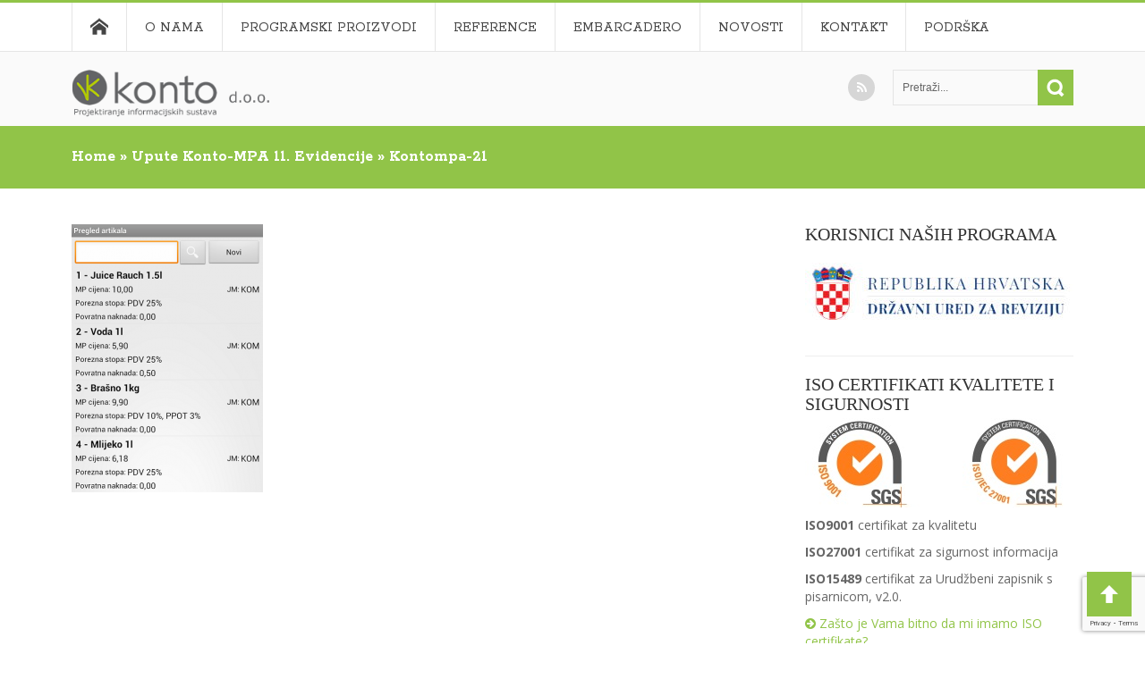

--- FILE ---
content_type: text/html; charset=UTF-8
request_url: https://www.konto.hr/upute-konto-mpa-11-evidencije/kontompa-21/
body_size: 18120
content:
<!DOCTYPE html>
<html lang="hr">              
    <head>
        <meta charset="UTF-8" />                   
        <meta name="viewport" content="width=device-width, initial-scale=1.0" />
        <title>Kontompa-21 - Konto d.o.o. PožegaKonto d.o.o. Požega</title>                
        <link rel="pingback" href="https://www.konto.hr/xmlrpc.php" />       
        <link rel="shortcut icon" type="image/x-icon"  href="favicon.ico">     
        <link rel="apple-touch-icon" sizes="57x57" href="">
        <link rel="apple-touch-icon" sizes="72x72" href="">
        <link rel="apple-touch-icon" sizes="114x114" href="">
        <link rel="apple-touch-icon" sizes="144x144" href="">      
        <!--[if lt IE 9]>
            <script src="http://html5shim.googlecode.com/svn/trunk/html5.js"></script>
            <script src="http://css3-mediaqueries-js.googlecode.com/svn/trunk/css3-mediaqueries.js"></script>
        <![endif]-->
        <meta name='robots' content='index, follow, max-image-preview:large, max-snippet:-1, max-video-preview:-1' />
	<style>img:is([sizes="auto" i], [sizes^="auto," i]) { contain-intrinsic-size: 3000px 1500px }</style>
	
	<!-- This site is optimized with the Yoast SEO plugin v26.6 - https://yoast.com/wordpress/plugins/seo/ -->
	<link rel="canonical" href="https://www.konto.hr/upute-konto-mpa-11-evidencije/kontompa-21/" />
	<meta property="og:locale" content="hr_HR" />
	<meta property="og:type" content="article" />
	<meta property="og:title" content="Kontompa-21 - Konto d.o.o. Požega" />
	<meta property="og:url" content="https://www.konto.hr/upute-konto-mpa-11-evidencije/kontompa-21/" />
	<meta property="og:site_name" content="Konto d.o.o. Požega" />
	<meta property="og:image" content="https://www.konto.hr/upute-konto-mpa-11-evidencije/kontompa-21" />
	<meta property="og:image:width" content="430" />
	<meta property="og:image:height" content="602" />
	<meta property="og:image:type" content="image/png" />
	<script type="application/ld+json" class="yoast-schema-graph">{"@context":"https://schema.org","@graph":[{"@type":"WebPage","@id":"https://www.konto.hr/upute-konto-mpa-11-evidencije/kontompa-21/","url":"https://www.konto.hr/upute-konto-mpa-11-evidencije/kontompa-21/","name":"Kontompa-21 - Konto d.o.o. Požega","isPartOf":{"@id":"https://www.konto.hr/#website"},"primaryImageOfPage":{"@id":"https://www.konto.hr/upute-konto-mpa-11-evidencije/kontompa-21/#primaryimage"},"image":{"@id":"https://www.konto.hr/upute-konto-mpa-11-evidencije/kontompa-21/#primaryimage"},"thumbnailUrl":"https://www.konto.hr/wp-content/uploads/Kontompa-21.png","datePublished":"2013-03-25T15:43:02+00:00","breadcrumb":{"@id":"https://www.konto.hr/upute-konto-mpa-11-evidencije/kontompa-21/#breadcrumb"},"inLanguage":"hr","potentialAction":[{"@type":"ReadAction","target":["https://www.konto.hr/upute-konto-mpa-11-evidencije/kontompa-21/"]}]},{"@type":"ImageObject","inLanguage":"hr","@id":"https://www.konto.hr/upute-konto-mpa-11-evidencije/kontompa-21/#primaryimage","url":"https://www.konto.hr/wp-content/uploads/Kontompa-21.png","contentUrl":"https://www.konto.hr/wp-content/uploads/Kontompa-21.png","width":430,"height":602},{"@type":"BreadcrumbList","@id":"https://www.konto.hr/upute-konto-mpa-11-evidencije/kontompa-21/#breadcrumb","itemListElement":[{"@type":"ListItem","position":1,"name":"Početna stranica","item":"https://www.konto.hr/"},{"@type":"ListItem","position":2,"name":"Upute Konto-MPA 11. Evidencije","item":"https://www.konto.hr/upute-konto-mpa-11-evidencije/"},{"@type":"ListItem","position":3,"name":"Kontompa-21"}]},{"@type":"WebSite","@id":"https://www.konto.hr/#website","url":"https://www.konto.hr/","name":"Konto d.o.o. Požega","description":"Daje više","potentialAction":[{"@type":"SearchAction","target":{"@type":"EntryPoint","urlTemplate":"https://www.konto.hr/?s={search_term_string}"},"query-input":{"@type":"PropertyValueSpecification","valueRequired":true,"valueName":"search_term_string"}}],"inLanguage":"hr"}]}</script>
	<!-- / Yoast SEO plugin. -->


<link rel='dns-prefetch' href='//ajax.googleapis.com' />
<link rel="alternate" type="application/rss+xml" title="Konto d.o.o. Požega &raquo; Kanal" href="https://www.konto.hr/feed/" />
<link rel="alternate" type="application/rss+xml" title="Konto d.o.o. Požega &raquo; Kanal komentara" href="https://www.konto.hr/comments/feed/" />
<script type="text/javascript">
/* <![CDATA[ */
window._wpemojiSettings = {"baseUrl":"https:\/\/s.w.org\/images\/core\/emoji\/16.0.1\/72x72\/","ext":".png","svgUrl":"https:\/\/s.w.org\/images\/core\/emoji\/16.0.1\/svg\/","svgExt":".svg","source":{"concatemoji":"https:\/\/www.konto.hr\/wp-includes\/js\/wp-emoji-release.min.js?ver=6.8.3"}};
/*! This file is auto-generated */
!function(s,n){var o,i,e;function c(e){try{var t={supportTests:e,timestamp:(new Date).valueOf()};sessionStorage.setItem(o,JSON.stringify(t))}catch(e){}}function p(e,t,n){e.clearRect(0,0,e.canvas.width,e.canvas.height),e.fillText(t,0,0);var t=new Uint32Array(e.getImageData(0,0,e.canvas.width,e.canvas.height).data),a=(e.clearRect(0,0,e.canvas.width,e.canvas.height),e.fillText(n,0,0),new Uint32Array(e.getImageData(0,0,e.canvas.width,e.canvas.height).data));return t.every(function(e,t){return e===a[t]})}function u(e,t){e.clearRect(0,0,e.canvas.width,e.canvas.height),e.fillText(t,0,0);for(var n=e.getImageData(16,16,1,1),a=0;a<n.data.length;a++)if(0!==n.data[a])return!1;return!0}function f(e,t,n,a){switch(t){case"flag":return n(e,"\ud83c\udff3\ufe0f\u200d\u26a7\ufe0f","\ud83c\udff3\ufe0f\u200b\u26a7\ufe0f")?!1:!n(e,"\ud83c\udde8\ud83c\uddf6","\ud83c\udde8\u200b\ud83c\uddf6")&&!n(e,"\ud83c\udff4\udb40\udc67\udb40\udc62\udb40\udc65\udb40\udc6e\udb40\udc67\udb40\udc7f","\ud83c\udff4\u200b\udb40\udc67\u200b\udb40\udc62\u200b\udb40\udc65\u200b\udb40\udc6e\u200b\udb40\udc67\u200b\udb40\udc7f");case"emoji":return!a(e,"\ud83e\udedf")}return!1}function g(e,t,n,a){var r="undefined"!=typeof WorkerGlobalScope&&self instanceof WorkerGlobalScope?new OffscreenCanvas(300,150):s.createElement("canvas"),o=r.getContext("2d",{willReadFrequently:!0}),i=(o.textBaseline="top",o.font="600 32px Arial",{});return e.forEach(function(e){i[e]=t(o,e,n,a)}),i}function t(e){var t=s.createElement("script");t.src=e,t.defer=!0,s.head.appendChild(t)}"undefined"!=typeof Promise&&(o="wpEmojiSettingsSupports",i=["flag","emoji"],n.supports={everything:!0,everythingExceptFlag:!0},e=new Promise(function(e){s.addEventListener("DOMContentLoaded",e,{once:!0})}),new Promise(function(t){var n=function(){try{var e=JSON.parse(sessionStorage.getItem(o));if("object"==typeof e&&"number"==typeof e.timestamp&&(new Date).valueOf()<e.timestamp+604800&&"object"==typeof e.supportTests)return e.supportTests}catch(e){}return null}();if(!n){if("undefined"!=typeof Worker&&"undefined"!=typeof OffscreenCanvas&&"undefined"!=typeof URL&&URL.createObjectURL&&"undefined"!=typeof Blob)try{var e="postMessage("+g.toString()+"("+[JSON.stringify(i),f.toString(),p.toString(),u.toString()].join(",")+"));",a=new Blob([e],{type:"text/javascript"}),r=new Worker(URL.createObjectURL(a),{name:"wpTestEmojiSupports"});return void(r.onmessage=function(e){c(n=e.data),r.terminate(),t(n)})}catch(e){}c(n=g(i,f,p,u))}t(n)}).then(function(e){for(var t in e)n.supports[t]=e[t],n.supports.everything=n.supports.everything&&n.supports[t],"flag"!==t&&(n.supports.everythingExceptFlag=n.supports.everythingExceptFlag&&n.supports[t]);n.supports.everythingExceptFlag=n.supports.everythingExceptFlag&&!n.supports.flag,n.DOMReady=!1,n.readyCallback=function(){n.DOMReady=!0}}).then(function(){return e}).then(function(){var e;n.supports.everything||(n.readyCallback(),(e=n.source||{}).concatemoji?t(e.concatemoji):e.wpemoji&&e.twemoji&&(t(e.twemoji),t(e.wpemoji)))}))}((window,document),window._wpemojiSettings);
/* ]]> */
</script>
<style id='wp-emoji-styles-inline-css' type='text/css'>

	img.wp-smiley, img.emoji {
		display: inline !important;
		border: none !important;
		box-shadow: none !important;
		height: 1em !important;
		width: 1em !important;
		margin: 0 0.07em !important;
		vertical-align: -0.1em !important;
		background: none !important;
		padding: 0 !important;
	}
</style>
<link rel='stylesheet' id='wp-block-library-css' href='https://www.konto.hr/wp-includes/css/dist/block-library/style.min.css?ver=6.8.3' type='text/css' media='all' />
<style id='classic-theme-styles-inline-css' type='text/css'>
/*! This file is auto-generated */
.wp-block-button__link{color:#fff;background-color:#32373c;border-radius:9999px;box-shadow:none;text-decoration:none;padding:calc(.667em + 2px) calc(1.333em + 2px);font-size:1.125em}.wp-block-file__button{background:#32373c;color:#fff;text-decoration:none}
</style>
<style id='global-styles-inline-css' type='text/css'>
:root{--wp--preset--aspect-ratio--square: 1;--wp--preset--aspect-ratio--4-3: 4/3;--wp--preset--aspect-ratio--3-4: 3/4;--wp--preset--aspect-ratio--3-2: 3/2;--wp--preset--aspect-ratio--2-3: 2/3;--wp--preset--aspect-ratio--16-9: 16/9;--wp--preset--aspect-ratio--9-16: 9/16;--wp--preset--color--black: #000000;--wp--preset--color--cyan-bluish-gray: #abb8c3;--wp--preset--color--white: #ffffff;--wp--preset--color--pale-pink: #f78da7;--wp--preset--color--vivid-red: #cf2e2e;--wp--preset--color--luminous-vivid-orange: #ff6900;--wp--preset--color--luminous-vivid-amber: #fcb900;--wp--preset--color--light-green-cyan: #7bdcb5;--wp--preset--color--vivid-green-cyan: #00d084;--wp--preset--color--pale-cyan-blue: #8ed1fc;--wp--preset--color--vivid-cyan-blue: #0693e3;--wp--preset--color--vivid-purple: #9b51e0;--wp--preset--gradient--vivid-cyan-blue-to-vivid-purple: linear-gradient(135deg,rgba(6,147,227,1) 0%,rgb(155,81,224) 100%);--wp--preset--gradient--light-green-cyan-to-vivid-green-cyan: linear-gradient(135deg,rgb(122,220,180) 0%,rgb(0,208,130) 100%);--wp--preset--gradient--luminous-vivid-amber-to-luminous-vivid-orange: linear-gradient(135deg,rgba(252,185,0,1) 0%,rgba(255,105,0,1) 100%);--wp--preset--gradient--luminous-vivid-orange-to-vivid-red: linear-gradient(135deg,rgba(255,105,0,1) 0%,rgb(207,46,46) 100%);--wp--preset--gradient--very-light-gray-to-cyan-bluish-gray: linear-gradient(135deg,rgb(238,238,238) 0%,rgb(169,184,195) 100%);--wp--preset--gradient--cool-to-warm-spectrum: linear-gradient(135deg,rgb(74,234,220) 0%,rgb(151,120,209) 20%,rgb(207,42,186) 40%,rgb(238,44,130) 60%,rgb(251,105,98) 80%,rgb(254,248,76) 100%);--wp--preset--gradient--blush-light-purple: linear-gradient(135deg,rgb(255,206,236) 0%,rgb(152,150,240) 100%);--wp--preset--gradient--blush-bordeaux: linear-gradient(135deg,rgb(254,205,165) 0%,rgb(254,45,45) 50%,rgb(107,0,62) 100%);--wp--preset--gradient--luminous-dusk: linear-gradient(135deg,rgb(255,203,112) 0%,rgb(199,81,192) 50%,rgb(65,88,208) 100%);--wp--preset--gradient--pale-ocean: linear-gradient(135deg,rgb(255,245,203) 0%,rgb(182,227,212) 50%,rgb(51,167,181) 100%);--wp--preset--gradient--electric-grass: linear-gradient(135deg,rgb(202,248,128) 0%,rgb(113,206,126) 100%);--wp--preset--gradient--midnight: linear-gradient(135deg,rgb(2,3,129) 0%,rgb(40,116,252) 100%);--wp--preset--font-size--small: 13px;--wp--preset--font-size--medium: 20px;--wp--preset--font-size--large: 36px;--wp--preset--font-size--x-large: 42px;--wp--preset--spacing--20: 0.44rem;--wp--preset--spacing--30: 0.67rem;--wp--preset--spacing--40: 1rem;--wp--preset--spacing--50: 1.5rem;--wp--preset--spacing--60: 2.25rem;--wp--preset--spacing--70: 3.38rem;--wp--preset--spacing--80: 5.06rem;--wp--preset--shadow--natural: 6px 6px 9px rgba(0, 0, 0, 0.2);--wp--preset--shadow--deep: 12px 12px 50px rgba(0, 0, 0, 0.4);--wp--preset--shadow--sharp: 6px 6px 0px rgba(0, 0, 0, 0.2);--wp--preset--shadow--outlined: 6px 6px 0px -3px rgba(255, 255, 255, 1), 6px 6px rgba(0, 0, 0, 1);--wp--preset--shadow--crisp: 6px 6px 0px rgba(0, 0, 0, 1);}:where(.is-layout-flex){gap: 0.5em;}:where(.is-layout-grid){gap: 0.5em;}body .is-layout-flex{display: flex;}.is-layout-flex{flex-wrap: wrap;align-items: center;}.is-layout-flex > :is(*, div){margin: 0;}body .is-layout-grid{display: grid;}.is-layout-grid > :is(*, div){margin: 0;}:where(.wp-block-columns.is-layout-flex){gap: 2em;}:where(.wp-block-columns.is-layout-grid){gap: 2em;}:where(.wp-block-post-template.is-layout-flex){gap: 1.25em;}:where(.wp-block-post-template.is-layout-grid){gap: 1.25em;}.has-black-color{color: var(--wp--preset--color--black) !important;}.has-cyan-bluish-gray-color{color: var(--wp--preset--color--cyan-bluish-gray) !important;}.has-white-color{color: var(--wp--preset--color--white) !important;}.has-pale-pink-color{color: var(--wp--preset--color--pale-pink) !important;}.has-vivid-red-color{color: var(--wp--preset--color--vivid-red) !important;}.has-luminous-vivid-orange-color{color: var(--wp--preset--color--luminous-vivid-orange) !important;}.has-luminous-vivid-amber-color{color: var(--wp--preset--color--luminous-vivid-amber) !important;}.has-light-green-cyan-color{color: var(--wp--preset--color--light-green-cyan) !important;}.has-vivid-green-cyan-color{color: var(--wp--preset--color--vivid-green-cyan) !important;}.has-pale-cyan-blue-color{color: var(--wp--preset--color--pale-cyan-blue) !important;}.has-vivid-cyan-blue-color{color: var(--wp--preset--color--vivid-cyan-blue) !important;}.has-vivid-purple-color{color: var(--wp--preset--color--vivid-purple) !important;}.has-black-background-color{background-color: var(--wp--preset--color--black) !important;}.has-cyan-bluish-gray-background-color{background-color: var(--wp--preset--color--cyan-bluish-gray) !important;}.has-white-background-color{background-color: var(--wp--preset--color--white) !important;}.has-pale-pink-background-color{background-color: var(--wp--preset--color--pale-pink) !important;}.has-vivid-red-background-color{background-color: var(--wp--preset--color--vivid-red) !important;}.has-luminous-vivid-orange-background-color{background-color: var(--wp--preset--color--luminous-vivid-orange) !important;}.has-luminous-vivid-amber-background-color{background-color: var(--wp--preset--color--luminous-vivid-amber) !important;}.has-light-green-cyan-background-color{background-color: var(--wp--preset--color--light-green-cyan) !important;}.has-vivid-green-cyan-background-color{background-color: var(--wp--preset--color--vivid-green-cyan) !important;}.has-pale-cyan-blue-background-color{background-color: var(--wp--preset--color--pale-cyan-blue) !important;}.has-vivid-cyan-blue-background-color{background-color: var(--wp--preset--color--vivid-cyan-blue) !important;}.has-vivid-purple-background-color{background-color: var(--wp--preset--color--vivid-purple) !important;}.has-black-border-color{border-color: var(--wp--preset--color--black) !important;}.has-cyan-bluish-gray-border-color{border-color: var(--wp--preset--color--cyan-bluish-gray) !important;}.has-white-border-color{border-color: var(--wp--preset--color--white) !important;}.has-pale-pink-border-color{border-color: var(--wp--preset--color--pale-pink) !important;}.has-vivid-red-border-color{border-color: var(--wp--preset--color--vivid-red) !important;}.has-luminous-vivid-orange-border-color{border-color: var(--wp--preset--color--luminous-vivid-orange) !important;}.has-luminous-vivid-amber-border-color{border-color: var(--wp--preset--color--luminous-vivid-amber) !important;}.has-light-green-cyan-border-color{border-color: var(--wp--preset--color--light-green-cyan) !important;}.has-vivid-green-cyan-border-color{border-color: var(--wp--preset--color--vivid-green-cyan) !important;}.has-pale-cyan-blue-border-color{border-color: var(--wp--preset--color--pale-cyan-blue) !important;}.has-vivid-cyan-blue-border-color{border-color: var(--wp--preset--color--vivid-cyan-blue) !important;}.has-vivid-purple-border-color{border-color: var(--wp--preset--color--vivid-purple) !important;}.has-vivid-cyan-blue-to-vivid-purple-gradient-background{background: var(--wp--preset--gradient--vivid-cyan-blue-to-vivid-purple) !important;}.has-light-green-cyan-to-vivid-green-cyan-gradient-background{background: var(--wp--preset--gradient--light-green-cyan-to-vivid-green-cyan) !important;}.has-luminous-vivid-amber-to-luminous-vivid-orange-gradient-background{background: var(--wp--preset--gradient--luminous-vivid-amber-to-luminous-vivid-orange) !important;}.has-luminous-vivid-orange-to-vivid-red-gradient-background{background: var(--wp--preset--gradient--luminous-vivid-orange-to-vivid-red) !important;}.has-very-light-gray-to-cyan-bluish-gray-gradient-background{background: var(--wp--preset--gradient--very-light-gray-to-cyan-bluish-gray) !important;}.has-cool-to-warm-spectrum-gradient-background{background: var(--wp--preset--gradient--cool-to-warm-spectrum) !important;}.has-blush-light-purple-gradient-background{background: var(--wp--preset--gradient--blush-light-purple) !important;}.has-blush-bordeaux-gradient-background{background: var(--wp--preset--gradient--blush-bordeaux) !important;}.has-luminous-dusk-gradient-background{background: var(--wp--preset--gradient--luminous-dusk) !important;}.has-pale-ocean-gradient-background{background: var(--wp--preset--gradient--pale-ocean) !important;}.has-electric-grass-gradient-background{background: var(--wp--preset--gradient--electric-grass) !important;}.has-midnight-gradient-background{background: var(--wp--preset--gradient--midnight) !important;}.has-small-font-size{font-size: var(--wp--preset--font-size--small) !important;}.has-medium-font-size{font-size: var(--wp--preset--font-size--medium) !important;}.has-large-font-size{font-size: var(--wp--preset--font-size--large) !important;}.has-x-large-font-size{font-size: var(--wp--preset--font-size--x-large) !important;}
:where(.wp-block-post-template.is-layout-flex){gap: 1.25em;}:where(.wp-block-post-template.is-layout-grid){gap: 1.25em;}
:where(.wp-block-columns.is-layout-flex){gap: 2em;}:where(.wp-block-columns.is-layout-grid){gap: 2em;}
:root :where(.wp-block-pullquote){font-size: 1.5em;line-height: 1.6;}
</style>
<link rel='stylesheet' id='contact-form-7-css' href='https://www.konto.hr/wp-content/plugins/contact-form-7/includes/css/styles.css?ver=6.1.4' type='text/css' media='all' />
<link rel='stylesheet' id='cookie-law-info-css' href='https://www.konto.hr/wp-content/plugins/cookie-law-info/legacy/public/css/cookie-law-info-public.css?ver=3.3.9' type='text/css' media='all' />
<link rel='stylesheet' id='cookie-law-info-gdpr-css' href='https://www.konto.hr/wp-content/plugins/cookie-law-info/legacy/public/css/cookie-law-info-gdpr.css?ver=3.3.9' type='text/css' media='all' />
<link rel='stylesheet' id='kopa-font-awesome-css' href='https://www.konto.hr/wp-content/themes/circle-lite/library/css/font-awesome.css' type='text/css' media='all' />
<link rel='stylesheet' id='kopa-reset-css' href='https://www.konto.hr/wp-content/themes/circle-lite/css/reset.css' type='text/css' media='all' />
<link rel='stylesheet' id='kopa-bootstrap-css' href='https://www.konto.hr/wp-content/themes/circle-lite/library/css/bootstrap.css' type='text/css' media='all' />
<link rel='stylesheet' id='kopa-bootstrap-responsive-css' href='https://www.konto.hr/wp-content/themes/circle-lite/library/css/bootstrap-responsive.css' type='text/css' media='all' />
<link rel='stylesheet' id='kopa-flexslider-css' href='https://www.konto.hr/wp-content/themes/circle-lite/css/flexslider.css' type='text/css' media='all' />
<link rel='stylesheet' id='kopa-prettyphoto-css' href='https://www.konto.hr/wp-content/themes/circle-lite/css/prettyPhoto.css' type='text/css' media='all' />
<link rel='stylesheet' id='kopa-sequencejs-theme.modern-slide-in-css' href='https://www.konto.hr/wp-content/themes/circle-lite/css/sequencejs-theme.modern-slide-in.css' type='text/css' media='all' />
<link rel='stylesheet' id='kopa-superfish-css' href='https://www.konto.hr/wp-content/themes/circle-lite/css/superfish.css' type='text/css' media='all' />
<link rel='stylesheet' id='kopa-owl-carousel-css' href='https://www.konto.hr/wp-content/themes/circle-lite/css/owl.carousel.css' type='text/css' media='all' />
<link rel='stylesheet' id='kopa-owl-theme-css' href='https://www.konto.hr/wp-content/themes/circle-lite/css/owl.theme.css' type='text/css' media='all' />
<link rel='stylesheet' id='kopa-style-css' href='https://www.konto.hr/wp-content/themes/circle-lite/style.css' type='text/css' media='all' />
<link rel='stylesheet' id='kopa-responsive-css' href='https://www.konto.hr/wp-content/themes/circle-lite/css/responsive.css' type='text/css' media='all' />
<link rel='stylesheet' id='UserAccessManagerLoginForm-css' href='https://www.konto.hr/wp-content/plugins/user-access-manager/assets/css/uamLoginForm.css?ver=2.3.8' type='text/css' media='screen' />
<script type="text/javascript" id="jquery-core-js-extra">
/* <![CDATA[ */
var kopa_front_variable = {"ajax":{"url":"https:\/\/www.konto.hr\/wp-admin\/admin-ajax.php"},"template":{"post_id":1197}};
/* ]]> */
</script>
<script type="text/javascript" src="https://www.konto.hr/wp-includes/js/jquery/jquery.min.js?ver=3.7.1" id="jquery-core-js"></script>
<script type="text/javascript" src="https://www.konto.hr/wp-includes/js/jquery/jquery-migrate.min.js?ver=3.4.1" id="jquery-migrate-js"></script>
<script type="text/javascript" id="cookie-law-info-js-extra">
/* <![CDATA[ */
var Cli_Data = {"nn_cookie_ids":[],"cookielist":[],"non_necessary_cookies":[],"ccpaEnabled":"","ccpaRegionBased":"","ccpaBarEnabled":"","strictlyEnabled":["necessary","obligatoire"],"ccpaType":"gdpr","js_blocking":"","custom_integration":"","triggerDomRefresh":"","secure_cookies":""};
var cli_cookiebar_settings = {"animate_speed_hide":"500","animate_speed_show":"500","background":"#3e454c","border":"#444","border_on":"","button_1_button_colour":"#91c448","button_1_button_hover":"#749d3a","button_1_link_colour":"#fff","button_1_as_button":"1","button_1_new_win":"","button_2_button_colour":"#333","button_2_button_hover":"#292929","button_2_link_colour":"#444","button_2_as_button":"","button_2_hidebar":"","button_3_button_colour":"#000","button_3_button_hover":"#000000","button_3_link_colour":"#fff","button_3_as_button":"1","button_3_new_win":"","button_4_button_colour":"#000","button_4_button_hover":"#000000","button_4_link_colour":"#fff","button_4_as_button":"1","button_7_button_colour":"#61a229","button_7_button_hover":"#4e8221","button_7_link_colour":"#fff","button_7_as_button":"1","button_7_new_win":"","font_family":"inherit","header_fix":"","notify_animate_hide":"1","notify_animate_show":"","notify_div_id":"#cookie-law-info-bar","notify_position_horizontal":"right","notify_position_vertical":"bottom","scroll_close":"","scroll_close_reload":"","accept_close_reload":"","reject_close_reload":"","showagain_tab":"","showagain_background":"#fff","showagain_border":"#000","showagain_div_id":"#cookie-law-info-again","showagain_x_position":"100px","text":"#ffffff","show_once_yn":"","show_once":"10000","logging_on":"","as_popup":"","popup_overlay":"1","bar_heading_text":"","cookie_bar_as":"banner","popup_showagain_position":"bottom-right","widget_position":"left"};
var log_object = {"ajax_url":"https:\/\/www.konto.hr\/wp-admin\/admin-ajax.php"};
/* ]]> */
</script>
<script type="text/javascript" src="https://www.konto.hr/wp-content/plugins/cookie-law-info/legacy/public/js/cookie-law-info-public.js?ver=3.3.9" id="cookie-law-info-js"></script>
<link rel="https://api.w.org/" href="https://www.konto.hr/wp-json/" /><link rel="alternate" title="JSON" type="application/json" href="https://www.konto.hr/wp-json/wp/v2/media/1197" /><link rel="EditURI" type="application/rsd+xml" title="RSD" href="https://www.konto.hr/xmlrpc.php?rsd" />
<meta name="generator" content="WordPress 6.8.3" />
<link rel='shortlink' href='https://www.konto.hr/?p=1197' />
<link rel="alternate" title="oEmbed (JSON)" type="application/json+oembed" href="https://www.konto.hr/wp-json/oembed/1.0/embed?url=https%3A%2F%2Fwww.konto.hr%2Fupute-konto-mpa-11-evidencije%2Fkontompa-21%2F" />
<link rel="alternate" title="oEmbed (XML)" type="text/xml+oembed" href="https://www.konto.hr/wp-json/oembed/1.0/embed?url=https%3A%2F%2Fwww.konto.hr%2Fupute-konto-mpa-11-evidencije%2Fkontompa-21%2F&#038;format=xml" />
    <link rel="shortcut icon" type="image/x-icon"  href="">     
    <link rel="apple-touch-icon" sizes="57x57" href="">
    <link rel="apple-touch-icon" sizes="72x72" href="">
    <link rel="apple-touch-icon" sizes="114x114" href="">
    <link rel="apple-touch-icon" sizes="144x144" href="">      

    <!--[if lt IE 9]>
        <link rel="stylesheet" href="https://www.konto.hr/wp-content/themes/circle-lite/css/ie.css">
    <![endif]-->

    <!--[if IE 7]>
        <link rel="stylesheet" href="https://www.konto.hr/wp-content/themes/circle-lite/css/ie7.css">
        <link rel="stylesheet" href="https://www.konto.hr/wp-content/themes/circle-lite/css/sequencejs-theme.modern-slide-in.ie.css">
    <![endif]-->   

    <!--[if lt IE 9]>
        <script src="http://html5shim.googlecode.com/svn/trunk/html5.js"></script>
        <script src="http://css3-mediaqueries-js.googlecode.com/svn/trunk/css3-mediaqueries.js"></script>
    <![endif]-->

    <style>
        #logo-image{
            margin-top:0px;
            margin-left:0px;
            margin-right:0px;
            margin-bottom:0px;
        } 
        
        #toggle-view-menu .menu-panel{
            background-color:#91C448;
        }
        #toggle-view-menu li .menu-panel ul li,
        #toggle-view-menu .menu-panel ul li a,
        #toggle-view-menu .menu-panel ul li a:hover{
            color : #FFF;
        }
        
        #mobile-menu span:hover,
        #mobile-menu li a:hover{
            color:#91C448;
        }
        .kopa-dropcap{
            background-color:#91C448;
        }
            .more-link {
                color: #91C448;
            }
            .load-more-gallery {
                background-color:#91C448;
            }
            .time-to-filter .timeline-filter {
                color:#91C448;
            }
            .kp-filter ul.ss-links {
                background-color:#91C448;
            }
            .sidebar .widget .entry-category a:hover,
            .sidebar .widget .entry-comment a:hover {
                color:#91C448;
            }
            .sidebar .widget .kp-latest-comment li .entry-content .comment-name{
                color: #91C448;
            }
            .list-container-2 ul li.active a, 
            .list-container-2 ul li:hover a,
            .list-container-3 ul li.active a, 
            .list-container-3 ul li:hover a {
                border-top:1px solid #91C448;
                color: #333;
                text-decoration: none;
            }
            .tweet_list li .tweet_time a:hover,
            .tweet_list li .tweet_text a {
                color:#91C448;
            }
            .widget_archive ul li a:hover,
            .widget_recent_comments ul li a:hover,
            .widget_recent_entries ul li a:hover,
            .widget_rss ul li a:hover,
            .widget_meta ul li a:hover,
            .widget_categories ul li a:hover, 
            .widget_archive ul li a:hover{
                color:#91C448;
            }
            .widget_tag_cloud a:hover {
                background-color:#91C448;
            }
            .tagcloud a:hover {
                background-color:#91C448;
            }
            .tagcloud a:hover .kp-tag-left {
                border-right: 13px solid #91C448;
            }
            #bottom-sidebar .kp-latest-comment li a.comment-name {
                color:#91C448;
            }
            #back-top a {
                background-color:#91C448;
            }
            .dark-footer #bottom-sidebar {
                border-top:4px solid #91C448;
            }
            .dark-footer #bottom-sidebar .tagcloud a:hover {
                background-color:#91C448;
            }
            .dark-footer #bottom-sidebar .tagcloud a:hover .kp-tag-left {
                border-right: 13px solid #91C448;
            }
            .isotop-header #filters {
                background-color: #91C448;
            }
            .m-wrapper {
                background-color:#91C448;
            }
            .m-isotop-header #m-pf-filters {
                background-color: #91C448;
            }
            #pf-filters li a.selected {
                background-color:#91C448;
            }
            .pagination ul > li:hover > a,
            .pagination ul > li span.current {
                background-color:#91C448;
            }
            .pagination ul > li span.dots {
                color:#91C448;
            }
            .entry-view span.entry-icon,
            .entry-tag span.entry-icon,
            .entry-category span.entry-icon {
                color:#91C448;
            }
            .entry-like a {
                color:#91C448;
            }
            #pf-items .pf-info .pf-name:hover,
            .pf-box li .pf-info .pf-name:hover {
                color:#91C448;
            }
            .pf-des-1col header .pf-name:hover {
                color:#91C448;
            }
            #breadcrumb-wrapper {
                background-color:#91C448;
            }
            #toggle-view li span {
                background-color:#91C448;
            }
            .accordion-title span {
                background-color:#91C448;
            }
            .article-list li article .entry-title a:hover {
                color:#91C448;
            }
            .article-list li article .entry-comment a:hover,
            .article-list li article .entry-category a:hover,
            .article-list li article .entry-author a:hover {
                color:#91C448;
            }
            .article-list-wrapper .article-bullet {
                background-color:#91C448;
            }
            .article-list-wrapper .article-list-line {
                background-color:#91C448;
            }
            .kp-cat-2 .article-list li article .entry-meta-box .entry-meta-circle {
                background-color:#91C448;
            }
            .kp-cat-2 .article-list li article .entry-meta-box .entry-meta-icon {
                background-color:#91C448;
            }
            .entry-date span.entry-icon,
            .entry-author span.entry-icon,
            .entry-category span.entry-icon,
            .entry-comment span.entry-icon {
                color:#91C448;
            }
            .entry-comment a:hover,
            .entry-category a:hover,
            .entry-author a:hover,
            .entry-tag a:hover {
                color:#91C448;
            }
            .entry-box .pagination li a:hover {
                color:#91C448;
            }
            .entry-box footer .prev-post {
                float:left;
            }
            .entry-box footer .next-post {
                float:right;
            }
            .entry-box footer .prev-post a,
            .entry-box footer .next-post a {
                color:#91C448;
            }
            .about-author header .author-name {
                color:#91C448;
            }
            .about-author header .social-link li a:hover {
                color:#91C448;
            }
            .kopa-comment-pagination a:hover {
                color:#91C448;
            }
            .kopa-comment-pagination .current {
                color:#91C448;
            }
            #comments-form label.required span {
                color:#91C448;
            }
            #comments-form #submit-comment {
                background-color:#91C448;
                border:1px solid #91C448;
            }
            #comments-form #comment_name:focus,
            #comments-form #comment_email:focus,
            #comments-form #comment_url:focus,
            #comments-form #comment_message:focus {
                border:1px solid #91C448;
            }
            .related-article .entry-item:hover {
                border-bottom:1px solid #91C448;
            }
            .related-article .entry-item .entry-content .entry-title a:hover {
                color:#91C448;
            }
            .carousel-nav a {
                background-color:#91C448;
                border:1px solid #91C448;
            }
            .single-line {
                background-color:#91C448;
            }
            .single-bullet {
                background-color:#91C448;
            }
            .kp-single-2 .entry-box .entry-meta-icon {
                background-color: #91C448;
            }
            .kp-single-2 .entry-box .entry-meta-circle {
                background-color: #91C448;
            }
            #main-col .widget .widget-title span {
                border-bottom:2px solid #91C448;
            }
            .featured-widget .pagination a.selected {
                background-color:#91C448;
            }
            #contact_message:focus,
            #contact_name:focus, 
            #contact_email:focus, 
            #contact_url:focus, 
            #contact_subject:focus {
                border:1px solid #91C448!important
            }
            #contact-form #submit-contact {
                background-color:#91C448;
                border:1px solid #91C448;
            }
            #contact-info i {
                color:#91C448;
            }
            #contact-info a:hover {
                color:#91C448;
            }
            .contact-top li i {
                color:#91C448;
                font-size:16px;
                margin:0px 5px 0 0;
                background:none;
            }
            .contact-top li a:hover {
                color:#91C448;
            }
            .kp-our-work .carousel-nav a:hover {
                background-color:#91C448;
                border:1px solid #91C448;
            }
            .kp-our-work ul li .entry-item {
                border-bottom:2px solid #91C448;
            }
            .kp-our-experient .entry-item .entry-date {
                border:2px solid #91C448;
            }
            .kp-our-experient .entry-item .entry-date p {
                border-bottom:1px solid #91C448;
            }
            .kp-our-experient .entry-item .entry-date strong {
                color:#91C448;
            }
            .kp-our-experient .entry-item .entry-title a:hover {
                color:#91C448;
            }
            .kp-home-3 .entry-comment a:hover, 
            .kp-home-3 .entry-category a:hover, 
            .kp-home-3 .entry-author a:hover {
                color: #91C448;
            }
            .kp-testimonial .testimonial-author a {
                color:#91C448;
            }
            .kp-testimonial .carousel-nav a:hover {
                background-color: #91C448;
                border: 1px solid #91C448;
            }
            .bottom-twitter .twitter-widget {
                background:#91C448;
            }
            .about-list-container {
                background-color:#91C448;
            }
            .about-tabs li.active a,
            .about-tabs li a:hover {
                color:#91C448;
            }
            .about-team article {
                border-bottom:2px solid #91C448;
            }
            .pf-detail-nav a:hover {
                border:1px solid #91C448;
                background-color:#91C448;
            }
            .kp-cat-3 .entry-meta-column p {
                background-color:#91C448;
            }
            .kp-cat-3 .entry-meta-column a {
                color:#91C448;
            }
            .error-404 .left-col p{
                color:#91C448;
            }
            .error-404 .right-col h1{
                color:#91C448;
            }
            .error-404 .right-col a {
                color:#91C448;
            }
            .kopa-pagelink a{	
                color:#91C448;
            }
            .pf-detail-slider .flex-direction-nav .flex-next:hover,
            .pf-detail-slider .flex-direction-nav .flex-prev:hover,
            .blogpost-slider .flex-direction-nav .flex-next:hover,
            .blogpost-slider .flex-direction-nav .flex-prev:hover,
            .kp-single-slider .flex-direction-nav .flex-next:hover,
            .kp-single-slider .flex-direction-nav .flex-prev:hover,
            .kp-single-carousel .flex-direction-nav .flex-next:hover,
            .kp-single-carousel .flex-direction-nav .flex-prev:hover {
                    background-color:#91C448;
            }
            .ch-info .ch-info-front a {
                    background-color:#91C448;
            }
            .next:hover,
            .prev:hover {
                    background-color:#91C448;
            }
            .sequence li h2 {
                    background-color:#91C448;
            }
            .sequence li .more-link {
                    color:#91C448;
            }
            #main-menu > li.current-menu-item, 
            #main-menu > li.current-menu-parent,
            .search-box .search-form .search-submit,
            .ei-title h2 a, 
            .ei-slider-thumbs li a:hover,
            .ei-slider-thumbs li.ei-slider-element,
            .hover-effect .mask a.link-detail,
            #main-menu > li.menu-home-icon.current-menu-item > a,
            .timeline-item .timeline-icon div .post-type,
            .time-to-filter .top-ring,
            .time-to-filter .bottom-ring,
            .timeline-item .timeline-icon .circle-inner,
            #time-line,
            .timeline-container .tooltip-inner{
                background-color:#91C448;
            }
            #page-header, .ei-title h3,
            .timeline-item .timeline-icon .circle-outer,
            .timeline-item .timeline-icon .dotted-horizon,
            .timeline-container .tooltip.top .tooltip-arrow {
                border-color:#91C448;
            }
            .kp-title{
                 background-color:#91C448;
                 border-color:#91C448;
            }
            .timeline-container .load-more{
                border-color:#91C448;
                color:#91C448;
            }
            .kp-our-experient .entry-item .entry-date{
                color:#91C448;
            }
			#toggle-view-menu > li {
				background-color: #222;
				border-bottom: 1px solid #333;
				border-top: none;				
			}
			#toggle-view-menu span {
				background-color:#91C448;
				color: #fff;
			}
            
    </style><style>
            h1 a:hover, h2 a:hover, h3 a:hover, h4 a:hover, h5 a:hover, h6 a:hover {
                color: #91C448;
            }
            .kp-filter div > a,
            .kp-filter ul.ss-links li a:hover,
            .kp-filter ul.ss-links li:hover,
            .comment-reply-link,
            .comment-edit-link
            {
                background-color: #91C448;
            }
            .search-box .search-form .search-text:focus,
            blockquote,
            .kp-home-2 .widget-area-14 .widget .widget-title span {
                border-color: #91C448;
            }
            .ei-title h2 a:hover {
                color: white;
            }
        </style>
	<script src="https://code.jquery.com/jquery-migrate-1.1.1.min.js" integrity="sha256-rMxV7BbUk28rgzNCzBKRZVoWOPyCNUHgv1NHx/HWM1Q=" crossorigin="anonymous"></script>
	<link href='https://fonts.googleapis.com/css?family=Rokkitt' rel='stylesheet' type='text/css'>
	<link href="/custom/fa/css/font-awesome.min.css" rel="stylesheet">	
	<link href="/custom/bx/jquery.bxslider.css" rel="stylesheet">	
	<link href='https://fonts.googleapis.com/css?family=Radley&subset=latin,latin-ext' rel='stylesheet' type='text/css'>
	<link href="/custom/cam/css/camera.css" rel="stylesheet" type="text/css">	
	<link href="/custom/myStyle.css" rel="stylesheet" type="text/css">
	<script src="/custom/cam/scripts/jquery.easing.1.3.js"></script>
	<script src="/custom/cam/scripts/camera.js"></script>
	<script src="/custom/bx/jquery.bxslider.js"></script>
	<script type="text/javascript" src="/custom/myScript.js" ></script>

	<meta name="google-site-verification" content="eKltTXojMCZ30GAI3tK-9w-_fyz5GczAfyzUi2qbdIU" />
	<script>
	  (function(i,s,o,g,r,a,m){i['GoogleAnalyticsObject']=r;i[r]=i[r]||function(){
	  (i[r].q=i[r].q||[]).push(arguments)},i[r].l=1*new Date();a=s.createElement(o),
	  m=s.getElementsByTagName(o)[0];a.async=1;a.src=g;m.parentNode.insertBefore(a,m)
	  })(window,document,'script','//www.google-analytics.com/analytics.js','ga');
	
	  ga('create', 'UA-54270833-2', 'auto');
	  ga('send', 'pageview');
	
	</script>

    </head>    
    <body class="attachment wp-singular attachment-template-default attachmentid-1197 attachment-png wp-theme-circle-lite dark-footer sub-page kp-right-sidebar">                                      
        <header id="page-header">
            <div id="header-top">
                <div class="wrapper">
                    <div class="row-fluid">
                        <div class="span12">
                            <nav id="main-nav" class="clearfix"><ul id="main-menu" class="clearfix"><li class="menu-home-icon"><a href="https://www.konto.hr">Home</a></li><li id="menu-item-32" class="menu-item menu-item-type-post_type menu-item-object-page menu-item-32"><a href="https://www.konto.hr/o-nama/">O nama</a></li>
<li id="menu-item-31" class="menu-item menu-item-type-post_type menu-item-object-page menu-item-has-children menu-item-31"><a href="https://www.konto.hr/programski-proizvodi/">Programski proizvodi</a>
<ul class="sub-menu">
	<li id="menu-item-326" class="menu-item menu-item-type-post_type menu-item-object-page menu-item-has-children menu-item-326"><a href="https://www.konto.hr/programski-proizvodi-proracunski-korisnici/">Proračunski korisnici</a>
	<ul class="sub-menu">
		<li id="menu-item-703" class="menu-item menu-item-type-post_type menu-item-object-page menu-item-703"><a href="https://www.konto.hr/programski-proizvodi/auto-park/">Auto park</a></li>
		<li id="menu-item-704" class="menu-item menu-item-type-post_type menu-item-object-page menu-item-704"><a href="https://www.konto.hr/programski-proizvodi/autorski-honorari-i-ugovor-o-djelu/">Autorski honorari i ugovor o djelu</a></li>
		<li id="menu-item-705" class="menu-item menu-item-type-post_type menu-item-object-page menu-item-705"><a href="https://www.konto.hr/programski-proizvodi/blagajna/">Blagajna</a></li>
		<li id="menu-item-702" class="menu-item menu-item-type-post_type menu-item-object-page menu-item-702"><a href="https://www.konto.hr/programski-proizvodi/proracunsko-financijsko-knjigovodstvo/">Financijsko knjigovodstvo za proračunske korisnike</a></li>
		<li id="menu-item-2028" class="menu-item menu-item-type-post_type menu-item-object-page menu-item-2028"><a href="https://www.konto.hr/e-racuni-i-digitalno-potpisivanje-racuna/">E-računi i digitalno potpisivanje računa</a></li>
		<li id="menu-item-706" class="menu-item menu-item-type-post_type menu-item-object-page menu-item-706"><a href="https://www.konto.hr/programski-proizvodi/evidencija-naknada-starine-najmovi-i-drugo/">Evidencija naknada (starine, najmovi i drugo)</a></li>
		<li id="menu-item-707" class="menu-item menu-item-type-post_type menu-item-object-page menu-item-707"><a href="https://www.konto.hr/programski-proizvodi/fakturiranje-usluga/">Fakturiranje usluga</a></li>
		<li id="menu-item-708" class="menu-item menu-item-type-post_type menu-item-object-page menu-item-708"><a href="https://www.konto.hr/programski-proizvodi/ispis-virmana/">Ispis virmana</a></li>
		<li id="menu-item-709" class="menu-item menu-item-type-post_type menu-item-object-page menu-item-709"><a href="https://www.konto.hr/programski-proizvodi/kadrovska-evidencija-osobni-ocevidnik/">Kadrovska evidencija – osobni očevidnik</a></li>
		<li id="menu-item-1552" class="menu-item menu-item-type-post_type menu-item-object-page menu-item-1552"><a href="https://www.konto.hr/konto-riznica/">Konto riznica</a></li>
		<li id="menu-item-719" class="menu-item menu-item-type-post_type menu-item-object-page menu-item-719"><a href="https://www.konto.hr/programski-proizvodi/materijalno-poslovanje-i-narudzbe/">Materijalno poslovanje i narudžbe</a></li>
		<li id="menu-item-710" class="menu-item menu-item-type-post_type menu-item-object-page menu-item-710"><a href="https://www.konto.hr/programski-proizvodi/obracun-kamata/">Obračun kamata</a></li>
		<li id="menu-item-1398" class="menu-item menu-item-type-post_type menu-item-object-page menu-item-1398"><a href="https://www.konto.hr/obracun-doprinosa-ucenika-ili-studenata-na-praksi/">Obračun doprinosa učenika ili studenata na praksi</a></li>
		<li id="menu-item-711" class="menu-item menu-item-type-post_type menu-item-object-page menu-item-711"><a href="https://www.konto.hr/programski-proizvodi/obracun-placa/">Obračun plaća</a></li>
		<li id="menu-item-712" class="menu-item menu-item-type-post_type menu-item-object-page menu-item-712"><a href="https://www.konto.hr/programski-proizvodi/osnovna-sredstva-i-sitni-inventar/">Osnovna sredstva i sitni inventar</a></li>
		<li id="menu-item-713" class="menu-item menu-item-type-post_type menu-item-object-page menu-item-713"><a href="https://www.konto.hr/programski-proizvodi/plan-i-izvrsenje-proracuna/">Plan i izvršenje proračuna</a></li>
		<li id="menu-item-714" class="menu-item menu-item-type-post_type menu-item-object-page menu-item-714"><a href="https://www.konto.hr/programski-proizvodi/posmrtne-pripomoci-kasa-uzajamne-pomoci/">Posmrtne pripomoći, kasa uzajamne pomoći</a></li>
		<li id="menu-item-715" class="menu-item menu-item-type-post_type menu-item-object-page menu-item-715"><a href="https://www.konto.hr/programski-proizvodi/putni-nalozi/">Putni nalozi</a></li>
		<li id="menu-item-716" class="menu-item menu-item-type-post_type menu-item-object-page menu-item-716"><a href="https://www.konto.hr/programski-proizvodi/registar-ugovora-i-narudzbenica/">Registar ugovora i narudžbenica</a></li>
		<li id="menu-item-1610" class="menu-item menu-item-type-post_type menu-item-object-page menu-item-1610"><a href="https://www.konto.hr/urudzbeni-zapisnik-iso-15489-12016-potpisivanje/">Urudžbeni zapisnik s pisarnicom, verzija 2.0</a></li>
	</ul>
</li>
	<li id="menu-item-325" class="menu-item menu-item-type-post_type menu-item-object-page menu-item-has-children menu-item-325"><a href="https://www.konto.hr/programski-proizvodi-tvrtke-i-obrti/">Tvrtke i obrti</a>
	<ul class="sub-menu">
		<li id="menu-item-764" class="menu-item menu-item-type-post_type menu-item-object-page menu-item-764"><a href="https://www.konto.hr/programski-proizvodi/auto-park/">Auto park</a></li>
		<li id="menu-item-765" class="menu-item menu-item-type-post_type menu-item-object-page menu-item-765"><a href="https://www.konto.hr/programski-proizvodi/autorski-honorari-i-ugovor-o-djelu/">Autorski honorari i ugovor o djelu</a></li>
		<li id="menu-item-766" class="menu-item menu-item-type-post_type menu-item-object-page menu-item-766"><a href="https://www.konto.hr/programski-proizvodi/blagajna/">Blagajna</a></li>
		<li id="menu-item-767" class="menu-item menu-item-type-post_type menu-item-object-page menu-item-767"><a href="https://www.konto.hr/programski-proizvodi/evidencija-cekova-kredita-i-utrzaka/">Evidencija čekova, kredita i utržaka</a></li>
		<li id="menu-item-768" class="menu-item menu-item-type-post_type menu-item-object-page menu-item-768"><a href="https://www.konto.hr/programski-proizvodi/fakturiranje-usluga/">Fakturiranje usluga</a></li>
		<li id="menu-item-769" class="menu-item menu-item-type-post_type menu-item-object-page menu-item-769"><a href="https://www.konto.hr/programski-proizvodi/financijsko-knjigovodstvo-poduzeca/">Financijsko knjigovodstvo poduzeća</a></li>
		<li id="menu-item-2029" class="menu-item menu-item-type-post_type menu-item-object-page menu-item-2029"><a href="https://www.konto.hr/e-racuni-i-digitalno-potpisivanje-racuna/">E-računi i digitalno potpisivanje računa</a></li>
		<li id="menu-item-770" class="menu-item menu-item-type-post_type menu-item-object-page menu-item-770"><a href="https://www.konto.hr/programski-proizvodi/hotelska-recepcija/">Hotelska recepcija</a></li>
		<li id="menu-item-771" class="menu-item menu-item-type-post_type menu-item-object-page menu-item-771"><a href="https://www.konto.hr/programski-proizvodi/ispis-virmana/">Ispis virmana</a></li>
		<li id="menu-item-772" class="menu-item menu-item-type-post_type menu-item-object-page menu-item-772"><a href="https://www.konto.hr/programski-proizvodi/kadrovska-evidencija-osobni-ocevidnik/">Kadrovska evidencija – osobni očevidnik</a></li>
		<li id="menu-item-773" class="menu-item menu-item-type-post_type menu-item-object-page menu-item-773"><a href="https://www.konto.hr/programski-proizvodi/knjiga-primitaka-i-izdataka/">Financijsko knjigovodstvo obrtnika (knjige KPI, URa, IRa i PDV)</a></li>
		<li id="menu-item-774" class="menu-item menu-item-type-post_type menu-item-object-page menu-item-774"><a href="https://www.konto.hr/programski-proizvodi/knjiga-ur-air-a/">Knjiga UR-a/IR-a</a></li>
		<li id="menu-item-776" class="menu-item menu-item-type-post_type menu-item-object-page menu-item-776"><a href="https://www.konto.hr/programski-proizvodi/maloprodaja-s-pos-kasom/">Maloprodaja s POS kasom</a></li>
		<li id="menu-item-777" class="menu-item menu-item-type-post_type menu-item-object-page menu-item-777"><a href="https://www.konto.hr/programski-proizvodi/materijalno-knjigovodstvo/">Materijalno knjigovodstvo</a></li>
		<li id="menu-item-778" class="menu-item menu-item-type-post_type menu-item-object-page menu-item-778"><a href="https://www.konto.hr/programski-proizvodi/mjenjacnica-sa-certifikatom/">Mjenjačnica sa certifikatom</a></li>
		<li id="menu-item-779" class="menu-item menu-item-type-post_type menu-item-object-page menu-item-779"><a href="https://www.konto.hr/programski-proizvodi/nadzorna-knjiga/">Nadzorna knjiga</a></li>
		<li id="menu-item-780" class="menu-item menu-item-type-post_type menu-item-object-page menu-item-780"><a href="https://www.konto.hr/programski-proizvodi/obracun-kamata/">Obračun kamata</a></li>
		<li id="menu-item-781" class="menu-item menu-item-type-post_type menu-item-object-page menu-item-781"><a href="https://www.konto.hr/programski-proizvodi/obracun-placa/">Obračun plaća</a></li>
		<li id="menu-item-782" class="menu-item menu-item-type-post_type menu-item-object-page menu-item-782"><a href="https://www.konto.hr/programski-proizvodi/osnovna-sredstva-i-sitni-inventar/">Osnovna sredstva i sitni inventar</a></li>
		<li id="menu-item-783" class="menu-item menu-item-type-post_type menu-item-object-page menu-item-783"><a href="https://www.konto.hr/programski-proizvodi/posmrtne-pripomoci-kasa-uzajamne-pomoci/">Posmrtne pripomoći, kasa uzajamne pomoći</a></li>
		<li id="menu-item-784" class="menu-item menu-item-type-post_type menu-item-object-page menu-item-784"><a href="https://www.konto.hr/programski-proizvodi/putni-nalozi/">Putni nalozi</a></li>
		<li id="menu-item-785" class="menu-item menu-item-type-post_type menu-item-object-page menu-item-785"><a href="https://www.konto.hr/programski-proizvodi/radne-operacije/">Radne operacije</a></li>
		<li id="menu-item-786" class="menu-item menu-item-type-post_type menu-item-object-page menu-item-786"><a href="https://www.konto.hr/programski-proizvodi/ugostiteljska-kasa-sa-knjigom-sanka-i-materijalnim-knjigovodstvom/">Ugostiteljska kasa sa knjigom šanka i materijalnim knjigovodstvom</a></li>
		<li id="menu-item-787" class="menu-item menu-item-type-post_type menu-item-object-page menu-item-787"><a href="https://www.konto.hr/programski-proizvodi/veleprodajno-poslovanje/">Veleprodajno poslovanje</a></li>
	</ul>
</li>
	<li id="menu-item-324" class="menu-item menu-item-type-post_type menu-item-object-page menu-item-has-children menu-item-324"><a href="https://www.konto.hr/programski-proizvodi-neprofitni-i-ostali/">Neprofitni i ostali</a>
	<ul class="sub-menu">
		<li id="menu-item-801" class="menu-item menu-item-type-post_type menu-item-object-page menu-item-801"><a href="https://www.konto.hr/programski-proizvodi/auto-park/">Auto park</a></li>
		<li id="menu-item-802" class="menu-item menu-item-type-post_type menu-item-object-page menu-item-802"><a href="https://www.konto.hr/programski-proizvodi/autorski-honorari-i-ugovor-o-djelu/">Autorski honorari i ugovor o djelu</a></li>
		<li id="menu-item-803" class="menu-item menu-item-type-post_type menu-item-object-page menu-item-803"><a href="https://www.konto.hr/programski-proizvodi/blagajna/">Blagajna</a></li>
		<li id="menu-item-809" class="menu-item menu-item-type-post_type menu-item-object-page menu-item-809"><a href="https://www.konto.hr/programski-proizvodi/neprofitno-financijsko-knjigovodstvo/">Financijsko knjigovodstvo za neprofitne korisnike</a></li>
		<li id="menu-item-2030" class="menu-item menu-item-type-post_type menu-item-object-page menu-item-2030"><a href="https://www.konto.hr/e-racuni-i-digitalno-potpisivanje-racuna/">E-računi i digitalno potpisivanje računa</a></li>
		<li id="menu-item-804" class="menu-item menu-item-type-post_type menu-item-object-page menu-item-804"><a href="https://www.konto.hr/programski-proizvodi/fakturiranje-usluga/">Fakturiranje usluga</a></li>
		<li id="menu-item-805" class="menu-item menu-item-type-post_type menu-item-object-page menu-item-805"><a href="https://www.konto.hr/programski-proizvodi/ispis-virmana/">Ispis virmana</a></li>
		<li id="menu-item-806" class="menu-item menu-item-type-post_type menu-item-object-page menu-item-806"><a href="https://www.konto.hr/programski-proizvodi/kadrovska-evidencija-osobni-ocevidnik/">Kadrovska evidencija – osobni očevidnik</a></li>
		<li id="menu-item-807" class="menu-item menu-item-type-post_type menu-item-object-page menu-item-807"><a href="https://www.konto.hr/programski-proizvodi/materijalno-knjigovodstvo/">Materijalno knjigovodstvo</a></li>
		<li id="menu-item-808" class="menu-item menu-item-type-post_type menu-item-object-page menu-item-808"><a href="https://www.konto.hr/programski-proizvodi/nadzorna-knjiga/">Nadzorna knjiga</a></li>
		<li id="menu-item-810" class="menu-item menu-item-type-post_type menu-item-object-page menu-item-810"><a href="https://www.konto.hr/programski-proizvodi/obracun-kamata/">Obračun kamata</a></li>
		<li id="menu-item-811" class="menu-item menu-item-type-post_type menu-item-object-page menu-item-811"><a href="https://www.konto.hr/programski-proizvodi/obracun-placa/">Obračun plaća</a></li>
		<li id="menu-item-812" class="menu-item menu-item-type-post_type menu-item-object-page menu-item-812"><a href="https://www.konto.hr/programski-proizvodi/osnovna-sredstva-i-sitni-inventar/">Osnovna sredstva i sitni inventar</a></li>
		<li id="menu-item-813" class="menu-item menu-item-type-post_type menu-item-object-page menu-item-813"><a href="https://www.konto.hr/programski-proizvodi/posmrtne-pripomoci-kasa-uzajamne-pomoci/">Posmrtne pripomoći, kasa uzajamne pomoći</a></li>
		<li id="menu-item-814" class="menu-item menu-item-type-post_type menu-item-object-page menu-item-814"><a href="https://www.konto.hr/programski-proizvodi/putni-nalozi/">Putni nalozi</a></li>
		<li id="menu-item-815" class="menu-item menu-item-type-post_type menu-item-object-page menu-item-815"><a href="https://www.konto.hr/programski-proizvodi/student-servis/">Student servis</a></li>
		<li id="menu-item-816" class="menu-item menu-item-type-post_type menu-item-object-page menu-item-816"><a href="https://www.konto.hr/programski-proizvodi/studentska-referada/">Studentska referada</a></li>
		<li id="menu-item-817" class="menu-item menu-item-type-post_type menu-item-object-page menu-item-817"><a href="https://www.konto.hr/programski-proizvodi/studentski-dom-i-hostel/">Studentski dom i hostel</a></li>
		<li id="menu-item-818" class="menu-item menu-item-type-post_type menu-item-object-page menu-item-818"><a href="https://www.konto.hr/programski-proizvodi/ugostiteljska-kasa-sa-knjigom-sanka-i-materijalnim-knjigovodstvom/">Ugostiteljska kasa sa knjigom šanka i materijalnim knjigovodstvom</a></li>
		<li id="menu-item-1611" class="menu-item menu-item-type-post_type menu-item-object-page menu-item-1611"><a href="https://www.konto.hr/urudzbeni-zapisnik-iso-15489-12016-potpisivanje/">Urudžbeni zapisnik s pisarnicom, verzija 2.0</a></li>
		<li id="menu-item-820" class="menu-item menu-item-type-post_type menu-item-object-page menu-item-820"><a href="https://www.konto.hr/programski-proizvodi/veleprodajno-poslovanje/">Veleprodajno poslovanje</a></li>
	</ul>
</li>
	<li id="menu-item-1102" class="menu-item menu-item-type-post_type menu-item-object-page menu-item-has-children menu-item-1102"><a href="https://www.konto.hr/besplatni-programi/">Besplatni programi</a>
	<ul class="sub-menu">
		<li id="menu-item-1065" class="menu-item menu-item-type-post_type menu-item-object-page menu-item-1065"><a href="https://www.konto.hr/mobilna-fiskalizacija/">Konto-MPA fiskalna mobilna kasa</a></li>
		<li id="menu-item-1066" class="menu-item menu-item-type-post_type menu-item-object-page menu-item-1066"><a href="https://www.konto.hr/programski-proizvodi/obracun-kamata/">Obračun kamata</a></li>
	</ul>
</li>
</ul>
</li>
<li id="menu-item-30" class="menu-item menu-item-type-post_type menu-item-object-page menu-item-30"><a href="https://www.konto.hr/reference/">Reference</a></li>
<li id="menu-item-306" class="menu-item menu-item-type-custom menu-item-object-custom menu-item-306"><a target="_blank" rel="target_blank" href="http://embarcadero.konto.hr/">Embarcadero</a></li>
<li id="menu-item-293" class="menu-item menu-item-type-taxonomy menu-item-object-category menu-item-293"><a href="https://www.konto.hr/category/novosti/">Novosti</a></li>
<li id="menu-item-1519" class="menu-item menu-item-type-post_type menu-item-object-page menu-item-1519"><a href="https://www.konto.hr/kontakt/">Kontakt</a></li>
<li id="menu-item-1520" class="menu-item menu-item-type-post_type menu-item-object-page menu-item-1520"><a href="https://www.konto.hr/podrska/">Podrška</a></li>
</ul></nav>                                <nav id="mobile-menu">
                                    <span>Menu</span>
                                    <ul id="toggle-view-menu" class="clearfix"><li class="clearfix"><h3><a href="https://www.konto.hr">Home</a></h3></li><li class="menu-item menu-item-type-post_type menu-item-object-page menu-item-32 clearfix"><h3><a href="https://www.konto.hr/o-nama/">O nama</a></h3></li>
<li class="menu-item menu-item-type-post_type menu-item-object-page menu-item-has-children menu-item-31 clearfix"><h3><a href="https://www.konto.hr/programski-proizvodi/">Programski proizvodi</a></h3>
<span>+</span><div class='clear'></div><div class='menu-panel clearfix'><ul>	<li class="menu-item menu-item-type-post_type menu-item-object-page menu-item-has-children menu-item-326"><a href="https://www.konto.hr/programski-proizvodi-proracunski-korisnici/">Proračunski korisnici</a><ul>		<li class="menu-item menu-item-type-post_type menu-item-object-page menu-item-703"><a href="https://www.konto.hr/programski-proizvodi/auto-park/">Auto park</a></li>
		<li class="menu-item menu-item-type-post_type menu-item-object-page menu-item-704"><a href="https://www.konto.hr/programski-proizvodi/autorski-honorari-i-ugovor-o-djelu/">Autorski honorari i ugovor o djelu</a></li>
		<li class="menu-item menu-item-type-post_type menu-item-object-page menu-item-705"><a href="https://www.konto.hr/programski-proizvodi/blagajna/">Blagajna</a></li>
		<li class="menu-item menu-item-type-post_type menu-item-object-page menu-item-702"><a href="https://www.konto.hr/programski-proizvodi/proracunsko-financijsko-knjigovodstvo/">Financijsko knjigovodstvo za proračunske korisnike</a></li>
		<li class="menu-item menu-item-type-post_type menu-item-object-page menu-item-2028"><a href="https://www.konto.hr/e-racuni-i-digitalno-potpisivanje-racuna/">E-računi i digitalno potpisivanje računa</a></li>
		<li class="menu-item menu-item-type-post_type menu-item-object-page menu-item-706"><a href="https://www.konto.hr/programski-proizvodi/evidencija-naknada-starine-najmovi-i-drugo/">Evidencija naknada (starine, najmovi i drugo)</a></li>
		<li class="menu-item menu-item-type-post_type menu-item-object-page menu-item-707"><a href="https://www.konto.hr/programski-proizvodi/fakturiranje-usluga/">Fakturiranje usluga</a></li>
		<li class="menu-item menu-item-type-post_type menu-item-object-page menu-item-708"><a href="https://www.konto.hr/programski-proizvodi/ispis-virmana/">Ispis virmana</a></li>
		<li class="menu-item menu-item-type-post_type menu-item-object-page menu-item-709"><a href="https://www.konto.hr/programski-proizvodi/kadrovska-evidencija-osobni-ocevidnik/">Kadrovska evidencija – osobni očevidnik</a></li>
		<li class="menu-item menu-item-type-post_type menu-item-object-page menu-item-1552"><a href="https://www.konto.hr/konto-riznica/">Konto riznica</a></li>
		<li class="menu-item menu-item-type-post_type menu-item-object-page menu-item-719"><a href="https://www.konto.hr/programski-proizvodi/materijalno-poslovanje-i-narudzbe/">Materijalno poslovanje i narudžbe</a></li>
		<li class="menu-item menu-item-type-post_type menu-item-object-page menu-item-710"><a href="https://www.konto.hr/programski-proizvodi/obracun-kamata/">Obračun kamata</a></li>
		<li class="menu-item menu-item-type-post_type menu-item-object-page menu-item-1398"><a href="https://www.konto.hr/obracun-doprinosa-ucenika-ili-studenata-na-praksi/">Obračun doprinosa učenika ili studenata na praksi</a></li>
		<li class="menu-item menu-item-type-post_type menu-item-object-page menu-item-711"><a href="https://www.konto.hr/programski-proizvodi/obracun-placa/">Obračun plaća</a></li>
		<li class="menu-item menu-item-type-post_type menu-item-object-page menu-item-712"><a href="https://www.konto.hr/programski-proizvodi/osnovna-sredstva-i-sitni-inventar/">Osnovna sredstva i sitni inventar</a></li>
		<li class="menu-item menu-item-type-post_type menu-item-object-page menu-item-713"><a href="https://www.konto.hr/programski-proizvodi/plan-i-izvrsenje-proracuna/">Plan i izvršenje proračuna</a></li>
		<li class="menu-item menu-item-type-post_type menu-item-object-page menu-item-714"><a href="https://www.konto.hr/programski-proizvodi/posmrtne-pripomoci-kasa-uzajamne-pomoci/">Posmrtne pripomoći, kasa uzajamne pomoći</a></li>
		<li class="menu-item menu-item-type-post_type menu-item-object-page menu-item-715"><a href="https://www.konto.hr/programski-proizvodi/putni-nalozi/">Putni nalozi</a></li>
		<li class="menu-item menu-item-type-post_type menu-item-object-page menu-item-716"><a href="https://www.konto.hr/programski-proizvodi/registar-ugovora-i-narudzbenica/">Registar ugovora i narudžbenica</a></li>
		<li class="menu-item menu-item-type-post_type menu-item-object-page menu-item-1610"><a href="https://www.konto.hr/urudzbeni-zapisnik-iso-15489-12016-potpisivanje/">Urudžbeni zapisnik s pisarnicom, verzija 2.0</a></li>
</li>
	<li class="menu-item menu-item-type-post_type menu-item-object-page menu-item-has-children menu-item-325"><a href="https://www.konto.hr/programski-proizvodi-tvrtke-i-obrti/">Tvrtke i obrti</a><ul>		<li class="menu-item menu-item-type-post_type menu-item-object-page menu-item-764"><a href="https://www.konto.hr/programski-proizvodi/auto-park/">Auto park</a></li>
		<li class="menu-item menu-item-type-post_type menu-item-object-page menu-item-765"><a href="https://www.konto.hr/programski-proizvodi/autorski-honorari-i-ugovor-o-djelu/">Autorski honorari i ugovor o djelu</a></li>
		<li class="menu-item menu-item-type-post_type menu-item-object-page menu-item-766"><a href="https://www.konto.hr/programski-proizvodi/blagajna/">Blagajna</a></li>
		<li class="menu-item menu-item-type-post_type menu-item-object-page menu-item-767"><a href="https://www.konto.hr/programski-proizvodi/evidencija-cekova-kredita-i-utrzaka/">Evidencija čekova, kredita i utržaka</a></li>
		<li class="menu-item menu-item-type-post_type menu-item-object-page menu-item-768"><a href="https://www.konto.hr/programski-proizvodi/fakturiranje-usluga/">Fakturiranje usluga</a></li>
		<li class="menu-item menu-item-type-post_type menu-item-object-page menu-item-769"><a href="https://www.konto.hr/programski-proizvodi/financijsko-knjigovodstvo-poduzeca/">Financijsko knjigovodstvo poduzeća</a></li>
		<li class="menu-item menu-item-type-post_type menu-item-object-page menu-item-2029"><a href="https://www.konto.hr/e-racuni-i-digitalno-potpisivanje-racuna/">E-računi i digitalno potpisivanje računa</a></li>
		<li class="menu-item menu-item-type-post_type menu-item-object-page menu-item-770"><a href="https://www.konto.hr/programski-proizvodi/hotelska-recepcija/">Hotelska recepcija</a></li>
		<li class="menu-item menu-item-type-post_type menu-item-object-page menu-item-771"><a href="https://www.konto.hr/programski-proizvodi/ispis-virmana/">Ispis virmana</a></li>
		<li class="menu-item menu-item-type-post_type menu-item-object-page menu-item-772"><a href="https://www.konto.hr/programski-proizvodi/kadrovska-evidencija-osobni-ocevidnik/">Kadrovska evidencija – osobni očevidnik</a></li>
		<li class="menu-item menu-item-type-post_type menu-item-object-page menu-item-773"><a href="https://www.konto.hr/programski-proizvodi/knjiga-primitaka-i-izdataka/">Financijsko knjigovodstvo obrtnika (knjige KPI, URa, IRa i PDV)</a></li>
		<li class="menu-item menu-item-type-post_type menu-item-object-page menu-item-774"><a href="https://www.konto.hr/programski-proizvodi/knjiga-ur-air-a/">Knjiga UR-a/IR-a</a></li>
		<li class="menu-item menu-item-type-post_type menu-item-object-page menu-item-776"><a href="https://www.konto.hr/programski-proizvodi/maloprodaja-s-pos-kasom/">Maloprodaja s POS kasom</a></li>
		<li class="menu-item menu-item-type-post_type menu-item-object-page menu-item-777"><a href="https://www.konto.hr/programski-proizvodi/materijalno-knjigovodstvo/">Materijalno knjigovodstvo</a></li>
		<li class="menu-item menu-item-type-post_type menu-item-object-page menu-item-778"><a href="https://www.konto.hr/programski-proizvodi/mjenjacnica-sa-certifikatom/">Mjenjačnica sa certifikatom</a></li>
		<li class="menu-item menu-item-type-post_type menu-item-object-page menu-item-779"><a href="https://www.konto.hr/programski-proizvodi/nadzorna-knjiga/">Nadzorna knjiga</a></li>
		<li class="menu-item menu-item-type-post_type menu-item-object-page menu-item-780"><a href="https://www.konto.hr/programski-proizvodi/obracun-kamata/">Obračun kamata</a></li>
		<li class="menu-item menu-item-type-post_type menu-item-object-page menu-item-781"><a href="https://www.konto.hr/programski-proizvodi/obracun-placa/">Obračun plaća</a></li>
		<li class="menu-item menu-item-type-post_type menu-item-object-page menu-item-782"><a href="https://www.konto.hr/programski-proizvodi/osnovna-sredstva-i-sitni-inventar/">Osnovna sredstva i sitni inventar</a></li>
		<li class="menu-item menu-item-type-post_type menu-item-object-page menu-item-783"><a href="https://www.konto.hr/programski-proizvodi/posmrtne-pripomoci-kasa-uzajamne-pomoci/">Posmrtne pripomoći, kasa uzajamne pomoći</a></li>
		<li class="menu-item menu-item-type-post_type menu-item-object-page menu-item-784"><a href="https://www.konto.hr/programski-proizvodi/putni-nalozi/">Putni nalozi</a></li>
		<li class="menu-item menu-item-type-post_type menu-item-object-page menu-item-785"><a href="https://www.konto.hr/programski-proizvodi/radne-operacije/">Radne operacije</a></li>
		<li class="menu-item menu-item-type-post_type menu-item-object-page menu-item-786"><a href="https://www.konto.hr/programski-proizvodi/ugostiteljska-kasa-sa-knjigom-sanka-i-materijalnim-knjigovodstvom/">Ugostiteljska kasa sa knjigom šanka i materijalnim knjigovodstvom</a></li>
		<li class="menu-item menu-item-type-post_type menu-item-object-page menu-item-787"><a href="https://www.konto.hr/programski-proizvodi/veleprodajno-poslovanje/">Veleprodajno poslovanje</a></li>
</li>
	<li class="menu-item menu-item-type-post_type menu-item-object-page menu-item-has-children menu-item-324"><a href="https://www.konto.hr/programski-proizvodi-neprofitni-i-ostali/">Neprofitni i ostali</a><ul>		<li class="menu-item menu-item-type-post_type menu-item-object-page menu-item-801"><a href="https://www.konto.hr/programski-proizvodi/auto-park/">Auto park</a></li>
		<li class="menu-item menu-item-type-post_type menu-item-object-page menu-item-802"><a href="https://www.konto.hr/programski-proizvodi/autorski-honorari-i-ugovor-o-djelu/">Autorski honorari i ugovor o djelu</a></li>
		<li class="menu-item menu-item-type-post_type menu-item-object-page menu-item-803"><a href="https://www.konto.hr/programski-proizvodi/blagajna/">Blagajna</a></li>
		<li class="menu-item menu-item-type-post_type menu-item-object-page menu-item-809"><a href="https://www.konto.hr/programski-proizvodi/neprofitno-financijsko-knjigovodstvo/">Financijsko knjigovodstvo za neprofitne korisnike</a></li>
		<li class="menu-item menu-item-type-post_type menu-item-object-page menu-item-2030"><a href="https://www.konto.hr/e-racuni-i-digitalno-potpisivanje-racuna/">E-računi i digitalno potpisivanje računa</a></li>
		<li class="menu-item menu-item-type-post_type menu-item-object-page menu-item-804"><a href="https://www.konto.hr/programski-proizvodi/fakturiranje-usluga/">Fakturiranje usluga</a></li>
		<li class="menu-item menu-item-type-post_type menu-item-object-page menu-item-805"><a href="https://www.konto.hr/programski-proizvodi/ispis-virmana/">Ispis virmana</a></li>
		<li class="menu-item menu-item-type-post_type menu-item-object-page menu-item-806"><a href="https://www.konto.hr/programski-proizvodi/kadrovska-evidencija-osobni-ocevidnik/">Kadrovska evidencija – osobni očevidnik</a></li>
		<li class="menu-item menu-item-type-post_type menu-item-object-page menu-item-807"><a href="https://www.konto.hr/programski-proizvodi/materijalno-knjigovodstvo/">Materijalno knjigovodstvo</a></li>
		<li class="menu-item menu-item-type-post_type menu-item-object-page menu-item-808"><a href="https://www.konto.hr/programski-proizvodi/nadzorna-knjiga/">Nadzorna knjiga</a></li>
		<li class="menu-item menu-item-type-post_type menu-item-object-page menu-item-810"><a href="https://www.konto.hr/programski-proizvodi/obracun-kamata/">Obračun kamata</a></li>
		<li class="menu-item menu-item-type-post_type menu-item-object-page menu-item-811"><a href="https://www.konto.hr/programski-proizvodi/obracun-placa/">Obračun plaća</a></li>
		<li class="menu-item menu-item-type-post_type menu-item-object-page menu-item-812"><a href="https://www.konto.hr/programski-proizvodi/osnovna-sredstva-i-sitni-inventar/">Osnovna sredstva i sitni inventar</a></li>
		<li class="menu-item menu-item-type-post_type menu-item-object-page menu-item-813"><a href="https://www.konto.hr/programski-proizvodi/posmrtne-pripomoci-kasa-uzajamne-pomoci/">Posmrtne pripomoći, kasa uzajamne pomoći</a></li>
		<li class="menu-item menu-item-type-post_type menu-item-object-page menu-item-814"><a href="https://www.konto.hr/programski-proizvodi/putni-nalozi/">Putni nalozi</a></li>
		<li class="menu-item menu-item-type-post_type menu-item-object-page menu-item-815"><a href="https://www.konto.hr/programski-proizvodi/student-servis/">Student servis</a></li>
		<li class="menu-item menu-item-type-post_type menu-item-object-page menu-item-816"><a href="https://www.konto.hr/programski-proizvodi/studentska-referada/">Studentska referada</a></li>
		<li class="menu-item menu-item-type-post_type menu-item-object-page menu-item-817"><a href="https://www.konto.hr/programski-proizvodi/studentski-dom-i-hostel/">Studentski dom i hostel</a></li>
		<li class="menu-item menu-item-type-post_type menu-item-object-page menu-item-818"><a href="https://www.konto.hr/programski-proizvodi/ugostiteljska-kasa-sa-knjigom-sanka-i-materijalnim-knjigovodstvom/">Ugostiteljska kasa sa knjigom šanka i materijalnim knjigovodstvom</a></li>
		<li class="menu-item menu-item-type-post_type menu-item-object-page menu-item-1611"><a href="https://www.konto.hr/urudzbeni-zapisnik-iso-15489-12016-potpisivanje/">Urudžbeni zapisnik s pisarnicom, verzija 2.0</a></li>
		<li class="menu-item menu-item-type-post_type menu-item-object-page menu-item-820"><a href="https://www.konto.hr/programski-proizvodi/veleprodajno-poslovanje/">Veleprodajno poslovanje</a></li>
</li>
	<li class="menu-item menu-item-type-post_type menu-item-object-page menu-item-has-children menu-item-1102"><a href="https://www.konto.hr/besplatni-programi/">Besplatni programi</a><ul>		<li class="menu-item menu-item-type-post_type menu-item-object-page menu-item-1065"><a href="https://www.konto.hr/mobilna-fiskalizacija/">Konto-MPA fiskalna mobilna kasa</a></li>
		<li class="menu-item menu-item-type-post_type menu-item-object-page menu-item-1066"><a href="https://www.konto.hr/programski-proizvodi/obracun-kamata/">Obračun kamata</a></li>
</li>
</ul></div>
</li>
<li class="menu-item menu-item-type-post_type menu-item-object-page menu-item-30 clearfix"><h3><a href="https://www.konto.hr/reference/">Reference</a></h3></li>
<li class="menu-item menu-item-type-custom menu-item-object-custom menu-item-306 clearfix"><h3><a target="_blank" rel="target_blank" href="http://embarcadero.konto.hr/">Embarcadero</a></h3></li>
<li class="menu-item menu-item-type-taxonomy menu-item-object-category menu-item-293 clearfix"><h3><a href="https://www.konto.hr/category/novosti/">Novosti</a></h3></li>
<li class="menu-item menu-item-type-post_type menu-item-object-page menu-item-1519 clearfix"><h3><a href="https://www.konto.hr/kontakt/">Kontakt</a></h3></li>
<li class="menu-item menu-item-type-post_type menu-item-object-page menu-item-1520 clearfix"><h3><a href="https://www.konto.hr/podrska/">Podrška</a></h3></li>
</ul>                                </nav>
                                   
                            <ul class="contact-top clearfix">
                                                                                        </ul>
                        </div>
                    </div>
                </div>
            </div>
            <div id="header-bottom">
                <div class="wrapper">
                    <div class="row-fluid">
                        <div class="span12 clearfix">
                            <div class="logo-div-my">
                                <a href="https://www.konto.hr"><img class="logo-img-my" src="/custom/img/header-logo.png" alt="" />
				</a>
				<span class="logo-tekst-my">daje više</span>
				            </div>
				
                							
                            <div class="social-box clearfix">
                                                                <ul class="socials-link clearfix">
                                                                                <li class="feed-icon"><a href="https://www.konto.hr/feed/" target="_blank" title="RSS"><span class="fa fa-rss" aria-hidden="true"></span></a></li>                    
                                                                                                                </ul>
                                <div class="search-box clearfix">
    <form method="get" id="search-form" class="search-form clearfix" action="https://www.konto.hr/">                            
        <input type="text" onBlur="if ('' === this.value)
                    this.value = this.defaultValue;" onFocus="if (this.defaultValue === this.value)
                    this.value = '';" value="Pretraži..." name="s" class="search-text" maxlength="20">
        <input type="submit" value="" class="search-submit">
    </form><!-- search-form -->   
</div><!--end:search-box-->                               
                            </div>
                        </div>
                    </div>
                </div>
            </div>
        </header>
                <div id="breadcrumb-wrapper"><div class="wrapper"><div class="row-fluid"><div class="span12"><div class="breadcrumb"><a href="https://www.konto.hr">Home</a><span>&nbsp;&raquo;&nbsp;</span><a href="https://www.konto.hr/upute-konto-mpa-11-evidencije/">Upute Konto-MPA 11. Evidencije</a><span>&nbsp;&raquo;&nbsp;</span><span class="current-page">Kontompa-21</span></div></div></div></div></div>        <div id="main-content" class="content-my">
<div class="wrapper">
    <div class="row-fluid">
        <div class="span12">
            <div id="main-col">
                <div class="elements-box">
                    <p class="attachment"><a href='https://www.konto.hr/wp-content/uploads/Kontompa-21.png'><img fetchpriority="high" decoding="async" width="214" height="300" src="https://www.konto.hr/wp-content/uploads/Kontompa-21-214x300.png" class="attachment-medium size-medium" alt="" srcset="https://www.konto.hr/wp-content/uploads/Kontompa-21-214x300.png 214w, https://www.konto.hr/wp-content/uploads/Kontompa-21.png 430w" sizes="(max-width: 214px) 100vw, 214px" /></a></p>
                </div>
            </div><!--main-col-->

            <div class="sidebar widget-area-1">
                <div id="text-2" class="widget clearfix widget_text">			<div class="textwidget"><h4>KORISNICI NAŠIH PROGRAMA</h4>
<ul class="bxslider">
    <li><img src="/custom/img/reference/proracun/revizija.jpg" /></li>
    <li><img src="/custom/img/reference/proracun/regos.jpg" /></li>
    <li><img src="/custom/img/reference/proracun/turizam.jpg" /></li>
    <li><img src="/custom/img/reference/proracun/htz.jpg" /></li>
    <li><img src="/custom/img/reference/proracun/azvo.jpg" /></li>
    <li><img src="/custom/img/reference/neprofitni/fzoeu.jpg" /></li>
    <li><img src="/custom/img/reference/neprofitni/kentbank.jpg" /></li>
    <li><img src="/custom/img/reference/neprofitni/dobrile.jpg" /></li>
    <li><img src="/custom/img/reference/tvrtke/marnet.jpg" /></li>
    <li><img src="/custom/img/reference/tvrtke/delmerion.jpg" /></li>
    <li><img src="/custom/img/reference/tvrtke/eurobrod.jpg" /></li>
    <li><img src="/custom/img/reference/tvrtke/lupres.jpg" /></li>
    <li><img src="/custom/img/reference/tvrtke/montana.jpg" /></li>
</ul>
<hr>
<div class="desno-iso">
    <h4>ISO CERTIFIKATI KVALITETE I SIGURNOSTI</h4>
    <p>
        <img src="/custom/img/iso.jpg" />
    </p>
    <p>
        <strong>ISO9001</strong> certifikat za kvalitetu
    </p>
    <p>
        <strong>ISO27001</strong> certifikat za sigurnost informacija
    </p>
    <p>
        <strong>ISO15489</strong> certifikat za Urudžbeni zapisnik s pisarnicom, v2.0.
    </p>
    <p><a title="Zašto je Vama bitno da mi imamo ISO certifikate?" href="/zasto-je-vama-bitno-da-mi-imamo-iso-certifikate/"><i class="fa fa-arrow-circle-right zelena"></i> Zašto je Vama bitno da mi imamo ISO certifikate?</a></p>
</div>
<hr>
<div class="desno-forma">
    <h4>KONTAKTIRAJTE NAS</h4>
    
<div class="wpcf7 no-js" id="wpcf7-f43-o1" lang="en-US" dir="ltr" data-wpcf7-id="43">
<div class="screen-reader-response"><p role="status" aria-live="polite" aria-atomic="true"></p> <ul></ul></div>
<form action="/upute-konto-mpa-11-evidencije/kontompa-21/#wpcf7-f43-o1" method="post" class="wpcf7-form init" aria-label="Contact form" novalidate="novalidate" data-status="init">
<fieldset class="hidden-fields-container"><input type="hidden" name="_wpcf7" value="43" /><input type="hidden" name="_wpcf7_version" value="6.1.4" /><input type="hidden" name="_wpcf7_locale" value="en_US" /><input type="hidden" name="_wpcf7_unit_tag" value="wpcf7-f43-o1" /><input type="hidden" name="_wpcf7_container_post" value="0" /><input type="hidden" name="_wpcf7_posted_data_hash" value="" /><input type="hidden" name="_wpcf7_recaptcha_response" value="" />
</fieldset>
<p>Vaše ime (obavezno)
</p>
<p><span class="wpcf7-form-control-wrap" data-name="your-name"><input size="40" maxlength="400" class="wpcf7-form-control wpcf7-text wpcf7-validates-as-required" aria-required="true" aria-invalid="false" value="" type="text" name="your-name" /></span>
</p>
<p>Vaš email (obavezno)
</p>
<p><span class="wpcf7-form-control-wrap" data-name="your-email"><input size="40" maxlength="400" class="wpcf7-form-control wpcf7-email wpcf7-validates-as-required wpcf7-text wpcf7-validates-as-email" aria-required="true" aria-invalid="false" value="" type="email" name="your-email" /></span>
</p>
<p>Vaš telefon (obavezno)
</p>
<p><span class="wpcf7-form-control-wrap" data-name="your-phone"><input size="40" maxlength="400" class="wpcf7-form-control wpcf7-text wpcf7-validates-as-required" aria-required="true" aria-invalid="false" value="" type="text" name="your-phone" /></span>
</p>
<p>Predmet
</p>
<p><span class="wpcf7-form-control-wrap" data-name="your-subject"><input size="40" maxlength="400" class="wpcf7-form-control wpcf7-text" aria-invalid="false" value="" type="text" name="your-subject" /></span>
</p>
<p>Vaša poruka
</p>
<p><span class="wpcf7-form-control-wrap" data-name="your-message"><textarea cols="40" rows="10" maxlength="2000" class="wpcf7-form-control wpcf7-textarea" aria-invalid="false" name="your-message"></textarea></span>
</p>
<p><br />
<span class="wpcf7-form-control-wrap" data-name="your-cc"><span class="wpcf7-form-control wpcf7-checkbox"><span class="wpcf7-list-item first last"><input type="checkbox" name="your-cc[]" value="Pošalji kopiju poruke sebi" checked="checked" /><span class="wpcf7-list-item-label">Pošalji kopiju poruke sebi</span></span></span></span>
</p>
<p><span class="wpcf7-form-control-wrap" data-name="acceptance-385"><span class="wpcf7-form-control wpcf7-acceptance"><span class="wpcf7-list-item"><label><input type="checkbox" name="acceptance-385" value="1" aria-invalid="false" /><span class="wpcf7-list-item-label">Odabirom opcije „Pošalji“ dajem svoju izričitu suglasnost i privolu da tvrtka KONTO d.o.o. Požega (u daljnjem tekstu KONTO) prikuplja, obrađuje, koristi i analizira podatke koji se odnose na mene, uključujući i moje osobne podatke. Privola se izričito odnosi na podatke koje sam dala/dao KONTU prilikom popunjavanja web obrasca za kontakt.
</br>
Ovime dajem izričitu privolu KONTU da može poduzimati radnje vezano za obradu mojih osobnih podataka u skladu s propisima koji uređuju zaštitu osobnih podataka, a u svrhu pružanja informacija o proizvodima i uslugama tvrtke KONTO i poslovnih partnera koje KONTO zastupa.
</br>
Odabirom opcije „Pošalji“, potvrđujem da sam prije davanja suglasnosti
obaviještena/obaviješten o sljedećem:</br>
•suglasnost dajem dobrovoljno </br>
•da sam informiran o svrsi obrade kojoj su podaci namijenjeni </br>
•suglasnost mogu opozvati te KONTO nakon toga više neće obrađivati podatke u svrhu za koju je suglasnost bila dana </br>
•opoziv suglasnosti ne utječe na zakonitost obrade prije njezina opoziva </br>
•KONTO će čuvati podatke o suglasnosti i obradama kako bi dokazao zakonitost obrade </br>
Ova privola vrijedi do opoziva. Opozvati ju mogu pismenim putem slanjem e-maila na privatnost@konto.hr</span></label></span></span></span>
</p>
<p><input class="wpcf7-form-control wpcf7-submit has-spinner" type="submit" value="Pošalji" />
</p><div class="wpcf7-response-output" aria-hidden="true"></div>
</form>
</div>

</div></div>
		</div>            </div><!--sidebar-->

            <div class="clear"></div>

        </div><!--span12-->

    </div><!--row-fluid-->  

</div><!--wrapper-->


</div><!--main-content-->

<div id="bottom-sidebar" class="footer-my">

    <div class="wrapper">

        <div class="row-fluid">

            <div class="span3 border-my">
		<h2 class="footer-naslov">Sjedište u Požegi</h2>
		<p><strong>Konto d.o.o. Požega</strong><br>
		Zrinska 46, 34000 Požega<br>
		Telefon: 034.313.900; 034.313.901<br>
		Telefax: 034.313.902<br>
		Oib: 59143170280</p>
		<p><a href="/politika-privatnosti/" target="_blank">Politika privatnosti</a></p>				
	    </div><!--span3-->

            <div class="span3 border-my">
		<h2 class="footer-naslov">Ured u Varaždinu</h2>
		<p>S. S. Kranjčevića 7<br>
		42000 Varaždin<br>
		Telefon: 042.300.900; 042.300.901<br>
		Telefax: 042.300.902</p>
	    </div><!--span3-->

            <div class="span6">
		<h2 class="footer-naslov">Embarcadero i Borland distribucija</h2>
		<p>Telefon: +385.(0)42.300.910<br><br>
		Www: <a href="http://embarcadero.konto.hr" target="_blank">www.embarcadero.konto.hr</a><br>
		Email: <a href="mailto:info@embarcadero.konto.hr">info@embarcadero.konto.hr</a>, <a href="mailto:borland@konto.hr">borland@konto.hr</a></p>
	    </div><!--span6-->


        </div><!--row-fluid-->

    </div><!--wrapper-->

</div><!--bottom-sidebar-->

<footer id="page-footer">
    <div class="wrapper">
        <div class="row-fluid">
            <div class="span12">
                <p id="copyright"></p>
            </div><!--span12-->
        </div><!--row-fluid-->
    </div><!--wrapper-->
</footer><!--page-footer-->

<p id="back-top"><a href="#top">Back to Top</a></p>

<script type="speculationrules">
{"prefetch":[{"source":"document","where":{"and":[{"href_matches":"\/*"},{"not":{"href_matches":["\/wp-*.php","\/wp-admin\/*","\/wp-content\/uploads\/*","\/wp-content\/*","\/wp-content\/plugins\/*","\/wp-content\/themes\/circle-lite\/*","\/*\\?(.+)"]}},{"not":{"selector_matches":"a[rel~=\"nofollow\"]"}},{"not":{"selector_matches":".no-prefetch, .no-prefetch a"}}]},"eagerness":"conservative"}]}
</script>
<!--googleoff: all--><div id="cookie-law-info-bar" data-nosnippet="true"><span>konto.hr koristi kolačiće kako bi se osiguralo bolje korisničko iskustvo i funkcionalnost stranica. <br />
Više informacija o kolačićima možete potražiti <a href="https://www.konto.hr/politika-privatnosti/" target="_blank">ovdje</a>, a za nastavak pregleda i korištenja stranica, kliknite na "Prihvaćam".<a role='button' data-cli_action="accept" id="cookie_action_close_header" class="medium cli-plugin-button cli-plugin-main-button cookie_action_close_header cli_action_button wt-cli-accept-btn">Prihvaćam</a></span></div><div id="cookie-law-info-again" data-nosnippet="true"><span id="cookie_hdr_showagain">Privacy &amp; Cookies Policy</span></div><div class="cli-modal" data-nosnippet="true" id="cliSettingsPopup" tabindex="-1" role="dialog" aria-labelledby="cliSettingsPopup" aria-hidden="true">
  <div class="cli-modal-dialog" role="document">
	<div class="cli-modal-content cli-bar-popup">
		  <button type="button" class="cli-modal-close" id="cliModalClose">
			<svg class="" viewBox="0 0 24 24"><path d="M19 6.41l-1.41-1.41-5.59 5.59-5.59-5.59-1.41 1.41 5.59 5.59-5.59 5.59 1.41 1.41 5.59-5.59 5.59 5.59 1.41-1.41-5.59-5.59z"></path><path d="M0 0h24v24h-24z" fill="none"></path></svg>
			<span class="wt-cli-sr-only">Zatvori</span>
		  </button>
		  <div class="cli-modal-body">
			<div class="cli-container-fluid cli-tab-container">
	<div class="cli-row">
		<div class="cli-col-12 cli-align-items-stretch cli-px-0">
			<div class="cli-privacy-overview">
				<h4>Privacy Overview</h4>				<div class="cli-privacy-content">
					<div class="cli-privacy-content-text">This website uses cookies to improve your experience while you navigate through the website. Out of these cookies, the cookies that are categorized as necessary are stored on your browser as they are as essential for the working of basic functionalities of the website. We also use third-party cookies that help us analyze and understand how you use this website. These cookies will be stored in your browser only with your consent. You also have the option to opt-out of these cookies. But opting out of some of these cookies may have an effect on your browsing experience.</div>
				</div>
				<a class="cli-privacy-readmore" aria-label="Prikaži više" role="button" data-readmore-text="Prikaži više" data-readless-text="Prikaži manje"></a>			</div>
		</div>
		<div class="cli-col-12 cli-align-items-stretch cli-px-0 cli-tab-section-container">
												<div class="cli-tab-section">
						<div class="cli-tab-header">
							<a role="button" tabindex="0" class="cli-nav-link cli-settings-mobile" data-target="necessary" data-toggle="cli-toggle-tab">
								Necessary							</a>
															<div class="wt-cli-necessary-checkbox">
									<input type="checkbox" class="cli-user-preference-checkbox"  id="wt-cli-checkbox-necessary" data-id="checkbox-necessary" checked="checked"  />
									<label class="form-check-label" for="wt-cli-checkbox-necessary">Necessary</label>
								</div>
								<span class="cli-necessary-caption">Uvijek omogućeno</span>
													</div>
						<div class="cli-tab-content">
							<div class="cli-tab-pane cli-fade" data-id="necessary">
								<div class="wt-cli-cookie-description">
									Necessary cookies are absolutely essential for the website to function properly. This category only includes cookies that ensures basic functionalities and security features of the website. These cookies do not store any personal information.								</div>
							</div>
						</div>
					</div>
																		</div>
	</div>
</div>
		  </div>
		  <div class="cli-modal-footer">
			<div class="wt-cli-element cli-container-fluid cli-tab-container">
				<div class="cli-row">
					<div class="cli-col-12 cli-align-items-stretch cli-px-0">
						<div class="cli-tab-footer wt-cli-privacy-overview-actions">
						
															<a id="wt-cli-privacy-save-btn" role="button" tabindex="0" data-cli-action="accept" class="wt-cli-privacy-btn cli_setting_save_button wt-cli-privacy-accept-btn cli-btn">Spremi i prihvati</a>
													</div>
						
					</div>
				</div>
			</div>
		</div>
	</div>
  </div>
</div>
<div class="cli-modal-backdrop cli-fade cli-settings-overlay"></div>
<div class="cli-modal-backdrop cli-fade cli-popupbar-overlay"></div>
<!--googleon: all--><div style="width:100%;text-align:center; font-size:11px; clear:both"><a target="_blank" title="Insert HTML Snippet Wordpress Plugin" href="http://xyzscripts.com/wordpress-plugins/insert-html-snippet/">HTML Snippets</a> Powered By : <a target="_blank" title="PHP Scripts & Wordpress Plugins" href="http://www.xyzscripts.com" >XYZScripts.com</a></div><script type="text/javascript">
document.addEventListener( 'wpcf7mailsent', function( event ) {	
	if ( '1534' == event.detail.contactFormId ){
      jQuery("#" + event.detail.id).find(".wpcf7-response-output").remove();		
      jQuery("#" + event.detail.id).append('<p><b>Program možete preuzeti na poveznici:</b> <a href="http://www.konto.hr/download-obracun-kamata/" target="_blank"><strong>http://www.konto.hr/download-obracun-kamata/</strong></a></p><p>Lozinka je: <strong>kamate2014</strong></p>');	
	}
}, false );
</script>
<input type="hidden" id="kopa_change_like_status_wpnonce" name="kopa_change_like_status_wpnonce" value="90914c1471" /><input type="hidden" id="kopa_set_view_count_wpnonce" name="kopa_set_view_count_wpnonce" value="4439ab37e4" /><input type="hidden" id="kopa_sharing_button_wpnonce" name="kopa_sharing_button_wpnonce" value="64cdc2fd17" /><input type="hidden" name="_wp_http_referer" value="/upute-konto-mpa-11-evidencije/kontompa-21/" />    <div id="fb-root"></div>
    <script>(function(d, s, id) {
            var js, fjs = d.getElementsByTagName(s)[0];
            if (d.getElementById(id))
                return;
            js = d.createElement(s);
            js.id = id;
            js.src = "//connect.facebook.net/en_GB/all.js#xfbml=1";
            fjs.parentNode.insertBefore(js, fjs);
        }(document, 'script', 'facebook-jssdk'));</script>
    <script type="text/javascript" src="https://www.konto.hr/wp-includes/js/dist/hooks.min.js?ver=4d63a3d491d11ffd8ac6" id="wp-hooks-js"></script>
<script type="text/javascript" src="https://www.konto.hr/wp-includes/js/dist/i18n.min.js?ver=5e580eb46a90c2b997e6" id="wp-i18n-js"></script>
<script type="text/javascript" id="wp-i18n-js-after">
/* <![CDATA[ */
wp.i18n.setLocaleData( { 'text direction\u0004ltr': [ 'ltr' ] } );
/* ]]> */
</script>
<script type="text/javascript" src="https://www.konto.hr/wp-content/plugins/contact-form-7/includes/swv/js/index.js?ver=6.1.4" id="swv-js"></script>
<script type="text/javascript" id="contact-form-7-js-translations">
/* <![CDATA[ */
( function( domain, translations ) {
	var localeData = translations.locale_data[ domain ] || translations.locale_data.messages;
	localeData[""].domain = domain;
	wp.i18n.setLocaleData( localeData, domain );
} )( "contact-form-7", {"translation-revision-date":"2025-09-30 18:37:15+0000","generator":"GlotPress\/4.0.1","domain":"messages","locale_data":{"messages":{"":{"domain":"messages","plural-forms":"nplurals=3; plural=(n % 10 == 1 && n % 100 != 11) ? 0 : ((n % 10 >= 2 && n % 10 <= 4 && (n % 100 < 12 || n % 100 > 14)) ? 1 : 2);","lang":"hr"},"This contact form is placed in the wrong place.":["Ovaj obrazac za kontaktiranje postavljen je na krivo mjesto."],"Error:":["Gre\u0161ka:"]}},"comment":{"reference":"includes\/js\/index.js"}} );
/* ]]> */
</script>
<script type="text/javascript" id="contact-form-7-js-before">
/* <![CDATA[ */
var wpcf7 = {
    "api": {
        "root": "https:\/\/www.konto.hr\/wp-json\/",
        "namespace": "contact-form-7\/v1"
    }
};
/* ]]> */
</script>
<script type="text/javascript" src="https://www.konto.hr/wp-content/plugins/contact-form-7/includes/js/index.js?ver=6.1.4" id="contact-form-7-js"></script>
<script type="text/javascript" src="https://www.konto.hr/wp-includes/js/jquery/jquery.form.min.js?ver=4.3.0" id="jquery-form-js"></script>
<script type="text/javascript" src="https://www.konto.hr/wp-includes/js/imagesloaded.min.js?ver=5.0.0" id="imagesloaded-js"></script>
<script type="text/javascript" src="https://www.konto.hr/wp-includes/js/masonry.min.js?ver=4.2.2" id="masonry-js"></script>
<script type="text/javascript" src="https://www.konto.hr/wp-includes/js/jquery/jquery.masonry.min.js?ver=3.1.2b" id="jquery-masonry-js"></script>
<script type="text/javascript" src="https://ajax.googleapis.com/ajax/libs/webfont/1/webfont.js" id="kopa-google-api-js"></script>
<script type="text/javascript" src="https://www.konto.hr/wp-content/themes/circle-lite/library/js/bootstrap.js" id="kopa-bootstrap-js"></script>
<script type="text/javascript" src="https://www.konto.hr/wp-content/themes/circle-lite/library/js/bootstrap.tooltip.js" id="kopa-bootstrap-tooltip-js"></script>
<script type="text/javascript" src="https://www.konto.hr/wp-content/themes/circle-lite/js/jquery.flickrfeed.js" id="kopa-jquery-flickrfeed-js"></script>
<script type="text/javascript" src="https://www.konto.hr/wp-content/themes/circle-lite/js/jquery.caroufredsel.js" id="kopa-jquery-caroufredsel-js"></script>
<script type="text/javascript" src="https://www.konto.hr/wp-content/themes/circle-lite/js/jquery.easing.js" id="kopa-jquery-easing-js"></script>
<script type="text/javascript" src="https://www.konto.hr/wp-content/themes/circle-lite/js/jquery.eislideshow.js" id="kopa-jquery-eislideshow-js"></script>
<script type="text/javascript" src="https://www.konto.hr/wp-content/themes/circle-lite/js/jquery.flexslider.js" id="kopa-jquery-flexslider-js"></script>
<script type="text/javascript" src="https://www.konto.hr/wp-content/themes/circle-lite/js/jquery.hoverdir.js" id="kopa-jquery-hoverdir-js"></script>
<script type="text/javascript" src="https://www.konto.hr/wp-content/themes/circle-lite/js/jquery.prettyphoto.js" id="kopa-jquery-prettyphoto-js"></script>
<script type="text/javascript" src="https://www.konto.hr/wp-content/themes/circle-lite/js/jquery.sticky.js" id="kopa-jquery-sticky-js"></script>
<script type="text/javascript" src="https://www.konto.hr/wp-content/themes/circle-lite/js/jquery.validate.js" id="kopa-jquery-validate-js"></script>
<script type="text/javascript" src="https://www.konto.hr/wp-content/themes/circle-lite/js/jquery.sequence.js" id="kopa-jquery-sequence-js"></script>
<script type="text/javascript" src="https://www.konto.hr/wp-content/themes/circle-lite/js/modernizr-transitions.js" id="kopa-modernizr-transitions-js"></script>
<script type="text/javascript" src="https://www.konto.hr/wp-content/themes/circle-lite/js/retina.js" id="kopa-retina-js"></script>
<script type="text/javascript" src="https://www.konto.hr/wp-content/themes/circle-lite/js/superfish.js" id="kopa-jquery-superfish-js"></script>
<script type="text/javascript" src="https://www.konto.hr/wp-content/themes/circle-lite/js/jquery.imagesloaded.js" id="kopa-jquery-imagesloaded-js"></script>
<script type="text/javascript" src="https://www.konto.hr/wp-content/themes/circle-lite/js/owl.carousel.js" id="kopa-owl-carousel-js"></script>
<script type="text/javascript" id="kopa-custom-js-extra">
/* <![CDATA[ */
var kopa_custom_front_localization = {"validate":{"form":{"submit":"Submit","sending":"Sending..."},"name":{"required":"Please enter your name.","minlength":"At least {0} characters required."},"email":{"required":"Please enter your email.","email":"Please enter a valid email."},"url":{"required":"Please enter your url.","url":"Please enter a valid url."},"message":{"required":"Please enter a message.","minlength":"At least {0} characters required."}}};
/* ]]> */
</script>
<script type="text/javascript" src="https://www.konto.hr/wp-content/themes/circle-lite/js/custom.js" id="kopa-custom-js"></script>
<script type="text/javascript" src="https://www.konto.hr/wp-includes/js/comment-reply.min.js?ver=6.8.3" id="comment-reply-js" async="async" data-wp-strategy="async"></script>
<script type="text/javascript" src="https://www.google.com/recaptcha/api.js?render=6LfXG44UAAAAAN8tuWnkPn9X1VWY9OhgPwwL507T&amp;ver=3.0" id="google-recaptcha-js"></script>
<script type="text/javascript" src="https://www.konto.hr/wp-includes/js/dist/vendor/wp-polyfill.min.js?ver=3.15.0" id="wp-polyfill-js"></script>
<script type="text/javascript" id="wpcf7-recaptcha-js-before">
/* <![CDATA[ */
var wpcf7_recaptcha = {
    "sitekey": "6LfXG44UAAAAAN8tuWnkPn9X1VWY9OhgPwwL507T",
    "actions": {
        "homepage": "homepage",
        "contactform": "contactform"
    }
};
/* ]]> */
</script>
<script type="text/javascript" src="https://www.konto.hr/wp-content/plugins/contact-form-7/modules/recaptcha/index.js?ver=6.1.4" id="wpcf7-recaptcha-js"></script>
</body>
</html>

--- FILE ---
content_type: text/html; charset=utf-8
request_url: https://www.google.com/recaptcha/api2/anchor?ar=1&k=6LfXG44UAAAAAN8tuWnkPn9X1VWY9OhgPwwL507T&co=aHR0cHM6Ly93d3cua29udG8uaHI6NDQz&hl=en&v=7gg7H51Q-naNfhmCP3_R47ho&size=invisible&anchor-ms=20000&execute-ms=30000&cb=v3n11dqzfe21
body_size: 47986
content:
<!DOCTYPE HTML><html dir="ltr" lang="en"><head><meta http-equiv="Content-Type" content="text/html; charset=UTF-8">
<meta http-equiv="X-UA-Compatible" content="IE=edge">
<title>reCAPTCHA</title>
<style type="text/css">
/* cyrillic-ext */
@font-face {
  font-family: 'Roboto';
  font-style: normal;
  font-weight: 400;
  font-stretch: 100%;
  src: url(//fonts.gstatic.com/s/roboto/v48/KFO7CnqEu92Fr1ME7kSn66aGLdTylUAMa3GUBHMdazTgWw.woff2) format('woff2');
  unicode-range: U+0460-052F, U+1C80-1C8A, U+20B4, U+2DE0-2DFF, U+A640-A69F, U+FE2E-FE2F;
}
/* cyrillic */
@font-face {
  font-family: 'Roboto';
  font-style: normal;
  font-weight: 400;
  font-stretch: 100%;
  src: url(//fonts.gstatic.com/s/roboto/v48/KFO7CnqEu92Fr1ME7kSn66aGLdTylUAMa3iUBHMdazTgWw.woff2) format('woff2');
  unicode-range: U+0301, U+0400-045F, U+0490-0491, U+04B0-04B1, U+2116;
}
/* greek-ext */
@font-face {
  font-family: 'Roboto';
  font-style: normal;
  font-weight: 400;
  font-stretch: 100%;
  src: url(//fonts.gstatic.com/s/roboto/v48/KFO7CnqEu92Fr1ME7kSn66aGLdTylUAMa3CUBHMdazTgWw.woff2) format('woff2');
  unicode-range: U+1F00-1FFF;
}
/* greek */
@font-face {
  font-family: 'Roboto';
  font-style: normal;
  font-weight: 400;
  font-stretch: 100%;
  src: url(//fonts.gstatic.com/s/roboto/v48/KFO7CnqEu92Fr1ME7kSn66aGLdTylUAMa3-UBHMdazTgWw.woff2) format('woff2');
  unicode-range: U+0370-0377, U+037A-037F, U+0384-038A, U+038C, U+038E-03A1, U+03A3-03FF;
}
/* math */
@font-face {
  font-family: 'Roboto';
  font-style: normal;
  font-weight: 400;
  font-stretch: 100%;
  src: url(//fonts.gstatic.com/s/roboto/v48/KFO7CnqEu92Fr1ME7kSn66aGLdTylUAMawCUBHMdazTgWw.woff2) format('woff2');
  unicode-range: U+0302-0303, U+0305, U+0307-0308, U+0310, U+0312, U+0315, U+031A, U+0326-0327, U+032C, U+032F-0330, U+0332-0333, U+0338, U+033A, U+0346, U+034D, U+0391-03A1, U+03A3-03A9, U+03B1-03C9, U+03D1, U+03D5-03D6, U+03F0-03F1, U+03F4-03F5, U+2016-2017, U+2034-2038, U+203C, U+2040, U+2043, U+2047, U+2050, U+2057, U+205F, U+2070-2071, U+2074-208E, U+2090-209C, U+20D0-20DC, U+20E1, U+20E5-20EF, U+2100-2112, U+2114-2115, U+2117-2121, U+2123-214F, U+2190, U+2192, U+2194-21AE, U+21B0-21E5, U+21F1-21F2, U+21F4-2211, U+2213-2214, U+2216-22FF, U+2308-230B, U+2310, U+2319, U+231C-2321, U+2336-237A, U+237C, U+2395, U+239B-23B7, U+23D0, U+23DC-23E1, U+2474-2475, U+25AF, U+25B3, U+25B7, U+25BD, U+25C1, U+25CA, U+25CC, U+25FB, U+266D-266F, U+27C0-27FF, U+2900-2AFF, U+2B0E-2B11, U+2B30-2B4C, U+2BFE, U+3030, U+FF5B, U+FF5D, U+1D400-1D7FF, U+1EE00-1EEFF;
}
/* symbols */
@font-face {
  font-family: 'Roboto';
  font-style: normal;
  font-weight: 400;
  font-stretch: 100%;
  src: url(//fonts.gstatic.com/s/roboto/v48/KFO7CnqEu92Fr1ME7kSn66aGLdTylUAMaxKUBHMdazTgWw.woff2) format('woff2');
  unicode-range: U+0001-000C, U+000E-001F, U+007F-009F, U+20DD-20E0, U+20E2-20E4, U+2150-218F, U+2190, U+2192, U+2194-2199, U+21AF, U+21E6-21F0, U+21F3, U+2218-2219, U+2299, U+22C4-22C6, U+2300-243F, U+2440-244A, U+2460-24FF, U+25A0-27BF, U+2800-28FF, U+2921-2922, U+2981, U+29BF, U+29EB, U+2B00-2BFF, U+4DC0-4DFF, U+FFF9-FFFB, U+10140-1018E, U+10190-1019C, U+101A0, U+101D0-101FD, U+102E0-102FB, U+10E60-10E7E, U+1D2C0-1D2D3, U+1D2E0-1D37F, U+1F000-1F0FF, U+1F100-1F1AD, U+1F1E6-1F1FF, U+1F30D-1F30F, U+1F315, U+1F31C, U+1F31E, U+1F320-1F32C, U+1F336, U+1F378, U+1F37D, U+1F382, U+1F393-1F39F, U+1F3A7-1F3A8, U+1F3AC-1F3AF, U+1F3C2, U+1F3C4-1F3C6, U+1F3CA-1F3CE, U+1F3D4-1F3E0, U+1F3ED, U+1F3F1-1F3F3, U+1F3F5-1F3F7, U+1F408, U+1F415, U+1F41F, U+1F426, U+1F43F, U+1F441-1F442, U+1F444, U+1F446-1F449, U+1F44C-1F44E, U+1F453, U+1F46A, U+1F47D, U+1F4A3, U+1F4B0, U+1F4B3, U+1F4B9, U+1F4BB, U+1F4BF, U+1F4C8-1F4CB, U+1F4D6, U+1F4DA, U+1F4DF, U+1F4E3-1F4E6, U+1F4EA-1F4ED, U+1F4F7, U+1F4F9-1F4FB, U+1F4FD-1F4FE, U+1F503, U+1F507-1F50B, U+1F50D, U+1F512-1F513, U+1F53E-1F54A, U+1F54F-1F5FA, U+1F610, U+1F650-1F67F, U+1F687, U+1F68D, U+1F691, U+1F694, U+1F698, U+1F6AD, U+1F6B2, U+1F6B9-1F6BA, U+1F6BC, U+1F6C6-1F6CF, U+1F6D3-1F6D7, U+1F6E0-1F6EA, U+1F6F0-1F6F3, U+1F6F7-1F6FC, U+1F700-1F7FF, U+1F800-1F80B, U+1F810-1F847, U+1F850-1F859, U+1F860-1F887, U+1F890-1F8AD, U+1F8B0-1F8BB, U+1F8C0-1F8C1, U+1F900-1F90B, U+1F93B, U+1F946, U+1F984, U+1F996, U+1F9E9, U+1FA00-1FA6F, U+1FA70-1FA7C, U+1FA80-1FA89, U+1FA8F-1FAC6, U+1FACE-1FADC, U+1FADF-1FAE9, U+1FAF0-1FAF8, U+1FB00-1FBFF;
}
/* vietnamese */
@font-face {
  font-family: 'Roboto';
  font-style: normal;
  font-weight: 400;
  font-stretch: 100%;
  src: url(//fonts.gstatic.com/s/roboto/v48/KFO7CnqEu92Fr1ME7kSn66aGLdTylUAMa3OUBHMdazTgWw.woff2) format('woff2');
  unicode-range: U+0102-0103, U+0110-0111, U+0128-0129, U+0168-0169, U+01A0-01A1, U+01AF-01B0, U+0300-0301, U+0303-0304, U+0308-0309, U+0323, U+0329, U+1EA0-1EF9, U+20AB;
}
/* latin-ext */
@font-face {
  font-family: 'Roboto';
  font-style: normal;
  font-weight: 400;
  font-stretch: 100%;
  src: url(//fonts.gstatic.com/s/roboto/v48/KFO7CnqEu92Fr1ME7kSn66aGLdTylUAMa3KUBHMdazTgWw.woff2) format('woff2');
  unicode-range: U+0100-02BA, U+02BD-02C5, U+02C7-02CC, U+02CE-02D7, U+02DD-02FF, U+0304, U+0308, U+0329, U+1D00-1DBF, U+1E00-1E9F, U+1EF2-1EFF, U+2020, U+20A0-20AB, U+20AD-20C0, U+2113, U+2C60-2C7F, U+A720-A7FF;
}
/* latin */
@font-face {
  font-family: 'Roboto';
  font-style: normal;
  font-weight: 400;
  font-stretch: 100%;
  src: url(//fonts.gstatic.com/s/roboto/v48/KFO7CnqEu92Fr1ME7kSn66aGLdTylUAMa3yUBHMdazQ.woff2) format('woff2');
  unicode-range: U+0000-00FF, U+0131, U+0152-0153, U+02BB-02BC, U+02C6, U+02DA, U+02DC, U+0304, U+0308, U+0329, U+2000-206F, U+20AC, U+2122, U+2191, U+2193, U+2212, U+2215, U+FEFF, U+FFFD;
}
/* cyrillic-ext */
@font-face {
  font-family: 'Roboto';
  font-style: normal;
  font-weight: 500;
  font-stretch: 100%;
  src: url(//fonts.gstatic.com/s/roboto/v48/KFO7CnqEu92Fr1ME7kSn66aGLdTylUAMa3GUBHMdazTgWw.woff2) format('woff2');
  unicode-range: U+0460-052F, U+1C80-1C8A, U+20B4, U+2DE0-2DFF, U+A640-A69F, U+FE2E-FE2F;
}
/* cyrillic */
@font-face {
  font-family: 'Roboto';
  font-style: normal;
  font-weight: 500;
  font-stretch: 100%;
  src: url(//fonts.gstatic.com/s/roboto/v48/KFO7CnqEu92Fr1ME7kSn66aGLdTylUAMa3iUBHMdazTgWw.woff2) format('woff2');
  unicode-range: U+0301, U+0400-045F, U+0490-0491, U+04B0-04B1, U+2116;
}
/* greek-ext */
@font-face {
  font-family: 'Roboto';
  font-style: normal;
  font-weight: 500;
  font-stretch: 100%;
  src: url(//fonts.gstatic.com/s/roboto/v48/KFO7CnqEu92Fr1ME7kSn66aGLdTylUAMa3CUBHMdazTgWw.woff2) format('woff2');
  unicode-range: U+1F00-1FFF;
}
/* greek */
@font-face {
  font-family: 'Roboto';
  font-style: normal;
  font-weight: 500;
  font-stretch: 100%;
  src: url(//fonts.gstatic.com/s/roboto/v48/KFO7CnqEu92Fr1ME7kSn66aGLdTylUAMa3-UBHMdazTgWw.woff2) format('woff2');
  unicode-range: U+0370-0377, U+037A-037F, U+0384-038A, U+038C, U+038E-03A1, U+03A3-03FF;
}
/* math */
@font-face {
  font-family: 'Roboto';
  font-style: normal;
  font-weight: 500;
  font-stretch: 100%;
  src: url(//fonts.gstatic.com/s/roboto/v48/KFO7CnqEu92Fr1ME7kSn66aGLdTylUAMawCUBHMdazTgWw.woff2) format('woff2');
  unicode-range: U+0302-0303, U+0305, U+0307-0308, U+0310, U+0312, U+0315, U+031A, U+0326-0327, U+032C, U+032F-0330, U+0332-0333, U+0338, U+033A, U+0346, U+034D, U+0391-03A1, U+03A3-03A9, U+03B1-03C9, U+03D1, U+03D5-03D6, U+03F0-03F1, U+03F4-03F5, U+2016-2017, U+2034-2038, U+203C, U+2040, U+2043, U+2047, U+2050, U+2057, U+205F, U+2070-2071, U+2074-208E, U+2090-209C, U+20D0-20DC, U+20E1, U+20E5-20EF, U+2100-2112, U+2114-2115, U+2117-2121, U+2123-214F, U+2190, U+2192, U+2194-21AE, U+21B0-21E5, U+21F1-21F2, U+21F4-2211, U+2213-2214, U+2216-22FF, U+2308-230B, U+2310, U+2319, U+231C-2321, U+2336-237A, U+237C, U+2395, U+239B-23B7, U+23D0, U+23DC-23E1, U+2474-2475, U+25AF, U+25B3, U+25B7, U+25BD, U+25C1, U+25CA, U+25CC, U+25FB, U+266D-266F, U+27C0-27FF, U+2900-2AFF, U+2B0E-2B11, U+2B30-2B4C, U+2BFE, U+3030, U+FF5B, U+FF5D, U+1D400-1D7FF, U+1EE00-1EEFF;
}
/* symbols */
@font-face {
  font-family: 'Roboto';
  font-style: normal;
  font-weight: 500;
  font-stretch: 100%;
  src: url(//fonts.gstatic.com/s/roboto/v48/KFO7CnqEu92Fr1ME7kSn66aGLdTylUAMaxKUBHMdazTgWw.woff2) format('woff2');
  unicode-range: U+0001-000C, U+000E-001F, U+007F-009F, U+20DD-20E0, U+20E2-20E4, U+2150-218F, U+2190, U+2192, U+2194-2199, U+21AF, U+21E6-21F0, U+21F3, U+2218-2219, U+2299, U+22C4-22C6, U+2300-243F, U+2440-244A, U+2460-24FF, U+25A0-27BF, U+2800-28FF, U+2921-2922, U+2981, U+29BF, U+29EB, U+2B00-2BFF, U+4DC0-4DFF, U+FFF9-FFFB, U+10140-1018E, U+10190-1019C, U+101A0, U+101D0-101FD, U+102E0-102FB, U+10E60-10E7E, U+1D2C0-1D2D3, U+1D2E0-1D37F, U+1F000-1F0FF, U+1F100-1F1AD, U+1F1E6-1F1FF, U+1F30D-1F30F, U+1F315, U+1F31C, U+1F31E, U+1F320-1F32C, U+1F336, U+1F378, U+1F37D, U+1F382, U+1F393-1F39F, U+1F3A7-1F3A8, U+1F3AC-1F3AF, U+1F3C2, U+1F3C4-1F3C6, U+1F3CA-1F3CE, U+1F3D4-1F3E0, U+1F3ED, U+1F3F1-1F3F3, U+1F3F5-1F3F7, U+1F408, U+1F415, U+1F41F, U+1F426, U+1F43F, U+1F441-1F442, U+1F444, U+1F446-1F449, U+1F44C-1F44E, U+1F453, U+1F46A, U+1F47D, U+1F4A3, U+1F4B0, U+1F4B3, U+1F4B9, U+1F4BB, U+1F4BF, U+1F4C8-1F4CB, U+1F4D6, U+1F4DA, U+1F4DF, U+1F4E3-1F4E6, U+1F4EA-1F4ED, U+1F4F7, U+1F4F9-1F4FB, U+1F4FD-1F4FE, U+1F503, U+1F507-1F50B, U+1F50D, U+1F512-1F513, U+1F53E-1F54A, U+1F54F-1F5FA, U+1F610, U+1F650-1F67F, U+1F687, U+1F68D, U+1F691, U+1F694, U+1F698, U+1F6AD, U+1F6B2, U+1F6B9-1F6BA, U+1F6BC, U+1F6C6-1F6CF, U+1F6D3-1F6D7, U+1F6E0-1F6EA, U+1F6F0-1F6F3, U+1F6F7-1F6FC, U+1F700-1F7FF, U+1F800-1F80B, U+1F810-1F847, U+1F850-1F859, U+1F860-1F887, U+1F890-1F8AD, U+1F8B0-1F8BB, U+1F8C0-1F8C1, U+1F900-1F90B, U+1F93B, U+1F946, U+1F984, U+1F996, U+1F9E9, U+1FA00-1FA6F, U+1FA70-1FA7C, U+1FA80-1FA89, U+1FA8F-1FAC6, U+1FACE-1FADC, U+1FADF-1FAE9, U+1FAF0-1FAF8, U+1FB00-1FBFF;
}
/* vietnamese */
@font-face {
  font-family: 'Roboto';
  font-style: normal;
  font-weight: 500;
  font-stretch: 100%;
  src: url(//fonts.gstatic.com/s/roboto/v48/KFO7CnqEu92Fr1ME7kSn66aGLdTylUAMa3OUBHMdazTgWw.woff2) format('woff2');
  unicode-range: U+0102-0103, U+0110-0111, U+0128-0129, U+0168-0169, U+01A0-01A1, U+01AF-01B0, U+0300-0301, U+0303-0304, U+0308-0309, U+0323, U+0329, U+1EA0-1EF9, U+20AB;
}
/* latin-ext */
@font-face {
  font-family: 'Roboto';
  font-style: normal;
  font-weight: 500;
  font-stretch: 100%;
  src: url(//fonts.gstatic.com/s/roboto/v48/KFO7CnqEu92Fr1ME7kSn66aGLdTylUAMa3KUBHMdazTgWw.woff2) format('woff2');
  unicode-range: U+0100-02BA, U+02BD-02C5, U+02C7-02CC, U+02CE-02D7, U+02DD-02FF, U+0304, U+0308, U+0329, U+1D00-1DBF, U+1E00-1E9F, U+1EF2-1EFF, U+2020, U+20A0-20AB, U+20AD-20C0, U+2113, U+2C60-2C7F, U+A720-A7FF;
}
/* latin */
@font-face {
  font-family: 'Roboto';
  font-style: normal;
  font-weight: 500;
  font-stretch: 100%;
  src: url(//fonts.gstatic.com/s/roboto/v48/KFO7CnqEu92Fr1ME7kSn66aGLdTylUAMa3yUBHMdazQ.woff2) format('woff2');
  unicode-range: U+0000-00FF, U+0131, U+0152-0153, U+02BB-02BC, U+02C6, U+02DA, U+02DC, U+0304, U+0308, U+0329, U+2000-206F, U+20AC, U+2122, U+2191, U+2193, U+2212, U+2215, U+FEFF, U+FFFD;
}
/* cyrillic-ext */
@font-face {
  font-family: 'Roboto';
  font-style: normal;
  font-weight: 900;
  font-stretch: 100%;
  src: url(//fonts.gstatic.com/s/roboto/v48/KFO7CnqEu92Fr1ME7kSn66aGLdTylUAMa3GUBHMdazTgWw.woff2) format('woff2');
  unicode-range: U+0460-052F, U+1C80-1C8A, U+20B4, U+2DE0-2DFF, U+A640-A69F, U+FE2E-FE2F;
}
/* cyrillic */
@font-face {
  font-family: 'Roboto';
  font-style: normal;
  font-weight: 900;
  font-stretch: 100%;
  src: url(//fonts.gstatic.com/s/roboto/v48/KFO7CnqEu92Fr1ME7kSn66aGLdTylUAMa3iUBHMdazTgWw.woff2) format('woff2');
  unicode-range: U+0301, U+0400-045F, U+0490-0491, U+04B0-04B1, U+2116;
}
/* greek-ext */
@font-face {
  font-family: 'Roboto';
  font-style: normal;
  font-weight: 900;
  font-stretch: 100%;
  src: url(//fonts.gstatic.com/s/roboto/v48/KFO7CnqEu92Fr1ME7kSn66aGLdTylUAMa3CUBHMdazTgWw.woff2) format('woff2');
  unicode-range: U+1F00-1FFF;
}
/* greek */
@font-face {
  font-family: 'Roboto';
  font-style: normal;
  font-weight: 900;
  font-stretch: 100%;
  src: url(//fonts.gstatic.com/s/roboto/v48/KFO7CnqEu92Fr1ME7kSn66aGLdTylUAMa3-UBHMdazTgWw.woff2) format('woff2');
  unicode-range: U+0370-0377, U+037A-037F, U+0384-038A, U+038C, U+038E-03A1, U+03A3-03FF;
}
/* math */
@font-face {
  font-family: 'Roboto';
  font-style: normal;
  font-weight: 900;
  font-stretch: 100%;
  src: url(//fonts.gstatic.com/s/roboto/v48/KFO7CnqEu92Fr1ME7kSn66aGLdTylUAMawCUBHMdazTgWw.woff2) format('woff2');
  unicode-range: U+0302-0303, U+0305, U+0307-0308, U+0310, U+0312, U+0315, U+031A, U+0326-0327, U+032C, U+032F-0330, U+0332-0333, U+0338, U+033A, U+0346, U+034D, U+0391-03A1, U+03A3-03A9, U+03B1-03C9, U+03D1, U+03D5-03D6, U+03F0-03F1, U+03F4-03F5, U+2016-2017, U+2034-2038, U+203C, U+2040, U+2043, U+2047, U+2050, U+2057, U+205F, U+2070-2071, U+2074-208E, U+2090-209C, U+20D0-20DC, U+20E1, U+20E5-20EF, U+2100-2112, U+2114-2115, U+2117-2121, U+2123-214F, U+2190, U+2192, U+2194-21AE, U+21B0-21E5, U+21F1-21F2, U+21F4-2211, U+2213-2214, U+2216-22FF, U+2308-230B, U+2310, U+2319, U+231C-2321, U+2336-237A, U+237C, U+2395, U+239B-23B7, U+23D0, U+23DC-23E1, U+2474-2475, U+25AF, U+25B3, U+25B7, U+25BD, U+25C1, U+25CA, U+25CC, U+25FB, U+266D-266F, U+27C0-27FF, U+2900-2AFF, U+2B0E-2B11, U+2B30-2B4C, U+2BFE, U+3030, U+FF5B, U+FF5D, U+1D400-1D7FF, U+1EE00-1EEFF;
}
/* symbols */
@font-face {
  font-family: 'Roboto';
  font-style: normal;
  font-weight: 900;
  font-stretch: 100%;
  src: url(//fonts.gstatic.com/s/roboto/v48/KFO7CnqEu92Fr1ME7kSn66aGLdTylUAMaxKUBHMdazTgWw.woff2) format('woff2');
  unicode-range: U+0001-000C, U+000E-001F, U+007F-009F, U+20DD-20E0, U+20E2-20E4, U+2150-218F, U+2190, U+2192, U+2194-2199, U+21AF, U+21E6-21F0, U+21F3, U+2218-2219, U+2299, U+22C4-22C6, U+2300-243F, U+2440-244A, U+2460-24FF, U+25A0-27BF, U+2800-28FF, U+2921-2922, U+2981, U+29BF, U+29EB, U+2B00-2BFF, U+4DC0-4DFF, U+FFF9-FFFB, U+10140-1018E, U+10190-1019C, U+101A0, U+101D0-101FD, U+102E0-102FB, U+10E60-10E7E, U+1D2C0-1D2D3, U+1D2E0-1D37F, U+1F000-1F0FF, U+1F100-1F1AD, U+1F1E6-1F1FF, U+1F30D-1F30F, U+1F315, U+1F31C, U+1F31E, U+1F320-1F32C, U+1F336, U+1F378, U+1F37D, U+1F382, U+1F393-1F39F, U+1F3A7-1F3A8, U+1F3AC-1F3AF, U+1F3C2, U+1F3C4-1F3C6, U+1F3CA-1F3CE, U+1F3D4-1F3E0, U+1F3ED, U+1F3F1-1F3F3, U+1F3F5-1F3F7, U+1F408, U+1F415, U+1F41F, U+1F426, U+1F43F, U+1F441-1F442, U+1F444, U+1F446-1F449, U+1F44C-1F44E, U+1F453, U+1F46A, U+1F47D, U+1F4A3, U+1F4B0, U+1F4B3, U+1F4B9, U+1F4BB, U+1F4BF, U+1F4C8-1F4CB, U+1F4D6, U+1F4DA, U+1F4DF, U+1F4E3-1F4E6, U+1F4EA-1F4ED, U+1F4F7, U+1F4F9-1F4FB, U+1F4FD-1F4FE, U+1F503, U+1F507-1F50B, U+1F50D, U+1F512-1F513, U+1F53E-1F54A, U+1F54F-1F5FA, U+1F610, U+1F650-1F67F, U+1F687, U+1F68D, U+1F691, U+1F694, U+1F698, U+1F6AD, U+1F6B2, U+1F6B9-1F6BA, U+1F6BC, U+1F6C6-1F6CF, U+1F6D3-1F6D7, U+1F6E0-1F6EA, U+1F6F0-1F6F3, U+1F6F7-1F6FC, U+1F700-1F7FF, U+1F800-1F80B, U+1F810-1F847, U+1F850-1F859, U+1F860-1F887, U+1F890-1F8AD, U+1F8B0-1F8BB, U+1F8C0-1F8C1, U+1F900-1F90B, U+1F93B, U+1F946, U+1F984, U+1F996, U+1F9E9, U+1FA00-1FA6F, U+1FA70-1FA7C, U+1FA80-1FA89, U+1FA8F-1FAC6, U+1FACE-1FADC, U+1FADF-1FAE9, U+1FAF0-1FAF8, U+1FB00-1FBFF;
}
/* vietnamese */
@font-face {
  font-family: 'Roboto';
  font-style: normal;
  font-weight: 900;
  font-stretch: 100%;
  src: url(//fonts.gstatic.com/s/roboto/v48/KFO7CnqEu92Fr1ME7kSn66aGLdTylUAMa3OUBHMdazTgWw.woff2) format('woff2');
  unicode-range: U+0102-0103, U+0110-0111, U+0128-0129, U+0168-0169, U+01A0-01A1, U+01AF-01B0, U+0300-0301, U+0303-0304, U+0308-0309, U+0323, U+0329, U+1EA0-1EF9, U+20AB;
}
/* latin-ext */
@font-face {
  font-family: 'Roboto';
  font-style: normal;
  font-weight: 900;
  font-stretch: 100%;
  src: url(//fonts.gstatic.com/s/roboto/v48/KFO7CnqEu92Fr1ME7kSn66aGLdTylUAMa3KUBHMdazTgWw.woff2) format('woff2');
  unicode-range: U+0100-02BA, U+02BD-02C5, U+02C7-02CC, U+02CE-02D7, U+02DD-02FF, U+0304, U+0308, U+0329, U+1D00-1DBF, U+1E00-1E9F, U+1EF2-1EFF, U+2020, U+20A0-20AB, U+20AD-20C0, U+2113, U+2C60-2C7F, U+A720-A7FF;
}
/* latin */
@font-face {
  font-family: 'Roboto';
  font-style: normal;
  font-weight: 900;
  font-stretch: 100%;
  src: url(//fonts.gstatic.com/s/roboto/v48/KFO7CnqEu92Fr1ME7kSn66aGLdTylUAMa3yUBHMdazQ.woff2) format('woff2');
  unicode-range: U+0000-00FF, U+0131, U+0152-0153, U+02BB-02BC, U+02C6, U+02DA, U+02DC, U+0304, U+0308, U+0329, U+2000-206F, U+20AC, U+2122, U+2191, U+2193, U+2212, U+2215, U+FEFF, U+FFFD;
}

</style>
<link rel="stylesheet" type="text/css" href="https://www.gstatic.com/recaptcha/releases/7gg7H51Q-naNfhmCP3_R47ho/styles__ltr.css">
<script nonce="4Xhcq4IrgIhCYky2THc7fQ" type="text/javascript">window['__recaptcha_api'] = 'https://www.google.com/recaptcha/api2/';</script>
<script type="text/javascript" src="https://www.gstatic.com/recaptcha/releases/7gg7H51Q-naNfhmCP3_R47ho/recaptcha__en.js" nonce="4Xhcq4IrgIhCYky2THc7fQ">
      
    </script></head>
<body><div id="rc-anchor-alert" class="rc-anchor-alert"></div>
<input type="hidden" id="recaptcha-token" value="[base64]">
<script type="text/javascript" nonce="4Xhcq4IrgIhCYky2THc7fQ">
      recaptcha.anchor.Main.init("[\x22ainput\x22,[\x22bgdata\x22,\x22\x22,\[base64]/[base64]/UltIKytdPWE6KGE8MjA0OD9SW0grK109YT4+NnwxOTI6KChhJjY0NTEyKT09NTUyOTYmJnErMTxoLmxlbmd0aCYmKGguY2hhckNvZGVBdChxKzEpJjY0NTEyKT09NTYzMjA/[base64]/MjU1OlI/[base64]/[base64]/[base64]/[base64]/[base64]/[base64]/[base64]/[base64]/[base64]/[base64]\x22,\[base64]\\u003d\\u003d\x22,\x22I2BeHsOKMFHCkMKYwoLCvcO0dsKjwo7DhVLDpMKWwqPDk2Nmw4rCocKPIsOeEMOIRHR/PMK3YwVbNijCnGttw6BmIRlwAMOsw5/Dj0LDj0TDmMOYBsOWaMOJwoPCpMK9wovCnjcAw79Uw60lbkMMwrbDgMKlJ0YIRMONwopqZcK3woPCpRTDhsKmHsK3aMKybsK/ScKVw69jwqJdw4UBw74KwrwFaTHDszPCk35gw749w54MIj/CmsKUwpzCvsOyK0DDuQvDv8KrwqjCuhdxw6rDicK3H8KNSMO+wpjDtWN/wonCuAfDiMO2woTCncKCIMKiMg0Rw4DClFt8wpgZwpJYK2JJSGPDgMOmwpBRRwlVw7/CqD7DhCDDgR4SLkVPGRABwqpAw5fCusO3wpPCj8K7VMORw4cVwpY7wqERwqbDjMOZwpzDnsKvLsKZBDUlX1ZuT8OUw6J7w6MiwrI0wqDCgzAafFJoQ8KbD8KUfkzCjMO+fn50wrHCv8OXwqLCpkXDhWfCp8OVwovCtMKTw6cvwp3DocOqw4rCvghCKMKewo/Ds8K/[base64]/CpznDk3ddKXJpR8OmasObw4J9KXXCqw1oF8KyeChEwqskw6jDqsKoH8KuwqzCosKmw5diw6h8K8KCJ1DDs8OcQcODw5rDnxnCrsOrwqMyPcObCjrCssOFPmhcOcOyw6rCjALDncOUK0A8wpfDg2jCq8OYwp/DpcOrcSrDmcKzwrDCmV/CpFIxw57Dr8KnwpQ8w40awo7CisK9wrbDlGPDhMKdwo3Du2x1woZnw6Elw6PDjsKfTsKXw4E0LMO3e8KqXCvCksKMwqQww4PClTPCozQiVi/CkAUFwrzDng01VDnCgSDChcOdWMKfwrcUfBLDvMKpKmYFw67Cv8O6w5bCkMKkcMOQwp9cOHzCt8ONYEU8w6rCinDCi8Kjw7zDg1jDl2HCrMK/VENTD8KJw6ILGFTDrcKewrA/[base64]/wp3ChhhXwrAjw4APwpJlAjLChQtjw4dBRcOpUMOtRcKRw4BuG8KoT8Kow7nClcOnQcKLwq/CuCYBRhHDuVzDrSDCosKjw4JKwqcgwrQgE8KXw7dHw6ZQOGTCp8OVwpHCnMOEwrjDu8OLwrHDt3rCssKRw6BVw5Vuw4bDoHrCmwHCph4iQMOUw69vw4jDuhjDn1zDhmMFC3HDnmjDhlYnwooMcEHCtsO/w6zDqsOgwpZFDMOMAMOGBcO5fsKTwoUIw65vEsOdw6hVwqnDkFc6G8OpRMOOIsKtKTPCjMOoZwXClsOzw5HCmWzCkkUYQ8OCwr/CsxkxQShawqDCm8O8wqQqw6ZAwqjCnBQew6nDocOOw7kkKn/DlMKWD01uHV/DpcKRw7sjw6xxNMK8W3nDnkc5V8O7w7fDn1YnNUMLwrTChxN+woBywobCnzbDrFV/HMK5ZFzCnsKBwqk3bAfDlTjDqx5awqPCucK2UMOKw5xXw5zCmcKMCW50R8Osw6vCusKXZMOVb2fCjWE5c8Kmw6zCkXhjw7EvwrUic0PDkcO+exHDvnRta8O1w6Azc0fCrW3Cm8Kiw53DkE7ClcOow7oVwrrDhgcyHVw0Zk9uw4xgw4vCqhnDiA/Du0I7w5RmCzFXYATChsO/CMOdwr0tJV4JfFHDosO9cHtCHUlzTsKKUMKIcnFiUTfDtcO1S8O8b1pjQFJdVQwHw7fDt2BmAcKbw7bCtA/[base64]/Cm8KjOsKYbWJ+ZsOUw7wVeXrClsOzwrfCmmPDnsO4w6XChsKwUm98azTCpRLCpcKvNg7DsxTDvyPDp8OJw5l8wohew7bCusKMwrTCuMKVYlLDvsKmw4N5KSYPwqkNFsObG8KnCMKHwpJQwp/DhcOhw7JJWcKKwqjDqC49w43CkMO3dMOqw7cGfsOSNMOPI8OlMsKMw4DDlA3Dm8O5NMOEaUTCqCnDoHoTwoZAw7jDuFHCplDCs8OMSsOZUUjDrcODFsOJYsOaEF/ChsOpwp7CoXtNE8KiCcKqwpnCgybDlcO/w47CrMKZcMO8w4LCqMO0wrLDlzQKQ8KYacOIXQ02E8OKegjDqz/Ds8K8dMK8fsKTwp3Dk8KSLjXCvMKHwpzCrTxKw63Cu24LbsORHH1dwo/CqVXDicKtw7rCgcO7w6gkI8OGwrzCucKuI8OLwrp8wqvClsKIwozCs8OwCBcVwrFoVFbDqEXDtFjCsDzDjGzDnsOyYzYrw5bCrVrDmHE3Q1HCksO6N8K6wq/[base64]/wrDDsR3CrMOue0LDmsKLUUvDksKYCwoRw4bDhcOWwqPDgsOhIEsOVcKHw5pLblZ/w6YeGcKKU8Kcw5JwdsKDMxwBcMKmPMKYw7nClcObw58AMcKLOjnCscO4YTrCocK7wpnCmmnCpMOlcVZXSsO0w5PDgU44w4zCgsOAfsOnw71AOMKAVmjCrMKiwqfDuh7CmRo5wqYKekhtwo3CuDx7w4REw5/Cr8Khw6nCr8OdEFE+woRuwqR7AsKuZ3fCqyLCpCYdw5HCksKAPMKoWmhlw7RTwq/CgAYWcjkDejJfwoPDnMKXO8Otwr3CiMKJLgU+HDBFDm7DuwrDmsOMeHbChsOJGsKrR8OFw68Cwr46wrDCuwNBPMOFwogtdMKDw5bCjcOyTcKzdSbDs8KRdjbDhcOHBsO/wpXDrlbCgMKQw5bDpUXCnS7CplXDrRQuwocLw5YWZMOTwptidCB8wr3DiArDt8OxdMOtLXrDjcO8w7/CpHtewoIPf8Oiw7ssw59aN8KtW8OgwrZWGnQIGsOQw5pJYcK+w53CqMO+EcK/FsKRwq7Dq3Y2PlERwoFWD3rDiSjCoXUQwpnCokoPXMKAw67ClcKswoImw63ChkxFL8KMUsKEw7thw5rDh8O3wqDClsKTw6bCv8KRbXDCmgRwXMKYAHVXUsOVHMKew73Dg8KpTyvCrWzDvznCm1dnwopSw40/CcOXwqrDj1oMFnBPw68KBg1vwpDCpkFJw5YJw612wrReX8OfRlA2wpfDj2XCsMOTwrjCicO+wpILDyrCsWEZw4TCpsOSwo0xw5kGwq7DnjjDj0vCusKnBsOlwqw7WDROWsOcY8KDTiBffnxQVMOPFsODTcOSw556GwVow5nCkMOlX8ONQcOswo/CgMKcw67Cl2/Ds20ZaMOcc8KjMsOdJcOaQ8Knw50lwpp1wrHDg8OmRQZCcsKJwoTCpDTDhwJkH8KTBjodJGbDrUMfOWvDlQjDosOjw4vCq1Bswq3Ci3kWZH9XVcO+wqhnw5JXw7NmDVHCgmAxwo14b0vCjDXDjAHCtsOXw5nCnnN9D8O/wpfDkcOWGnsSa0U+woc6ecOnwqfCgFxZwpd7XDcxw7tXw6LDmTQebhUPw5hcWMO8B8OCwqLDqMKKw59Yw4bCgSjDk8KgwpcGD8K1wqlow40EOFh1w5BVacKXHEPDksOdcsKJIcK+DcKHIMOSRE3CusOiTsKJw78ZGkwzwrfCvRjDoTvCmcKTOxnDujwNwqFza8K/woA/wq5jJ8KxbMOHT1xELC8nwp8Hw6bCkkPDmHsEwrjCvcKPRykAesOFwqHCt2Mqw6EjXsORworCusK7wovComfCkn1LYhkIXMKJOsKXSMO1XcKZwoJJw7txw5gGYMOAw4oMEMOEaWVdXsO9wow3w7fCgSgceAlzw6d+wpnCqhBUwr/DssKeYHA+WsKpD3DCtxPCocKtZ8OmMBfDrW7Cm8KfTcKewqdFwqrCgsKXbmTCoMOyFE4/[base64]/Cv8KbwqAlVXEiISRRw7ZWQ8KpGH0DMykAfsO0dsK+w7ESMi/Cn0VFw78zwqICw4zCnGfCocK7flolHMKwPnNoFmLDl35rDMKyw6UxYsKpMGzCtDULBBXDl8Onw6LDpsKRw6jDv0PDusK0DG/[base64]/fGPCtsOKQ8Oxw6tcw5rDiyjCrFBAw4Fxw5/DtT7DgzN5KsOnH1LDjMKsGAfDkR4/B8KrwovDgcKmf8KYNGdOw5xRBMKCw67CgMKyw57Cu8KrezwHwrHDhg9XCMOXw6DCvxx1PHLDm8K3wqI7w5DCgXRgHsK7wpLCuibDtmMXwoLDgcOLw4XCp8ONw49+fcK9WnARdcOnRU91Px5/w5LDtCt+wqhawoRQw73DpAZTwoLCszArw4RIwoF+QxPDjcKvwoZlw7hRDzpBw7ZHw67CgsKlICFsC2DDrXLCk8KTwpbDmiIqw6Y2w5zDsBnChcKRw7TCu31ow4tcw4cAVMKIwrvDsjzDnnIsal9dwqLCrBTCjTTCvy9owq3CiwrDrUctw5l6w7TDrTzCpcKqU8Krwq/DlMO2w4I6FyNZw4xrc8KdwrvCpCvCk8KMw6lSwpHDkMKww4HCiQhHwpPDojlDecO9JBs4wpfDisOiw7fDuxheY8OMOsOUw491QMOYPFJuwpEaS8Oqw7Z2w6w/w5vCplo/w5nDk8KAw6nCm8OwBl0gTcONCwvDvkHDsStnwrDCncKHwqnDmD7DpsO/BQvDnMKewovCk8KpdzHCiALCgnEDw7jDucK3JMOUW8Kdw50Gwp/Cn8OGwokzw5TCpcKvw6XCrxfDn1BwZ8KswqEUPC3CvcKVwo3DmsOswrzDmQrDs8O9w6XDoRLDrcKVwrLDpcKTw4ctERlkdsOewrwyw49JJsOLWBcmXMO0IGjCjcOvJMKfwpPDgQDCgCAlQF9Xw7jDoyccBl/DscKBbSPDvsOgwopRZCLDuWTDtcOSwotFw6LDt8OrbSnDvsOZw7UiTMKJwrrDhsKoMg0HeW3DklE3wpFyD8KHO8OIwoIBwoEPw4zCgMOUA8KRw4tzw4zCscO5wpkGw6fCjnbCsMOpI0BuwonCgUgYCsKYf8OpwqzCrcOnw6fDnHjCssKTcUggw5jDnF/Cpm/DmizDscKrwoVxw5fCgsOPwr0KORBzWcOlShRUwpfClVEqNl9nG8OIY8OLw4zDnigfw4LDvxZPwrnDg8OnwpUGwqzCpjrDnmjCk8KWUsKWBcONw7oDwpJmwrfClMOXVkFzXTvCi8KOw7xkw5PDvQI/wqJgMMKVw6PDgcKEAcOmwqPDncKOwpALw7BqKWJQwo4ZOi7CiFDDv8OQFkzDknnDrh5Zf8Owwq/DuHMRworCmsKIIUtBw4DDr8ODcsOVIzDDthjCkwkEwr9SZxDCt8Ohw49XUlfDsljDnMOTL2TDj8OgEElSP8OoAzxpw6rCh8OScjgRw75vEy8+w7oYPSDDpMOWwrESM8Opw4jCr8OhUxPCrMOxw73CsyTDs8O4woEKw5ESKH/[base64]/Ct1/[base64]/CtENrMMOaw4Ahwq3ChgjCpMKPd8KlwoPDs8OTJcKBwoZSFxTCg8O+CQhBE3hJN0BUHFvDusOBdmkpw5tHwpUpOxdDwrTDnsOYGWRsMcK+XEJrQwMzdcOZfsOzKMKGA8K1wr0cw5lOwrIgwoA+w7FHQjkbIFRhwpM/egPDlsKRwrFjwpjCh13DtDrDmcOVw6rCmRbCkcOhaMKUw4Ynwr/CgEs+AldhO8KjPCEND8OqJ8K7ehrCuB3DnMKkPSNQw4wyw45fwp/DgcOqCWEvb8OVw7PCnDXDvXvCicKmwrTCoGdOfAMqwptawobCpGPDnwTChVREwqDCh0vDrUzCnw3DjcObw6Edw6t1C2XDosKowpMXw7E6JsKow6PDlMOjwrbCu3VnwpnCl8KmP8OSwq/DtMO7w7hcw4vDg8Kzw6g5wrDCtcO7wqF5w4TCrjAvwoHCvMK0w4Egw7IIw78GCsOkfyPCjUDDj8KlwpcCwpLDqMO5c1jCgcK/wrvCtGJhccKmw6low7LCisKob8KdLz7ClQ7CrSDDn20DNsKIdyDCnsKuwoNAwrAEP8K/[base64]/[base64]/w7YFNMOfwoQnZDbCr8OWw4dzKzvDq1p/[base64]/[base64]/DlcKpw7FuIsKxCA8/DDvDsU4Gwp9dDzvDgELDpsOgw7gowoVZw5JkEMO4woVnM8KFwoYhbxgWw7rDkMOvP8ONb2QnwqREfMK/[base64]/[base64]/DnyoPFVRXZsKPVsKlaMK6YTFUbsOswqLCr8Oew6UcCcK2HMKtw4PDlMOICcOFw4jCjlImCcKICzcUdsKlw5dyRjbCocKxwrB8EmUUwq5mV8OzwrBZa8OIwq/DkUEMZAQgw5Ajw44LDzVsesO0VcOBIhzDn8KTwonCg3oIIsKFRwFJwqnDjsOsKcKhSMKaw5hGwqzCukEjwqk+QWTDoWMgw6ECNV/[base64]/KMKAwpE2Ny88wqbCrnIeFsOxR2LDnUdYwrA6RHDDqsO5asOiwqbCtlMXw5TCi8KSVg/DgEtNw7NBPsKkesKHR096W8KWw57DrMKPJV1CPBhgwqTCqg7Dr0PDs8K3TjQpXcKTHsO0w45KLMOww57CgAHDvjTComzCrHlYwqFKbXBYw6DCtsKRXAHDh8OIw4DCunJRwpo8w5TDphbDvsKFUMKMwoTDpcKtw6bCjkPChsOhwp5/OV3CjMKYwrPCi29iw6hWei7CmxkxccKVw6/Ck1sYwrkpPknDo8K9L1RwcHEBw5LCuMOMYkDDpwx/wpgIw4DCucO1a8K3KMK9w4Faw7RNN8KgwqfCi8K9DS7ClEvCrzEgwrTChRJ/[base64]/CnlMgJMOnaGnDjVzCosOUwpzCmcKAcWM+wrPCrcKtwoMRwr84w7nDtUvCt8Kjw5FCw7pjw7Y2wqlzMMKWHErDvsOPwrfDu8OHZ8K6w7DDp0xScsO9e1DDoXE4fMKEJsK5w5hxdkl4wq8fwr/[base64]/CvX8NFEPCq1HDuGjCv8OFeDTCicKbOyQzw57ClsKHwrdhVMKKw5YCw7I6wrpnMQwxMMKGwrJ/[base64]/GMKgw7ZewpNPw6sJwosdWUVHAMO5FcOaw4Z4w7snw7fDqsKOMcKowo4EBC4MDMKrwq1/LABjNwYhwqjCmsKODcKWZsO3TzzCmCrCoMOAG8OVPHB8w5PDkMOfQsOYwrwUKcKBAWHCtcOMw7fCi3vCtxhIw77CocO8w5oIRwJDHcKRCxfCvwPCuB8Hwo/Do8Kww5DDmh7CpnMCKkQUTcKpwpMLJsOtw5sOwrR/P8KvwpHDqMOBwoksw5fCjFlHFAzDtsOgw6x8DsO8w7bChcOQw5DDnDpswopienY9XnVRw5t4wrJBw6x0AMO7H8OKw6rDgFZnIsOZw57DksO4NgByw4PCoQ/DjUvDvUPDp8KQfANIO8OIacOMw4dEwqHCunjCkMOEw5XCnMONw5tUfHJndsOJWjrCrsOlKBUWw54awqHDh8Oyw5PCgMOTwrTClzZxw6/[base64]/Co8Kbw5XChiDCpGLDscKBw51oGcOyYHskZ8OwHsK7CMK4E0k/[base64]/CsApGasO6w7bDiW7Csw11wpPCimE0w7zCrMK4WMKRd8KrwprCpWZVTyvDjn5XwpdpXyfDgiNLwq3DlcK5amNuwplrwo0lwpUUwrAYFsO8YsOKwqNKwqsjUUjDoSArP8OYw7fDrTRPw4Vvwo/Ci8KjGMKPLsKpHEZWw4cKw5HCqMKxI8OGKUNNCsO2HTXDp0XDlnHDiMKjM8OSw58NY8O0w5HCvhsWwqXDtMKncMKawpXDpinDigEEwqh8w4xiwphhwphDw7RwDMOpU8OHwqHCuMO+IsKAEQTDrCkdXcOrwqLDkMO+w6FsTMOgAMODwrTDvsOccHJ+wp/Ck1DDmMOyIsOwwoDCmhTCtClYZ8OtTgNRP8Ofw6xIw6McwrzCmMOACwJaw4DChy/DmsKdcRx8w7nDrg3CjcOAwrfDun/[base64]/DhsKBMhTCp3vCsWLClMOXMlvDmDVePxzClB9Pw4LDtsONdSvDiQQjw4PDksKOw7TCtcKfZnpAQQoWJcKGwrx4G8OCE3xzw5INw53Dmj7Cj8KJw4Q6bj9fwpxlwpdnwqvCl0vCucOAw6ZjwocFw7/[base64]/CoxtwNVXDrmcgDsKgAHtZCxA/[base64]/[base64]/w6M3w7rDrsOBw5LDqMOfwqXDksKdLD0LWicdw5tZJsO4BMKMVRZ+Xz8Cw5zDt8KNw6R5wq3CqypSwohFwqXCuiLDlRdmw5HCni7CscKjQw9QWRrDu8KRc8O4w64VcsKjwrLCnTzClMKPL8OBG3vDqigbwrPCmATCjHwEbsKJw6vDkTbCvcK2CcKndW4yA8OwwqIHAS/CiwbCo3BLIsKcTsK5wrHDm3/DscO7SmDCtwbDnh4dacOFw5nCuyjCgk3DlGXDqlTDtErCqwdhXivDnMK8PcOIwqvCoMOMcSQlwpjDnMOqwpARaUsKDMKHw4BvF8OXwqwxwq7CrMKnQGcNwr/[base64]/[base64]/w6RPYMO4wq09L0nDtQA2w4ZNwog4EEM0w7zDhsOMWCzCrTvCpcORSsO7SMKjBiRdaMKrw6zCt8KGwr9If8ODw5VPCmoWUiTCiMKDwqhWw7IXGMKJwrdGTV8HeQvCtj9JwqLCpsKEw7XCg29/w64eb0vCtcKRGgQowp/Ct8KuSwgQNUTDm8Oow50kw43Dm8K7BlEDwoUAcMOiVcK3flvCtCxVw5QBw6/DjcKbZMOwCCE6w4/[base64]/w7Z2WcO7TUEBwr/CqhfCsHc6wq87MGPCicKnADZSXTvChsOTwoIkNsOWw57ChsOOw6LDtCIEVEnCkcKhwprDvV8+wojDp8OHwoZ4wr3DqMOiwr7CpcK/Fm0WwoLDhVnDklNhwr7Cg8KKw5U5d8K6w6FqD8K4wrAcNsKNwpPCq8KMUsKnA8KAw5fDnnfCpcOHwqkwPMO6acK3YMO0w5/Cm8O/L8OwRQ7DqBgIw55bwqHDg8O/DcK7PMOjBMKJCHFfBgbDszXDmMKALRsdw6Inw5bDmxN+CxPCqgNyJcOcM8O3worDvcKUwrjDtzrDi3/Dh3Eqw4nCrgzCtMOZwqvDpy/CqcKTwphew4RRw6Ihw6sxaxPCvAXDmH48w5nCjiN9HcOkwpUHwp5BJsK/[base64]/DhC54w4k2OwRTPyNPwqN+CEUKAx4NDlvCoghvw4/[base64]/Dnkdow4BoejfDhMKsSiwLwp0OW8KQYsOZwo3Dn8K/Um9Gwqcxwo0mUMOHw653BMKPw5l3QMKIwokDQcOlwph0QcKMUcORC8KpCcKOVsOsJQzCl8K5w71Hwp3DoybClkHCg8K4w4s9IU4JB1vCnMKOwqrDkgbCrsKXWMKFOQFGWcKFwpt1NsOCwr4ob8O0wp1AdcOeAsOTw4otBcKvGsO2wp/DnGhUw7RXVyPDkxfCm8OHwp/DsnIJIGnDucOGwqoiw4jCicOtwq/[base64]/CvMO+ZBJtwrIqw5YaAhDDj1NYOMKfwppUwo3DmTdbwpxoWMOOScKIwonCjsKCwrbDo004wqB/wrnCkcKkwrbDtD3DuMK5TcO2woDCoQMRLXcRSgHCgsKrwoFbw49UwrczKcKDOcKLwofDpwjCkycMw7FODmLDpsKTwppMbExLCMKjwq47XMOxT0lrw54dwoB/C33CocOOw4DCr8OFNh1qwqTDj8KYwrDDug3Di2LDl3LCvMKSw51aw6UJw57Dvw/[base64]/[base64]/UcKgw5YIJcOowrwTKcOOZ0XDmcKOSRPDrcKrJ087DsOfw5FCTypXB33Cl8OvYE4zLT3DgHY2w5rCmDpVwqzCoCXDvCJ4w6fCrsO5PD3CssOyZMKmw7FqQcOCwqR4w65jw4HCm8OVwqR0aAbDtsOFFlM5wrfCsQdGEMOhNw/Dr2E8O0zDlMOHSXfCqsOnw6Z0wrXCvMKodcOiXgnDqMOAPlAuPkExD8OJMFsww5I6I8O2w77ClXRYLlTCnyzCjDMKf8KEwqdUe2gxTULCj8KRw5xPMsOoW8O4ehZkw6xSwpXCux/CpMKQwoLDksOEw6jCnm1CwrzCqxRpw57Dp8KwH8OXw6rCpsOBdhPDgMOeRsKrF8Oew6I7D8K1W0bDhMKuMBHDicOWwq7DnsO9F8Kow5HDiUXCv8OkV8KiwqI2AjvDvsOUHcOLwpNWwoZPw6ouMcKVU2B2woxEw7AHCMKZw5/DoXRAWsOJRWxpwpTDssOYwrc4w6glw4ACwqzDt8KHZMOiVsOXw6prwrvCpiLCk8KbMk51aMODBMKndntSVG/CoMOUXMOmw44xIMKCwotYwoNewoROa8OPworCt8Oow6wvAMKOMsOcUU/CnsKGwoHDn8Oewp3Cs2tlLMK6wrzDsl1vw5fDmcOjJsOMw4HChMOtZn4Uw5bCohshwojCjsO0XFgRd8ObbiPDpcO8wqvDix92GcK4KCXDk8KTcg0mb8O0SXZSw7DCiVYTw5RDBHDDmcKewrXDucOlw4TDqcO7bsO5w4XCrMKOZsOXw77DlcKswpDDg39HF8Oowo/DpcOLw6kuMyUfSMOzw6jDkTxTwrRgwrrDkGRgwr/Dv2fChcK4w7nDicOQwrnCtsKNe8OtAsKnR8OJwqF4wr9Vw4F7w5vClsObw4wOe8KRTXLCthLCkhzCqMKOwpjCpn/DpMKsexBdeiTCmAzDjMOtHMKrQHrCo8KtBnIwAsOQd2jCucK3KMOow5pBfnoOw4bDtsKhwpHDlykXw5XDjsK7O8OmJcOOGhfDh2p1fibDmWbCrlnChyUcwp5DB8Ohw6cGJ8OuZcKZFMOewoUXA3fDocOHw5ZWAcKCwrIdw4PDoSZzwp3Cvi54RCBfEzTDksKbw6chwo/DkMO/w4Qjw5nDnEICw5kucMO+Z8OWQMOfwpvCisKLVwPCqXtKw4E9wolLwoMOw6UALcONw4vCmDwUO8OFPE/[base64]/DtX9lwpdKw6rDrS8IwrDCjUR5w5/Dq8KXOVcvMsKpwrV2G1LCsHLDkMKBw6ZjwoTCu1rCssK8w74VPSlWwpgJw4TDncKvUMKEwo7DrMKww5M5w4PCjsO4wrkIJ8KPwpEnw6vCky0nEDcYw7bDtmA9wq3ChcKxHcKUw41mIsKJa8K/wq5SwqTDvMK4w7TDgCjDiwPDnSXDnQHCqMOkWVPDqsO1w5htfGjDiDfCo1DDjDHCkFkFwr3Cs8KJJV0owpAgw4zCksO7wpQkUcKkUMKew48hwoBhQcOnw4rCuMOPw7NZUMO0RzLCmj/DnsKYR3fCmTNZXMOowoEEwonCtcKIPSXCqAgNAcKlMsKRDAM/w54tMsOKZMKXQcO1w7xqwoRxG8ORw4ZDeThewrgofsKUwqUVw4FTw6rDtk1KXcKXw54+w6tMw6nCssO/w5HCgcOoUMOCfgUXw4VYTsOowo/[base64]/CkGjCn8OQwoADQsO5T8KtUTw7w7JFwp49R2IpFMKPAgrDvW/[base64]/Dk8KbBMOVw51Lw4Yjw5lgO8OCw6nCmsOdw6DCgsOzwqsMOsOyF0DCuSpmwpEHw6caHcKNdwNRHVfCucKPZl1lFmkjw7Ipwq/Ct2bCn2xlwrcDPcOJZsOKwrZndsOxTEwYwoPCkMKNd8O4wobDpkV0JcKKw7/CvcO+R3XDp8O0X8O8w5DDksKtBcOVVcObwo/Dp3IZw7xAwrbDuERde8K3cgU0w5nCtSvCnMOpdcOjQsOkw7PChsOWSsO3woDDrsO2w58WXV0rwqLClMKpw6F2S8OwTMKTwr9ya8KzwoZ0w6rDo8OuYMKOw6vDrsK4F0PDtwbDpsKowrfDrsKzTX1WDMO6YMOrwpA+woIRIWMAVy82wpzDlAjCo8O/IjzDlV7Dh30+ECbDvDYmWMKUWMO4NlvCm23DsMKew7RzwpI3JCfDpcKWwo4FW1nCuQ/DuChYOsOpw7jDrTVcw6XCqcKePFIZw5/CssOTZ3jCjkwvw6xwe8OVcsK3wojDslvDqcKKwoLCmMK6wppcRsOPwp3Dsicew7/[base64]/w4EmwqRMDmF9w74KW8KRw6EqJR/DqS9vTWTCo8Kcw47DjMOKw7tAL23ClyfClRXDt8OzLw/CniDCn8KGw4VAwrXDsMKEX8KVwokhGARUwqTDlcKhXDpgBsO0dcKuLVDCqsKHwr1OHsKhPR4AwqnCq8K2bMKAw4TChUfCiX0EfCsNL1jDs8K7wqnCoRw7WMK6QsOYw6bDgsO/McOQw5MnLcOXwodmwohxwrnDv8KXUcKew4rDmMOqOcKYw6LCnMObwoTDkQnDrXR8w6N7dsKkw5/CtMOSesKYw73CuMOZCQVjw6rDiMKDVMKLcsKvw68WFsO5R8KIw7llW8KgdghawrDCgMONICFSLsOwwrnCpTwNTi7CvcKIPMOQElk0d1DDi8KBIzVvWmMMV8KYYAHCmcOAScKeMcObwq3Ch8OOUCfCrFIyw4fDgMOhwq/Cu8O5QSPDm3XDvcOmwrQyQATCpsOww5nDh8KzHMKVw4cPCmfCh1N+CFHDpcKSERDDjlzDlBp2wpBfeBnCj3orw6LDtCkwwozCu8Omw7zCoEvDhMKpw6t8woHDssOVw5Ihw5BqwrDDh1LCt8KeIEc7TsKWGDczR8Oxwo/Ct8KHw6PDmcKmwpjCpsK6UHvDm8ODwqLDk8OLFU4Gw4l+GihTHsOtKcO4a8KEwp90w4dENRAmw4HDpk19wpcxw7fCmkkHwonCssKzwqPCgA5mdnNabX3CjcOQCFk/w513DsOBwplHR8OsJMKUw7LDshzDm8OSw53ChylbwqbDlyrCvsKgPcKDw7vCkRNMwphTOsOwwpZvG1HDukB5asKVwpPDusOzwo/CoEZsw7s2ehjCugnCuEvChcOUPTpuw47DrMKrwrnDg8KUwpXCl8ObGhHCrMKVwoXDtWMNwpbCimPDiMOze8KZwp7DlsKqeWzDnEDCpMKkVMK2wqLDuWd4w6DDo8Ojw61tIsOTH1rCrcKLY0J5w67CtRsCYcOzwoUcQsKPw7lKwr0Ew5UQwpJ2ccKHw4/[base64]/ZXrDugXCrMOowr1jRBPCrMKWcl4kAA7DhcOiw5NvwojDrsOMw6jCi8OdwojCiA/[base64]/Dm8OAW8O4w6nDlcKfwpwCXDHCt3PDsSY/w5ZawrXDrMK7w4/CpMKWw7zDkAc0ZMKTZkYIf1vCo1QiwprDp3fCv1fCiMOiw64xw4wGNsOFccO+GMO/w5VrQ03Di8KuwpMITsOEaEPDqcKMwqLCo8OKT03DpWcMX8O4w7/DnUzCgFTCqg3CrMKPG8Kxw4w8BMOcako0L8OLw7nDmcKDwoF0e3LDmcOww5HDoHrDgzPCkF00FcOVZ8O6wpDClcOmwpDDsC3DnMK5XcK+UxnDncKgw5Znf2LDtibDhMKreyNsw4h9w6d3w70Tw6XCp8OPI8Ohw4/DvsKuUw43w7w/w5UwMMO2XHE4wrV0wr/DpsOXfjUFNMOdwo7CgcO/woLCuAsfV8OMK8KRfwAOSkvChk9cw5HDk8O0wqXCoMOBw5bDl8KSwpgqw5TDjgU0woUELRoNZcK+w4/CngTCqQTCowViw6jDncOVCRvChWBPXW/CmnfCokAKwo9zw6jDr8KLw5nDi3LDmsKEw6vClcOww5xUBsOyGsOYLTx1PUEKWsKgw5ZBw4Newr4gwr8Tw41owq8tw6vDlcKBB3Ruw4dnQgbDuMKBR8KMw7nCgsKBBMOmGQnCkjnCgMKUewPDmsKYwrTCt8OxQ8OidcKzHsKeSRbDk8KWSjVuwpUEEcKOw5Nfwp/[base64]/CrmTCgnzCiHtmw5rCh3gKTGolLMOnXMKdw4jDl8KVGsOOwrEZdMO1wqTDvsKHw4jDksKdwrzCriDCshPCuFR5B1LDmxbCqw/CucOgNMKgZWkXKnXCkcKIMmvDiMOWw7HDj8KkOxcdwoLDoVfDhcKzw6t4w7IOLcKLEsK2QMKzOTXDvk/CpcKwGH5nw49VwpxzwofDjlQ9JGsrBMKxw41PfWvCocKvQcK0O8K9w4sFw4/DiyvComnCuj7DlMKXfsObInB+RRdiccOCSsOUBMKgHEg5wpLCmHHDtMKLfsKhwpvDosO1wohxF8KRwqnCgDXDtMKIwqPCtxNMwpRBw5bCjcK/w7bCsXjDlBEVwpTCo8KbwoIJwpvDqjsDwr/Cj0JIOcOuOsOMw4pgw7x3w5HCtsOfGQlAw5FWw7PCoGvDv1XDrG/DnmMow5xdYsKHWW7Dgx9DWn0Xd8KzwpHCgjZFwpnDuMO5w7DDr1V/GWQ1w4TDjkrDhh8HLgpnbsKbwoYWWsOZw6DDhicHLcOowpvDssK6S8O7G8ONwppuesOrJTANScKow5nCqMKJwotHw7ZMYy/CnHvDusKOw4fCsMOdByZqIW8BDm7DskjCiinDnQlawpHCj2fCvHbClcKZw54Fwp8AMENiP8OMw6rCkxQAwr7CgyBYwoTCgE0aw7tSw5Fuw5IHwrzCpcOjFsOvwogeSW54w6vDqErCpMKtbFtDwq3ClBYiEcKrOSMaOB8aNsOLwqfCv8KqX8OCw4bDix/Dtl/[base64]/DgkY1BcO7NMOLwpBcw4TCncOSbMKAw6vCijXChQDCjk0MUcK7cComw4/CqwRjZ8ODwpLDmlTDoiQCwo13wo4zE1fCt07DuBHDownDkUTDlD/CrsOVwqkTw6gDwobCjH4YwpVYwrXCrUbCq8KHw7LDk8OuZ8O5wqhjCEBNwrTCl8KFw5g2w4rCl8KOHi/Cvy/DrUvCpsONacObw45sw7hFwqVDw6gtw74/wrzDkcK9dcOcwrPDjMKpScKrFcKcMMKcO8Kjw43Ci0EPw6AswpYcwqrDpEHDjG/CsxvDgFnDuAHCjzcFI3sBwobCqyzDtMKjSxYwNA/DhcO+Rj/DgT3DnzbClcKpw4jDvsKRcE3Dsj0cwrwiw5xHwoBawoJwHsKEEGsrGFrDvMO5w6Emw5hxOcOjwq0aw6PCs2bCscKVW8K5w7fCp8KQG8KCwpTCnMKPdMKSQsKKw5bDuMOvwq4nwokUwoTCpS4iwrXDni/[base64]/GWzDtcOIw5lBKifCtcO8SA7DpR8zwr7CmWHCsUrCvUg+wrjDuUjDuxNzUzpMw7/DjyrCtsKSKhRgRsKWC3bCu8K8w7PDtCnDnsKbVXIJw7cWwphRWHbCpy3DsMOEw5Yhw47CoE/DkApbwpLDm0NhDGUiwqoZwpDCqsOJwrItwp1oeMOVMFEcJBFwTirDqMK3w5tMwpUFwrDChcOZOsKILMKbHF7DuGfDrMONPAUjCDhYw7FUB3jDk8KNQMK6wozDp1PCoMK0wqrDksOJwrjDsT/Dg8KEflPCg8KhwoDDrcOvw5bDisKoGgXCgS3DqMOOw6fDjMOfTcKSwoPDvUgZfy4ISMK1VE0sTsOFFcKvV3V5w4bDsMOMZMKFBhg9wp3DghBUwoIfDMKCwq/CjUgCw6gPH8Kpw7PCh8ODw5HCjcKMLsOYUwVCUSrDtsOGw5UXwpAzRV4jw4fDoX3DnMKpw6fCrsOqw7jCscOIwopRX8KqcDrCmkfDsMOIwoBtO8KgPELCsgnDtcORw5vDjcKMXCDCkMORFDrDv1UJRcOswpTDrcKQw7YdOU4IME3CrsKKw705QMO7PXjDgMKeQ0/ChMOmw6ZVaMKCEsKsc8KbEcKfwrFJwpHCugYOwohBw7fDvDdmwqLClkYmwrjDh2JBCsOzwptJw6TDjHzDjEI3wpjDksOkwrTCtcKhw6BGNWlkUG3CkBZxdcOgZjjDpMK/ZCVYY8OGw7Y9P3o1Z8OUwp3DtwTDvMO7UMOWdsOeN8Oiw59wfwYLUGATXAFPwoXDtUYxJiJLw4RMw7cCw5zDvy1YHgR/N3zCmsKBw5pTSRM2CcOhwrLDiC3DscOCKm3DgD5aCmdQwr/ChVA2wooxVknCv8OywpbCogzCoAzDjSkww6rDs8Kxw6ESw7xOckzChcKFw73DgsO/W8OfWsObwoF8w5E1cBzDg8KGwp3Dlw4/V03CncOpfsK7w7xkwoHCpn9tF8OyGsKSeFHCok0CVk/DpErCpcOTw4YdTsKrAsO6w7E+GcKDAcODw4rCm0LCosOyw4c6ZMOQazkGJMOvw7/[base64]/[base64]/[base64]/DsXAzwqnCiFXDm8ONc8OmCnnDisOrw7vDojzClCggw53DiAgHFRJVwqJ6HMOVNsOgw6rDmEbCpXXCksK5CcOhNxx0XT8Tw6LDocK5w4nCok1iZSHDvSMLFMOqZRlMXxfCk2DDlSwmwq8nwpYNTMKowp9Bw7tfwpYkSMOva0MLRxHCpVrCgx8TY30/QRrCuMKtw5M4wpPDq8Osw6stwrLCsMKybzEjwoPDpwHCt2hAScO7RMOXwrLCoMKGwpDCsMOeaw/DgMK5OyrDgxFddWBhwql1wrolw6PCg8K4wo3CgsKLw48jRTfDlW0Jw7TCjsKTLTdkw6lHw7l7w5bChMKKw43DjcOMPi1vw65rwodBZhTCr8Kcw6Ytwq11wr9lSTHDkcK6agM2FSvCssK/T8OWwq7DosKGacKkw49+C8KBwqESw6HCnsK4Tj5swqM1woNZwr4TwrjDq8KfVsKdw5R8YgjCtEYtw7U4aTYVwrU2w5vDqsOgwrnDj8KYw48IwoJFDV7DvcKpwqTDuHvCkcOYUsKUw7jCh8OxCsKfEMOCDw/DhcKNFm3ChsKoDMOCd2TCscO8TMOCw5AKXMKCw6DCsHR7wrEhZw4ZwpDDgkjDv8Ohw67Do8KhEBtxw5TDnMKewq/[base64]/DksO7AMOpw7J4KcKRw7loGH7CvAzDqV7CnmHCr8OOfwrDmsOqGcKdwrE8VMOzAjnCj8OXBgcyB8KkJzUzw5NKaMK2RwfDrMKlwqTCghVJcsKxWUg7woYFwqzCjMOmOcO7bcOFw7YHwrDDgsKfwrjCpn85XMOTwqx7w6LCt2ERwp7CiGfCjMOYw50qwrTChg/CtT48w7paScOww6jCh1LDjMK9w63DnMOxw44+GMOowpg5JMKbUcKYS8KIw7/DkCJ/w4pzZ0QzLGYiESDDncK9DRXDrMO2fMOqw73CggTCicKeWCoKXsOMUCAZZsO8FzjDvw0lNcKmwpfCm8KwKBLDiF3DvcOVwq7DmsKvWcKKw6zCpEXCnsKKw7pqwrExFRLDoiwewqFVwqtGPGpywrvDlcKNPMOKWQ/DhBIIwonDncKcw6/CvRsdw7DCjcKCRsOPaRdcNALDgGUQTcO+wr/Ds2gTOAJUWhvDhXTDh0MtwqocbEDCkmPCuDF9HcK/w4/Cl2fCh8Oba0tQw75gfHpkw4PDlcOhw5Mkwpwew55CwqDDvUgId1HCilgvc8OPIMKzwqDCvDbCkzLChiMhS8O0wqx2Eh/[base64]/[base64]/OsO9w5hCworCvcOgw7EEHgkGw6PDqmRpAQjCqDwZDcKgw5ViwpfCrSkow7zDvjvDqsKWwr7DuMOQw4/CkMKmwpVuWsK2fHzDrMOERsKEWcKYw6EMwpHDmWATwqvDjnBSw7fDhGleSA/Dl2zCssKOwrvDicOQw5tYCyxQw6/Dv8K6ZcKXw4MawrnCvsKww5jDssK1acOVw6HCj2Qww5QEASw8w6dzQMOUX2dMw70twqjCv2Q8w5jCusKLBXI/UhnDmgnDj8OLw5vCs8O8wr4PKX5QwoLDmAvChMKEd0Rywo/CuMKqw7lbHwMQw4bDoXLDnsKjwpcIHcKuXsKBw6PDtF7DjcKcwrdWwrBiI8OSw7hPVcKPw73DrMK9wqvCuBnDq8KiwoQXwqZawocyJ8KYwoApw67DkA8lBFzDpcKDw70MW2YvwoTDmE/[base64]/DrjYfw6LCicOFw7tjfsOEX8Oiw5A5wpvCjxrDlcOWw7rDl8K4wrQJZ8OVw6YHLMOFwqjDmsK5w4BAb8KkwrJxwrzCrAzCqsKHwp1yGMKjJyZKwoTDhMKCD8K6fHc1fsOiw7wbfcKyWMKDw6lOAwoTf8OZHsKIwpxTGMOzS8OLw4BTw5fDtA3DrcKBw7zCt3zCssOBEV/CvMKWT8KrBsOXw7nDhSJcDMK5wrzDtcOfF8Ogwos9w4XCijR8wptFRcKnw5fClMOIGsKAXT/CtDw3XR01SSPCokfCj8KVbwkbwp/[base64]\x22],null,[\x22conf\x22,null,\x226LfXG44UAAAAAN8tuWnkPn9X1VWY9OhgPwwL507T\x22,0,null,null,null,1,[21,125,63,73,95,87,41,43,42,83,102,105,109,121],[-1442069,983],0,null,null,null,null,0,null,0,null,700,1,null,0,\[base64]/tzcYADoGZWF6dTZkEg4Iiv2INxgAOgVNZklJNBoZCAMSFR0U8JfjNw7/vqUGGcSdCRmc4owCGQ\\u003d\\u003d\x22,0,0,null,null,1,null,0,0],\x22https://www.konto.hr:443\x22,null,[3,1,1],null,null,null,1,3600,[\x22https://www.google.com/intl/en/policies/privacy/\x22,\x22https://www.google.com/intl/en/policies/terms/\x22],\x22ywYQircWfhZAuf7W5ZUDO5cYdygyeyUvaQlxs5c4fiI\\u003d\x22,1,0,null,1,1766549039015,0,0,[67],null,[194,48,197],\x22RC-7-wmdmol-BALFQ\x22,null,null,null,null,null,\x220dAFcWeA6pfO5_BC9scO2k5d_DX9kNeeUmRIFfUwxS-Y9V-7Pi1EBLRoMdXrRJROmY-bQr2_ENBHdD7jP0kxFC36FIjukhswzH1Q\x22,1766631839167]");
    </script></body></html>

--- FILE ---
content_type: text/css
request_url: https://www.konto.hr/wp-content/themes/circle-lite/css/sequencejs-theme.modern-slide-in.css
body_size: 1779
content:
/*
Theme created for use with Sequence.js (http://www.sequencejs.com/)

Theme:   Sliding Horizontal Parallax (Responsive)
Version:   0.2.2 Beta
Theme Author:   Ian Lunn @IanLunn
Author URL:   http://www.ianlunn.co.uk/
Theme URL:   http://www.sequencejs.com/themes/sliding-horizontal-parallax/

This is a FREE theme and is dual licensed under the following: 
http://www.opensource.org/licenses/mit-license.php | http://www.gnu.org/licenses/gpl.html

Sequence.js and its dependencies are (c) Ian Lunn Design 2012 unless otherwise stated.
Aside from these comments, you may modify and distribute this file as you please. Have fun!
*/

.sequence-wrapper {
    width:100%;
    background:url(../placeholders/slider/sequence/bg-1.png) no-repeat 50% 100%;
}
.sequence-container {
    width:100%;
    background:url(../placeholders/slider/sequence/shadow.png) no-repeat center 0 rgba(245,245,245,.77);
    position:relative;
}
.sequence-slider {
    height: 411px;
    margin: 0 auto;
    position: relative;
    overflow: hidden;
    max-width: 1120px;
    width: 100%;
}

#main, #aside{
    font-size: 1.6em;
}

.next,.prev {
    cursor: pointer;
    display: none;
    position: absolute;
    top: 50%;
    z-index: 1000;
    height: 53px;
    width:53px;
    margin-top: -26.5px;
}

.pause {
    bottom: 0;
    cursor: pointer;
    position: absolute;
    z-index: 1000;
}

.paused {
    opacity: 0.3;
}

.prev {
    left: 0;
    background-repeat:no-repeat;
    background-position:center center;
    background-color:rgba(0,0,0,.24);
    background-image:url(../images/slider/sequencel-prev.png);
}

.next {
    right: 0;
    background-repeat:no-repeat;
    background-position:center center;
    background-color:rgba(0,0,0,.24);
    background-image:url(../images/slider/sequencel-next.png);
}

.next:hover,
.prev:hover {
    background-color:#91c448;
}

#sequence-preloader{
    background: #d9d9d9;
}

.sequence-nav {
    display:none !important;
    bottom: 1%;
    display: none;
    right: 6%;
    position: absolute;

    -webkit-transition-duration: .5s;
    -moz-transition-duration: .5s;
    -o-transition-duration: .5s;
    -ms-transition-duration: .5s;
    transition-duration: .5s;
}

.sequence-nav li {
    display: inline-block;
    height: 140px;
}

.sequence-nav li img {
    cursor: pointer;
    opacity: 0.5;

    -webkit-transition-duration: 1s;
    -moz-transition-duration: 1s;
    -o-transition-duration: 1s;
    -ms-transition-duration: 1s;
    transition-duration: 1s;
}

.sequence-nav li img.active {
    opacity: 1;
}

@media only screen and (min-width : 1224px) {
    /*only display the hover effect on desktops/laptops*/
    .sequence-nav li img:hover {
        opacity: 1;

        -webkit-transition-duration: 1s;
        -moz-transition-duration: 1s;
        -o-transition-duration: 1s;
        -ms-transition-duration: 1s;
        transition-duration: 1s;
    }

}

.sequence li{
    height: 100%;
    position: absolute;
    top: 0;
    width: 100%;
}

.sequence li * {

}

.sequence li img{
    height: 96%;
}

.sequence {	
    display: block;
    height: 100%;
    margin: 0;
    position: absolute;
    max-width: 1120px;
    width: 100%;

    /*backface-visibility prevents graphical glitches when frames are animating*/
    -webkit-backface-visibility: hidden;
    -moz-backface-visibility: hidden;
    -ms-backface-visibility: hidden;
    -o-backface-visibility: hidden;
    backface-visibility: hidden;
}

.next,.prev {
    position: absolute;
    opacity: 0.6;

    -webkit-transition-duration: 1s;
    -moz-transition-duration: 1s;
    -o-transition-duration: 1s;
    -ms-transition-duration: 1s;
    transition-duration: 1s;
}

.next:hover,.prev:hover {
    opacity: 1;

    -webkit-transition-duration: 1s;
    -moz-transition-duration: 1s;
    -o-transition-duration: 1s;
    -ms-transition-duration: 1s;
    transition-duration: 1s;
}

.sequence li h2 {
    z-index: 50;
    color: #fff;
    font-family:'Rokkitt', serif;
    padding:10px 15px;
    font-size:36px;
    display:inline-block;
    font-weight: bold;
    text-transform: uppercase;
    background-color:#91c448;
    line-height:38px;
    white-space:nowrap;
}
.sequence li#creative h2 {
    z-index: 50;
    color: #333;
    font-family:'Rokkitt', serif;
    padding:0;
    font-size:38px;
    display:inline-block;
    font-weight: 400;
    text-transform:none;
    background:none;
    line-height:40px;
    white-space:normal;
}
.title {
    width:45%;
    left: -15%;
    opacity: 0;
    top: 20%;	
    position:absolute;
}

.animate-in .title {
    left: 0;
    opacity: 1;

    -webkit-transition-duration: 1.5s;
    -moz-transition-duration: 1.5s;
    -o-transition-duration: 1.5s;
    -ms-transition-duration: 1.5s;
    transition-duration: 1.5s;
}

.animate-out .title {
    left: 25%;
    opacity: 0;

    -webkit-transition-duration: .5s;
    -moz-transition-duration: .5s;
    -o-transition-duration: .5s;
    -ms-transition-duration: .5s;
    transition-duration: .5s;
}

.sequence li p {
    color: #666;
    font-size: 13px;
}
.subtitle {	
    left: -15%;
    width: 45%;
    opacity: 0;
    top: 40%;
    position:absolute;
}

.animate-in .subtitle {
    left: 0;
    opacity: 1;

    -webkit-transition-duration: 1s;
    -moz-transition-duration: 1s;
    -o-transition-duration: 1s;
    -ms-transition-duration: 1s;
    transition-duration: 1s;
}

.animate-out .subtitle {
    left: 15%;
    opacity: 0;

    -webkit-transition-duration: .5s;
    -moz-transition-duration: .5s;
    -o-transition-duration: .5s;
    -ms-transition-duration: .5s;
    transition-duration: .5s;
}

.sequence li h3 {
    color:#000;
    font-size:30px;
    line-height:32px;
}

.sequence li#creative h3 {
    color:#fff;
    font-size:24px;
    line-height:26px;
    background-color:#91c448;
    padding:3px 10px;
    display:inline-block;
}

.sequence li .more-link {
    color:#91c448;
    font-size:20px;
    font-family:'Rokkitt', serif;
    padding:0 15px 0 0;

}

.sequence li .more-link:hover {
    color:#333;

}

.model {
    right: -15%;
    bottom: 5%;
    opacity: 0;
    position: relative;
    height: auto !important;
    max-height: 411px !important;
    width: auto;
    min-width: 225px; /*prevents the model from shrinking when the browser is resized*/
    position:absolute;
}

.animate-in .model {
    right: 0;
    opacity: 1;

    -webkit-transition-duration: 1.5s;
    -moz-transition-duration: 1.5s;
    -o-transition-duration: 1.5s;
    -ms-transition-duration: 1.5s;
    transition-duration: 1.5s;
}

.animate-out .model {
    right: 15%;
    opacity: 0;

    -webkit-transition-duration: .5s;
    -moz-transition-duration: .5s;
    -o-transition-duration: .5s;
    -ms-transition-duration: .5s;
    transition-duration: .5s;
}

.model-2-1 {
    left: 0;
    bottom: -15%;
    opacity: 0;
    position: relative;
    height: auto !important;
    max-height: 411px !important;
    width: auto;
    position:absolute;
    z-index:9;
}

.animate-in .model-2-1 {
    left: 0;
    bottom:0;
    opacity: 1;

    -webkit-transition-duration: 1s;
    -moz-transition-duration: 1s;
    -o-transition-duration: 1s;
    -ms-transition-duration: 1s;
    transition-duration: 1s;
}

.animate-out .model-2-1 {
    left: 0;
    bottom:-15%;
    opacity: 0;

    -webkit-transition-duration: .5s;
    -moz-transition-duration: .5s;
    -o-transition-duration: .5s;
    -ms-transition-duration: .5s;
    transition-duration: .5s;
}

.model-2-2 {
    left: 25%;
    bottom: -35%;
    opacity: 0;
    position: relative;
    height: auto !important;
    max-height: 411px !important;
    width: auto;
    position:absolute;
    z-index:10;
}

.animate-in .model-2-2 {
    left: 25%;
    bottom:0;
    opacity: 1;

    -webkit-transition-duration: 2s;
    -moz-transition-duration: 2s;
    -o-transition-duration: 2s;
    -ms-transition-duration: 2s;
    transition-duration: 2s;
}

.animate-out .model-2-2 {
    left: 25%;
    bottom:-35%;
    opacity: 0;

    -webkit-transition-duration: 1.5s;
    -moz-transition-duration: 1.5s;
    -o-transition-duration: 1.5s;
    -ms-transition-duration: 1.5s;
    transition-duration: 1.5s;
}

.model-2-3 {
    left: 12%;
    bottom: -55%;
    opacity: 0;
    position: relative;
    height: auto !important;
    max-height: 411px !important;
    width: auto;
    position:absolute;
    z-index:11;
}

.animate-in .model-2-3 {
    left: 12%;
    bottom:0;
    opacity: 1;

    -webkit-transition-duration: 2s;
    -moz-transition-duration: 2s;
    -o-transition-duration: 2s;
    -ms-transition-duration: 2s;
    transition-duration: 2s;
}

.animate-out .model-2-3 {
    left: 12%;
    bottom:-55%;
    opacity: 0;

    -webkit-transition-duration: 1.5s;
    -moz-transition-duration: 1.5s;
    -o-transition-duration: 1.5s;
    -ms-transition-duration: 1.5s;
    transition-duration: 1.5s;
}

.title-2 {
    width: 45%;
    right: -15%;
    opacity: 0;
    top: 20%;	
    position:absolute;
}

.animate-in .title-2 {
    right: 0;
    opacity: 1;

    -webkit-transition-duration: 2.5s;
    -moz-transition-duration: 2.5s;
    -o-transition-duration: 2.5s;
    -ms-transition-duration: 2.5s;
    transition-duration: 2.5s;
}

.animate-out .title-2 {
    right: 25%;
    opacity: 0;

    -webkit-transition-duration: .5s;
    -moz-transition-duration: .5s;
    -o-transition-duration: .5s;
    -ms-transition-duration: .5s;
    transition-duration: .5s;
}

.subtitle-2 {	
    right: -15%;
    width: 45%;
    opacity: 0;
    top: 40%;
    position:absolute;
}

.animate-in .subtitle-2 {
    right: 0;
    opacity: 1;

    -webkit-transition-duration: 3.5s;
    -moz-transition-duration: 3.5s;
    -o-transition-duration: 3.5s;
    -ms-transition-duration: 3.5s;
    transition-duration: 3.5s;
}

.animate-out .subtitle-2 {
    right: 15%;
    opacity: 0;

    -webkit-transition-duration: .5s;
    -moz-transition-duration: .5s;
    -o-transition-duration: .5s;
    -ms-transition-duration: .5s;
    transition-duration: .5s;
}

.model-3-1 {
    right: -15%;
    bottom: 15%;
    opacity: 0;
    position: relative;
    height: auto !important;
    max-height: 411px !important;
    width: auto;
    min-width: 225px; /*prevents the model from shrinking when the browser is resized*/
    position:absolute;
    z-index:9;
}

.animate-in .model-3-1 {
    right: 0;
    bottom:15%;
    opacity: 1;

    -webkit-transition-duration: 1s;
    -moz-transition-duration: 1s;
    -o-transition-duration: 1s;
    -ms-transition-duration: 1s;
    transition-duration: 1s;
}

.animate-out .model-3-1 {
    right: -15%;
    bottom:15%;
    opacity: 0;

    -webkit-transition-duration: .5s;
    -moz-transition-duration: .5s;
    -o-transition-duration: .5s;
    -ms-transition-duration: .5s;
    transition-duration: .5s;
}

.model-3-2 {
    right: -15%;
    bottom: 15%;
    opacity: 0;
    position: relative;
    height: auto !important;
    max-height: 411px !important;
    width: auto;
    min-width: 225px; /*prevents the model from shrinking when the browser is resized*/
    position:absolute;
    z-index:9;
}

.animate-in .model-3-2 {
    right: 12%;
    bottom:15%;
    opacity: 1;

    -webkit-transition-duration: 1.5s;
    -moz-transition-duration: 1.5s;
    -o-transition-duration: 1.5s;
    -ms-transition-duration: 1.5s;
    transition-duration: 1.5s;
}

.animate-out .model-3-2 {
    right: -15%;
    bottom:15%;
    opacity: 0;

    -webkit-transition-duration: .5s;
    -moz-transition-duration: .5s;
    -o-transition-duration: .5s;
    -ms-transition-duration: .5s;
    transition-duration: .5s;
}

.model-3-3 {
    right: -15%;
    bottom: 5%;
    opacity: 0;
    position: relative;
    height: auto !important;
    max-height: 411px !important;
    width: auto;
    position:absolute;
    z-index:9;
}

.animate-in .model-3-3 {
    right: 35%;
    bottom:5%;
    opacity: 1;

    -webkit-transition-duration: 2s;
    -moz-transition-duration: 2s;
    -o-transition-duration: 2s;
    -ms-transition-duration: 2s;
    transition-duration: 2s;
}

.animate-out .model-3-3 {
    right: -15%;
    bottom:5%;
    opacity: 0;

    -webkit-transition-duration: .5s;
    -moz-transition-duration: .5s;
    -o-transition-duration: .5s;
    -ms-transition-duration: .5s;
    transition-duration: .5s;
}

.model-3-4 {
    right: -15%;
    bottom: 9%;
    opacity: 0;
    position: relative;
    height: auto !important;
    max-height: 411px !important;
    width: auto;
    position:absolute;
    z-index:9;
}

.animate-in .model-3-4 {
    right: 34%;
    bottom:9%;
    opacity: 1;

    -webkit-transition-duration: 2s;
    -moz-transition-duration: 2s;
    -o-transition-duration: 2s;
    -ms-transition-duration: 2s;
    transition-duration: 2s;
}

.animate-out .model-3-4 {
    right: -15%;
    bottom:9%;
    opacity: 0;

    -webkit-transition-duration: .5s;
    -moz-transition-duration: .5s;
    -o-transition-duration: .5s;
    -ms-transition-duration: .5s;
    transition-duration: .5s;
}





--- FILE ---
content_type: text/css
request_url: https://www.konto.hr/wp-content/themes/circle-lite/style.css
body_size: 16241
content:
/*
Theme Name: Circle LITE
Theme URI: http://kopatheme.com/freebies/circle-multi-purpose-wordpress-theme-light
Author: Kopatheme
Author URI: http://kopatheme.com
Description: Circle theme is designed for magazine, news, or corporatewith flexible layout. The theme is based on KOPATHEME layout manager technique that will let you flexibility choose layout options of every pages within your site. It is very helpful when you are experimenting with visual hierarchy. You can define unlimited sidebar for widget areas, and with powerful custom widgets, the theme provides you more flexibility and ease-of-use for your site
Version: 1.0.9
License: GNU General Public License v3
License URI: http://www.gnu.org/licenses/gpl-3.0.html
Tags: two-columns, right-sidebar, custom-menu, editor-style, featured-images, post-formats, theme-options, translation-ready

Circle WordPress Theme, Copyright 2014 kopatheme.com
Circle is distributed under the terms of the GNU GPL
*/

body {
    color: #666;
    font-family: 'Open Sans', sans-serif;
    font-size: 12px;
    background:url(images/background/body-bg.png) repeat 0 0;
}
pre, code {
    font-family: 'DejaVu Sans Mono',Menlo,Consolas,monospace;
}
hr {
    -moz-border-bottom-colors: none;
    -moz-border-image: none;
    -moz-border-left-colors: none;
    -moz-border-right-colors: none;
    -moz-border-top-colors: none;
    border-color: #eee;
    border-style: solid;
    border-width: 1px 0 0;
    clear: both;
    height: 0;
    margin:20px 0;
}

ol {
    margin:0px;
}
ul {
    margin:0px;
}
ul li {
    list-style:none;
    margin:0;
}
ol li {
    list-style:none;
    margin:0;
}
/*------responsive image----------------*/
.responsive-img{
    max-width: 100%;
    height: auto;
    width: auto\9; /* ie8 */
}
/* =========================================================
Elements
============================================================ */
blockquote {
    background-color:#f4f4f4;
    color:#999;
    font-size:13px;
    font-family:Georgia, "Times New Roman", Times, serif;
    font-style:italic;
    margin-bottom:20px;
    padding:10px 15px 10px 20px;
    line-height:24px;
    border-left:5px solid #91c448;
}

/*-DropCap-*/
.kopa-dropcap {
    color: #fff;
    background-color:#91c448;
    font-family:'Rokkitt', serif;
    display: inline-block;
    *display:inline;
    zoom:1;
    float: left;
    font-size: 36px;
    height: 36px;
    line-height: 38px;
    margin: 5px 10px 0 0;
    text-align: center;
    width: 34px;
}
.kp-dropcap.color {
    background-color: #91c448;
    font-size:30px;
    color: #FFFFFF;
    height: 36px;
    line-height: 36px;
    position: relative;
    border-radius:50%;
    -moz-border-radius:50%;
    -webkit-border-radius:50%;
    width: 36px;
    z-index: 0;
    margin: 5px 10px 0 0;
}

/*-Button-*/
.small-button {
    display:inline-block;
    *display:inline;
    zoom:1;
    padding:3px 10px;
}
.medium-button {
    display:inline-block;
    *display:inline;
    zoom:1;
    padding:7px 15px;
}
.big-button {
    font-size:13px;
    display:inline-block;
    *display:inline;
    zoom:1;
    padding:10px 20px;
}
.green-button,
.border-button:hover {
    color:#fff;
    background-color:#91c448;
    border:1px solid #91c448;
}
.border-button,
.green-button:hover,
.blue-button:hover,
.orange-button:hover,
.black-button:hover {
    background-color:#fff;
    border:1px solid #e4e4e4;
    color:#484848;
}
.blue-button,
.orange-button,
.black-button {
    transition: all 0.3s ease-in-out 0s;
}
.blue-button {
    background-color: #049cdb;
    border: 1px solid #049cdb;
    color: white;
}
.orange-button {
    background-color: #f89406;
    border: 1px solid #f89406;
    color: white;
}
.black-button {
    background-color: #454545;
    border: 1px solid #454545;
    color: white;
}

.more-link-icon {	
    display: inline-block;
    *display:inline;
    zoom:1;
}
.more-link-icon span {
    color:#91c448;
    font-size:16px;
    font-family:'Rokkitt', serif;
    display: inline-block;
    line-height:20px;
    float:left;
}
.more-link-icon i {
    color:#fff;
    background-color:#91c448;
    background-image:none;
    font-size:8px;
    border-radius:50%;
    -moz-border-radius:50%;
    -webkit-border-radius:50%;
    text-align:center;
    line-height:16px;
    padding:2px 2px 3px 3px;
    float:left;
    margin:0 5px 0 0;
}
.more-link-icon:hover span {
    color:#333;
}
.more-link-icon:hover i {
    background-color:#333;
}

/* =========================================================
Heading
============================================================ */
h1 {
    color: #333;
    font: 400 32px/34px  'Rokkitt', serif;
    letter-spacing: 0;
    margin-bottom:5px;

}
h2 {
    color: #333;
    font: 400 28px/30px 'Rokkitt', serif;
    letter-spacing: 0;
    margin-bottom:5px;
}
h3 {
    color: #333;
    font: 400 24px/26px 'Rokkitt', serif;
    letter-spacing: 0;
    margin-bottom:5px;
}
h4 {
    color: #333;
    font: 400 20px/22px 'Rokkitt', serif;
    letter-spacing: 0;
    margin-bottom:5px;

}
h5 {
    color: #333;
    font: 400 16px/20px 'Rokkitt', serif;
    letter-spacing: 0;
    margin-bottom:5px;

}
h6 {
    color: #333;
    font: 400 14px/20px 'Rokkitt', serif;
    letter-spacing: 0;
    margin-bottom:5px;

}

h1 a, h2 a, h3 a, h4 a, h5 a, h6 a {
    color: #333;
}

h1 a:hover, h2 a:hover, h3 a:hover, h4 a:hover, h5 a:hover, h6 a:hover {
    color: #91c448;
}
p { 
    margin-bottom:10px;
    line-height:20px;
}
/* =========================================================
Clear Floated Elements
============================================================ */
.left{ 
    float:left;
}
.right{
    float:right;
}
.clear {  
    clear: both;  
    display: block;  
    overflow: hidden;  
    visibility: hidden;  
    width: 0;  height: 0;
}
.clearfix:before, .clearfix:after{
    content: '.';  
    display: block;  
    overflow: hidden;  
    visibility: hidden;  
    font-size: 0;  
    line-height: 0;  
    width: 0;  
    height: 0;
}
.clearfix:after{  
    clear: both;
}
.clearfix{  
    zoom: 1;
}
.hover-effect{
    cursor:pointer;
    position:relative;
}
.hover-effect .mask {
    opacity:0;
    filter: alpha(opacity=0);
    position:absolute;
    top:0;
    left:0;
    width:100%;
    height:100%;
    background-color:rgba(0,0,0,.5);
}
.hover-effect:hover .mask {
    opacity:1;
    filter: alpha(opacity=100);
}
.hover-effect .mask a.link-detail {
    width:40px !important;
    height:40px !important;
    display:block;
    background-color:rgba(145,196,72,0.75);
    border-radius:50%;
    -moz-border-radius:50%;
    -webkit-border-radius:50%;
    color:#fff;
    line-height:40px;
    text-align:center;
    font-size:16px;
    position:absolute;
    top:50%;
    margin:-20px 0 0 -20px;
    left:100%;
}
.kp-cat-3 .hover-effect .mask a.link-detail {
    width:60px !important;
    height:60px !important;
    line-height:60px;
    font-size:26px;
    margin:-30px 0 0 -30px;
}
.hover-effect:hover .mask a.link-detail {
    left:50%;
}
.hover-effect .mask a.link-gallery {
    width:40px !important;
    height:40px !important;
    display:block;
    background-color:rgba(145,196,72,0.75);
    border-radius:50%;
    -moz-border-radius:50%;
    -webkit-border-radius:50%;
    color:#fff;
    line-height:40px;
    text-align:center;
    font-size:16px;
    position:absolute;
    top:50%;
    margin:-20px 0 0 -20px;
    right:100%;
}
.hover-effect:hover .mask a.link-gallery {
    right:50%;
}
.pf-box .hover-effect .mask a.link-detail {
    margin:-10px 0 0 -20px;
}
.pf-box .hover-effect .mask a.link-gallery {
    margin:-30px 0 0 -20px;
}

.bwWrapper {
    position:relative;
    display:block;
}
.bwWrapper a.kp-pf-detail {
    width:40px;
    height:40px;
    display:block;
    background-color:rgba(145,196,72,0.75);
    border-radius:50%;
    -moz-border-radius:50%;
    -webkit-border-radius:50%;
    color:#fff;
    line-height:40px;
    text-align:center;
    font-size:20px;
    font-weight:700;
    position:absolute;
    top:50%;
    margin:-20px 0 0 -20px;
    left:50%;
    opacity:0;
    filter: alpha(opacity=0);
}
.bwWrapper:hover a.kp-pf-detail {
    opacity:0.8;
    filter: alpha(opacity=80);
}
.bwWrapper a.kp-pf-detail:hover {
    opacity:1;
    filter: alpha(opacity=100);
}


/* =========================================================
CSS3 Transition
============================================================ */
#main-menu li,
.socials-link li a span,
.search-box .search-form .search-submit,
[class^="fa-"], [class*=" fa-"],
.tagcloud a,
.kp-filter ul.ss-links li,
.pagination ul > li > a,
#pf-items article .mask,
.hover-effect .mask,
#toggle-view li span,
.green-button,
.border-button,
#comments-form #submit-comment,
.more-link-icon span,
.next,.prev,
.kp-our-work .carousel-nav a,
.socials-link li a,
.pf-detail-slider .flex-direction-nav a,
.pf-detail-nav a,
.kp-testimonial .carousel-nav a,
.bwWrapper a.kp-pf-detail,
#mobile-menu > span,
.widget_tag_cloud a,
#pf-filters li label {
    -webkit-transition: all 0.3s ease-in-out;
    -moz-transition: all 0.3s ease-in-out;
    -o-transition: all 0.3s ease-in-out;
    transition: all 0.3s ease-in-out;
}

#pf-items article .mask a,
.hover-effect .mask a {
    -webkit-transition: all 0.5s ease-in-out;
    -moz-transition: all 0.5s ease-in-out;
    -o-transition: all 0.5s ease-in-out;
    transition: all 0.5s ease-in-out;
}

.search-box .search-form .search-text,
.related-article .entry-item {
    -webkit-transition: border 0.3s ease-in-out;
    -moz-transition: border 0.3s ease-in-out;
    -o-transition: border 0.3s ease-in-out;
    transition: border 0.3s ease-in-out;
}
/* =========================================================
Colunms
============================================================ */
.wrapper{
    width:1120px;
    margin: 0 auto;
}
#main-col {
    float:left;
    width:795px;
    margin-right:25px;
}
.sidebar {
    float:left;
    width:300px;
}
.kp-left-sidebar #main-col {
    float:right;
    width:795px;
    margin-right:0px;
    margin-left:25px;
}
.two-sidebar .sidebar {
    width:250px;
}
.two-sidebar #main-col {
    width:570px;
    margin:0 25px;
}

#main-col.kopa-layout-single-3{
    width: 100%;
    margin: 0px;
}

.mb-20 {
    margin-bottom:20px;
}
.mt-30{
    margin-top: 30px;
}
.sidebar .kopa_widget_text .mb-20{
    margin-bottom: 0;
}
/* =========================================================
Header
============================================================ */
#page-header {
    border-top:3px solid #91c448;
}
#header-top {
    background-color:#fff;
    border-bottom:1px solid #e5e5e5;
}
/*---Main Menu---*/
#main-menu > li {
    float:left;
    position:relative;
    z-index:99999;
}
#main-menu > li > a {
    font-size:16px;
    color:#444;
    font-family:'Rokkitt', serif;
    text-transform:uppercase;
    display:block;
    line-height:26px;
    padding:15px 20px 13px;
    border-left:1px solid #e5e5e5;
}
.sf-arrows > li > .sf-with-ul:after {
    border-width:0px;
}
.sf-arrows li ul li .sf-with-ul:after {
    border-width:7px;
    margin-top:-7px;
    right:8px;
    background-repeat:no-repeat;
    background-position:right center;
    background-image:url(images/background/menu-arrow.png);
}
.sf-arrows ul li > .sf-with-ul:focus:after, 
.sf-arrows ul li:hover > .sf-with-ul:after, 
.sf-arrows ul .sfHover > .sf-with-ul:after {
    border-left-color:transparent;
}
#main-menu > li:hover {
    background-color:#f4f4f4;
}
#main-menu > li.current-menu-item, #main-menu > li.current-menu-parent {
    background-color:#91c448;
}
#main-menu > li.current-menu-item a, 
#main-menu > li.current-menu-parent a{
    color:#fff;
}
#main-menu > li.menu-home-icon > a {
    background:url(images/icons/home.png) no-repeat center center;
    text-indent:-99999px;
    width:20px;
    height:26px;
}
#main-menu > li.menu-home-icon.current-menu-item > a {
    background:url(images/icons/home-hover.png) no-repeat center center;
    background-color:#91c448;
}
#main-menu li:hover > ul{
    display:block;
}

/*---Sub menu---*/
#main-menu li ul {
    display:none;
    position:absolute;
    width:180px;
    top:54px;
    left:0;
    background-color:#fff;
    border:1px solid #e5e5e5;
}
#main-menu li ul li {
    border-top:1px solid #e5e5e5;
    padding:10px 15px;
    position:relative;
}
#main-menu li ul li:first-child {
    border-top:none;
}
#main-menu li ul li:hover,
#main-menu li ul li.current-menu-item {
    background-color:#f4f4f4;
}
#main-menu li ul li a {
    color:#444 !important;
    font-size:13px;
    display:block;
}
#main-menu li ul li ul {
    top:-1px;
    left:180px;
}

/*--------------Mobile Menu-------------------*/
#mobile-menu {
    display:none;
    position:relative;
}
#mobile-menu > span {
    display:inline-block;
    text-transform:uppercase;
    font-family:'Rokkitt', serif;
    font-size:20px;
    padding:10px 0;
    cursor:pointer;
}
#mobile-menu > span:hover {
    color:#91c448;
}
#toggle-view-menu {
    display:none;
    list-style: none;
    margin: 0;
    padding: 0;	
    border-top: none;
    position:absolute;
    top:40px;
    left:0;
    z-index:99999;
    width:100%;
}
#toggle-view-menu > li {
    border-bottom:1px solid #84b440;
    border-top:1px solid #b1da76;
    margin: 0;
    position: relative;
    cursor: pointer;
    list-style: none;
    background-color:#91c448;
}
#toggle-view-menu h3 {
    font-size: 16px;
    margin: 0;	
    float: left;
    line-height: 40px;	
    padding: 0 15px;
}
#toggle-view-menu h3 a {
    color: #fff;
    width:100%;
    display:block;
}
#toggle-view-menu h3 a:hover {
    color: #91c448;
}
#toggle-view-menu span {
    float: right;
    font-size: 26px;
    width: 40px;
    height: 40px;
    font-weight: bold;
    text-align: center;
    color: #636363;
    line-height: 40px;
    background-color:#c2ec86;
}
#toggle-view-menu li.active {
    background-color:#91c448;
}
#toggle-view-menu li.active span,
#toggle-view-menu li.active h3 a {
    color:#fff;
}
#toggle-view-menu .menu-panel {
    margin: 0px;
    display: none;
    padding: 10px 15px 0;
    font-size: 14px;
    color: #fff;
    background-color:#b1da76;
}
#toggle-view-menu .menu-panel ul {
    margin:0;
}
#toggle-view-menu li .menu-panel ul li {
    border:none;
    list-style:disc inside;
    margin: 0 0 10px 0;
    color:#405325;
}
#toggle-view-menu .menu-panel ul li a {
    display:inline-block;
    *display:inline;
    zoom:1;
    color:#405325;
    font-size:12px;
}
#toggle-view-menu .menu-panel ul li ul {
    margin-left:40px;
    margin-top:10px;
}

/*---Header Bottom---*/
#header-bottom {
    border-bottom:1px solid #e5e5e5;
    padding:20px 0;
    background-color:#fafafa;
}
.kp-home-3 #header-bottom {
    border-bottom:none;
}
.sub-page #header-bottom,
.kp-contact-page #header-bottom {
    border-bottom:none;
}
/*---Logo---*/
#logo-image {
    float:left;
    margin-top:7px;
}
#logo-image a,
#logo-image a img {
    display:block;
    width:100%;
}

.social-box {
    float:right;
}
.socials-link {
    float:left;
    margin:5px 20px 0 0;
}
.socials-link li {
    float:left;
    margin-left:10px;
    list-style-type: none !important;

}
.socials-link li:first-child {
    margin-left:0;
}
.socials-link li a{
    width:30px;
    height:30px;
    background-color:#d6d6d6;
    text-align:center;
    line-height:30px;
    border-radius:50%;
    -moz-border-radius:50%;
    -webkit-border-radius:50%;
    display: block;    
}
.socials-link li a span {
    font-size:14px;
    color:#fff;
}
.socials-link li.facebook-icon a:hover {
    background-color:#39599f;
}
.socials-link li.twitter-icon a:hover {
    background-color:#45b0e3;
}
.socials-link li.gplus-icon a:hover {
    background-color:#1872bf;
}
.socials-link li.feed-icon a:hover {
    background-color:#f8bc2e;
}
.socials-link li.flickr-icon a:hover {
    background-color:#ff0084;
}
.socials-link li.dribbble-icon a:hover {
    background-color:#d97aa5;
}
.socials-link li.pinterest-icon a:hover {
    background-color:#cb2027;
}
.socials-link li.google-icon a:hover {
    background-color:#fa0101;
}
.socials-link li.linkedin-icon a:hover {
    background-color:#338eb6;
}
.socials-link li.deviantart-icon a:hover {
    background-color:#5cab31;
}
.socials-link li.wordpress-icon a:hover {
    background-color:#288ebb;
}
.socials-link li.youtube-icon a:hover {
    background-color:#cb1616;
}
.socials-link li.vimeo-icon a:hover {
    background-color:#44bbff;
}
/*- Search Box -*/
.social-box .search-box{
    float:right;
}
.search-box .search-form {
    position:relative;
    margin:0;
}
.search-box .search-form .search-text {
    height:40px;
    line-height:40px;
    background-color:#fafafa;
    border:1px solid #e4e4e4;
    box-sizing:border-box;
    -moz-box-sizing:border-box; /* Firefox */
    padding:0 10px;
    border-radius:0;
    -moz-border-radius:0;
    -webkit-border-radius:0;
    margin:0;
    width:100%;
    box-shadow:none;
    color:#666;
    font-size:12px;
}
.social-box .search-box .search-form .search-text {
    width:202px;
}
.search-box .search-form .search-submit {
    border:none;
    width:40px;
    height:40px;
    background-repeat:no-repeat;
    background-position: center center;
    background-color:#91c448;
    background-image:url(images/icons/search-icon.png);
    position:absolute;
    right:0px;
    top:0;
    padding:0;
    border-radius:0;
    -moz-border-radius:0;
    -webkit-border-radius:0;
}
.search-box .search-form .search-text:focus {
    box-shadow:none;
    border:1px solid #91c448;
}
.search-box .search-form .search-submit:hover {
    background-color:#e4e4e4;
}

/* =========================================================
Home page slider
============================================================ */
.ei-slider{
    position: relative;
    width: 100%;
    max-width: 2700px;
    height: 405px;
    margin: 0 auto 45px;
}
.kp-home-2 .ei-slider {
    margin: 0 auto;
}
.ei-slider-loading{
    width: 100%;
    height: 100%;
    position: absolute;
    top: 0px;
    left: 0px;
    z-index:999;
    background: rgba(0,0,0,0.9);
    color: #fff;
    text-align: center;
    line-height: 405px;
}
.ei-slider-large{
    height: 100%;
    width: 100%;
    position:relative;
    overflow: hidden;
}
.ei-slider-large li{
    position: absolute;
    top: 0px;
    left: 0px;
    overflow: hidden;
    height: 100%;
    width: 100%;
}
.ei-slider-large li img{
    width: 100%;
    display:block;
}
.ei-title{
    position: absolute;
    left: 40px;
    bottom: 40px;
    width:580px;
}
.ei-title h2, .ei-title h3{
    text-align: left;
}
.ei-title h2{
    font-size: 24px;
    font-weight:700;
    line-height: 26px;
    font-family:'Rokkitt', serif;	
    float:left;
    margin-bottom:10px;	
    padding:3px;
    background-color:rgba(255,255,255,.4);
}
.ei-title h2 a {
    display:block;
    color: #fff;
    background-color:#91c448;
    padding:5px 15px;
}
.ei-title h3{
    font-size: 13px;
    line-height: 20px;
    color: #fff;
    background-color:rgba(0,0,0,.7);
    font-family: 'Open Sans', sans-serif;
    padding:10px;
    border-top:2px solid #91c448;
    float:left;
    margin:0;
}
.ei-slider-thumbs{
    height: 8px;
    margin: 0 auto;
    position: relative;
    z-index:900;
}
.ei-slider-thumbs li{
    position: relative;
    float: left;
    height: 100%;
}
.ei-slider-thumbs li.ei-slider-element{
    top: 0px;
    left: 0px;
    position: absolute;
    height: 100%;
    z-index: 10;
    text-indent: -9000px;
    background: #91c448;
}
.ei-slider-thumbs li a{
    display: block;
    text-indent: -9000px;
    background: #d6d6d6 ;
    width: 100%;
    height: 100%;
    cursor: pointer;
    outline:none;
    -webkit-box-shadow: 0px 1px 0px 1px #fff;
    -moz-box-shadow: 0px 1px 0px 1px #fff;
    box-shadow: 0px 1px 0px 1px #fff;
    -webkit-transition: background 0.2s ease;
    -moz-transition: background 0.2s ease;
    -o-transition: background 0.2s ease;
    -ms-transition: background 0.2s ease;
    transition: background 0.2s ease;
}
.ei-slider-thumbs li a:hover{
    background-color: #91c448;
}
.ei-slider-thumbs li img{
    position: absolute;
    bottom: 50px;
    opacity: 0;
    z-index: 999;
    max-width: 100%;
    -webkit-transition: all 0.4s ease;
    -moz-transition: all 0.4s ease;
    -o-transition: all 0.4s ease;
    -ms-transition: all 0.4s ease;
    transition: all 0.4s ease;
    -webkit-box-reflect: 
        below 0px -webkit-gradient(
        linear, 
        left top, 
        left bottom, 
        from(transparent), 
        color-stop(50%, transparent), 
        to(rgba(255,255,255,0.3))
        );
    -ms-filter: "progid:DXImageTransform.Microsoft.Alpha(Opacity=0)";
}
.ei-slider-thumbs li:hover img{
    opacity: 1;
    bottom: 13px;
    -ms-filter: "progid:DXImageTransform.Microsoft.Alpha(Opacity=100)";
}

/* for preview gallery post format on eislider */
.gallery-eislider-preview {
    position: absolute; 
    top: 0; 
    height: 63px; 
    overflow: hidden; 
}
.gallery-eislider-preview .hover-effect {
    float: left;
}
.gallery-eislider-preview .hover-effect img {
    width: 63px;
    height: auto;
}
.gallery-eislider-preview .hover-effect .mask a.link-detail {
    font-size: 13px;
    width: 30px !important;
    height: 30px !important;
    line-height: 30px;
}

/* =========================================================
Main content
============================================================ */
#main-content {
    padding-top:40px;
}
.kp-home-3 #main-content,
.kp-about-page #main-content {
    padding-top:0px;
}
.sub-page #main-content {
    background-color:#fff;
}

/*-Tabs-*/
.list-container-1 ul {
    margin:0;
}
.list-container-1 ul li {
    list-style:none;
    float:left;
    margin:0px 1px 0 0;
    box-sizing:border-box;
    -moz-box-sizing:border-box;
    width:49.939%;
}
.list-container-1 ul li a {
    border:1px solid #e4e4e4;
    padding:15px 20px;
    color:#333;
    font-size:24px;
    font-family:'Rokkitt', serif;
    display:block;
    -webkit-transition: all .3s ease-in-out;
    -moz-transition: all .3s ease-in-out;
    -ms-transition: all .3s ease-in-out;
    -o-transition: all .3s ease-in-out;
    transition: all .3s ease-in-out;
}
.list-container-1 ul li.active a, 
.list-container-1 ul li:hover a {
    text-decoration:none;
    color:#fff;
    border:1px solid #91c448;
    background-color:#91c448;	
}
.list-container-1 ul li a span {
    margin-right:10px;
    background:none;
    width:25px;
    color:#91c448;
}
.list-container-1 ul li:hover a span,
.list-container-1 ul li.active a span{
    color:#fff;	
}
.kp-title{
    border:1px solid #91c448;
    background-color:#91c448;	
    padding:10px 20px;
    color:#fff;
    font-size:24px;
    font-family:'Rokkitt', serif;
    display:block;
    -webkit-transition: all .3s ease-in-out;
    -moz-transition: all .3s ease-in-out;
    -ms-transition: all .3s ease-in-out;
    -o-transition: all .3s ease-in-out;
    transition: all .3s ease-in-out;
}
.kp-title span{
    color:#fff;	
    margin-right:10px;
    background:none;
    width:25px;
}
/*---Timeline---*/
.timeline-container {
    position:relative;
    padding-top:25px;
    margin-bottom:35px;
}
#time-line {
    height:100%;
    width:2px;
    background-color:#91c448;
    position:absolute;
    top:0;
    left:75px;
}
.timeline-container .load-more {
    position:absolute;
    border:2px solid #91c448;
    border-radius:50%;
    -moz-border-radius:50%;
    -webkit-border-radius:50%;
    background-color:#fff;
    bottom:0;
    left:59px;
    width:30px;
    height:30px;
    line-height:30px;
    text-align:center;
    color:#91c448;
    cursor: pointer;
}
.timeline-container .tooltip.in {
    opacity: 1;
    filter: alpha(opacity=100);
}
.timeline-container .tooltip.top .tooltip-arrow {
    border-top-color: #91c448;
}
.timeline-container .tooltip-inner {
    background-color:#91c448;
}
.timeline-container .load-more i {
    background:none;
    font-size:16px;
    line-height:16px;
    width:16px;
    margin:0;
}
.kp-loading{
    width: 16px;
    height: 16px;
    position: absolute;
    bottom:-23px;
    left:68px;
    background: url(images/loading.gif) no-repeat 0 0;
    display: block;
}
.timeline-item {
    margin-bottom:25px;
}
.timeline-item.gallery-post {
    margin-bottom:40px;
}
.timeline-item .timeline-icon {
    float:left;
    width:110px;
    position:relative;
}
.timeline-item .timeline-icon .dotted-horizon {
    border-bottom:2px dotted #91c448;
    position:absolute;
    top:20px;
    left:48px;
    width:60px;
    height:2px;
    display:block;
}
.timeline-item .timeline-icon .vertical-line {
    background:url(images/background/body-bg.png) repeat-y;
    width:24px;
    height:34px;
    position:absolute;
    top:5px;
    left:64px;
    z-index:3;
}
.timeline-item .timeline-icon .circle-outer {
    border:2px solid #91c448;
    border-radius:50%;
    -moz-border-radius:50%;
    -webkit-border-radius:50%;
    background:url(images/background/body-bg.png) repeat 0 0;
    position:absolute;
    top:13px;
    left:67px;
    display:block;
    width:15px;
    height:15px;
    z-index:4;
}
.timeline-item .timeline-icon .circle-inner {
    border-radius:50%;
    -moz-border-radius:50%;
    -webkit-border-radius:50%;
    background-color:#91c448;
    position:absolute;
    top:20px;
    left:74px;
    display:block;
    width:5px;
    height:5px;
    z-index:5;
}
.timeline-item .timeline-icon div .post-type {
    margin:0;
    width:47px;
    height:47px;
    line-height:47px;
    background-color:#91c448;
    border-radius:50%;
    -moz-border-radius:50%;
    -webkit-border-radius:50%;
    font-size:15px;
    color:#fff;
    text-align:center;
    display: block;
}
.timeline-item .timeline-icon div p span {
    margin-top:15px;
}
.timeline-item .entry-body {
    float:left;
    padding:20px;
    background-color:#fff;
    border:1px solid #e4e4e4;
    width:685px;
    box-sizing:border-box;
    -moz-box-sizing:border-box;
}
.timeline-item .entry-body .entry-title {
    margin:-3px 0 5px;
}
.more-link {
    color: #91C448;
    font-family: 'Rokkitt',serif;
    font-size: 18px;
    padding: 0 15px 0 0;   
}
.more-link:hover {
    color:#333;
}

.timeline-item .entry-body .kp-thumb {
    float:left;
    margin-right:20px;
    width:268px;
}
.timeline-item .entry-body .kp-thumb a,
.timeline-item .entry-body .kp-thumb img {
    display:block;
    width:100%;
}
.timeline-item .entry-body header {
    margin-bottom:10px;
    border-bottom:1px solid #ececec;
    padding-bottom:5px;
    float:left;
    width:355px;
}
.timeline-item.link-post .entry-body header {
    float:none;
    width:100%;
}

.timeline-item.quote-post,
.timeline-item.audio-post,
.timeline-item.gallery-post {
    text-align:center;
}
.timeline-item.gallery-post .entry-body {
    position:relative;
}

.timeline-item.quote-post .entry-body p {
    font-size:24px;
    font-family:'Rokkitt', serif;
    line-height:26px;
    color:#333;
    margin-top:-3px;
}

.timeline-item.quote-post .entry-body .quote-name {
    position:relative;
    display:inline-block;
    font-size:13px;
    color:#333;
}
.timeline-item.quote-post .entry-body header {
    margin-top:10px;
}

.timeline-item.quote-post .entry-body header {
    width:100%;
    padding-bottom:0;
    border-bottom:none;
    margin-bottom:0;
    float:none;
}
.timeline-item.audio-post .entry-body header {
    width:100%;
    float:none;
    margin-bottom:20px;
}
.timeline-item.gallery-post .entry-body header {
    width:100%;
    float:none;
    padding-bottom:0;
    border-bottom:none;
    margin-bottom:0;
}

.timeline-item.audio-post .entry-body audio {
    margin-bottom:15px;
}

.timeline-item.gallery-post .latest-gallery-img a,
.timeline-item.gallery-post .latest-gallery-img a img,
.timeline-item.gallery-post .older-gallery-img li a,
.timeline-item.gallery-post .older-gallery-img li a img {
    display:block;
    width:100%;
}
.timeline-item.gallery-post .older-gallery-img {
    margin:10px -10px 0px 0;
}
.timeline-item.gallery-post .older-gallery-img li,
.timeline-item.gallery-post .more-gallery-img li {
    float:left;
    margin-right:10px;
    width:207px;
}
.timeline-item.gallery-post .more-gallery-img li{
    margin-bottom: 10px;
}
.timeline-item.gallery-post .more-gallery-img {
    margin:10px -10px 10px 0;

}
.more-panel{
    display:none;
}
.load-more-gallery {
    background-color:#91c448;
    display:block;
    width:34px;
    height:16px;
    position:absolute;
    bottom:-16px;
    left:50%;
    margin-left:-17px;
    border-radius:0 0 34px 34px;
    -moz-border-radius:0 0 34px 34px;
    -webkit-border-radius:0 0 34px 34px;
    cursor:pointer;
}
.load-more-gallery span {
    position:absolute;
    top:4px;
    right:11px;
    border-top: 6px solid #fff;
    border-left: 6px solid transparent;
    border-right: 6px solid transparent;
    display: block;
    height: 0;
    transition: border 0.3s ease-in-out 0s;
    width: 0;
}
.load-more-gallery.arrow-up span {
    border-bottom: 6px solid #fff;
    border-left: 6px solid transparent;
    border-right: 6px solid transparent;
    border-top: none;
}

.timeline-item.audio-post .entry-body iframe {
    margin-bottom:10px;
}

.time-to-filter {
    margin-left:45px;
    height:17px;
    margin-bottom:37px;
    border-bottom:1px solid #e4e4e4;
    position:relative;
}
.time-to-filter .timeline-filter {
    color:#91c448;
    font-weight:700;
    font-size:14px;
    font-family:'Rokkitt', serif;
    line-height:34px;
    background:url(images/background/body-bg.png) no-repeat 0 center;
    background-size:20px 20px;
    position:absolute;
    top:0;
    left:0;
    margin:0;
    width:65px;
    text-align:center;
}
.time-to-filter .timeline-filter span {
    display:inline-block;
    background:url(images/background/body-bg.png) repeat 0 0;
}
.time-to-filter .post-quantity {
    position:absolute;
    left:100px;
    top:8px;
    font-size:14px;
    font-family:'Rokkitt', serif;
    color:#535353;
    background-color:#fff;
    border:1px solid #e4e4e4;
    padding:0 10px;
}
.time-to-filter .top-ring {
    border-radius:50%;
    -moz-border-radius:50%;
    -webkit-border-radius:50%;
    width:8px;
    height:8px;
    background-color:#91c448;
    display:block;
    position:absolute;
    top:0;
    left:27px;
}
.time-to-filter .bottom-ring {
    border-radius:50%;
    -moz-border-radius:50%;
    -webkit-border-radius:50%;
    width:8px;
    height:8px;
    background-color:#91c448;
    display:block;
    position:absolute;
    bottom:-17px;
    left:27px;
}
.kp-filter .ss-links {
    display:none;
}
.kp-filter {
    display:inline-block;
    position:absolute;
    right:20px;
    top:-43px;
    z-index:10000;
    cursor:pointer;
}
.kp-filter div {
    position:relative;
}
.kp-filter div > a {
    width:22px;
    height:22px;
    background-repeat:no-repeat;
    background-position:center center;
    background-color:#a1d952;
    background-image:url(images/background/filter-arrow.png);
    display:block;
    float:left;
}
.kp-filter span {
    display:block;
    float:left;
    line-height:22px;
    margin-right:5px;
    color:#fff;
    font-style:italic;
}
.kp-filter em {
    display:block;
    float:left;
    line-height:22px;
    margin-right:10px;
    color:#fff;
}
.kp-filter ul.ss-links {
    position:absolute;
    top:38px;
    right:-21px;
    width:175px;
    background-color:#91c448;
}
.kp-filter ul.ss-links li {

}
.kp-filter ul.ss-links li a, .kp-filter ul.ss-links li span {
    color:#fff;
    font-size:14px;
    text-transform:uppercase;
    font-family:'Rokkitt', serif;
    border-bottom:1px dotted #fff;
    padding:10px 20px 10px;
    display:block;
    float: none;
    font-style: normal;
}
.kp-filter ul.ss-links li:hover {
    background-color:#a1d952;
}
.kp-filter ul.ss-links li.year {
    background-color:#222;
    border-bottom:none;
}
.kp-filter ul.ss-links li.year span{
    font-size:26px;
    font-weight:400;
    line-height: 20px;
    margin-right: 0;
}

/* =========================================================
Sidebar
============================================================ */
.sidebar .widget {
    margin-bottom:35px;
}
.sidebar .widget .widget-title {
    margin:-3px 0 15px;
    font-size:20px;
    text-transform:uppercase;
    line-height:20px;
}
.sidebar .widget.kp-gallery-widget .widget-title {
    margin-bottom: 5px;
}.sidebar .widget.kp-gallery-widget ul{
    margin-bottom: 0;
}

.sidebar .widget .entry-category a:hover,
.sidebar .widget .entry-comment a:hover {
    color:#91c448;
}
.sidebar .widget ul li,
#bottom-sidebar .widget ul li {
    border-bottom:1px solid #ececec;
    padding-bottom:15px;
    margin-bottom:15px;
}
.sidebar .widget .kp-popular-post li .entry-thumb,
.sidebar .widget .kp-latest-post li .entry-thumb,
.sidebar .widget .kp-comment li .entry-thumb,
.sidebar .widget .kp-latest-comment li .entry-thumb,
#bottom-sidebar .widget .kp-latest-comment li .entry-thumb {
    display:block;
    float:left;
    margin-right:15px;
    width:60px;
}
.sidebar .widget .kp-latest-comment li .entry-content .comment-name{
    color: #91C448;
}
.sidebar .widget .kp-latest-comment li .entry-content p{
    margin-bottom: 0;
}
.sidebar .widget .kp-popular-post li .entry-title,
.sidebar .widget .kp-latest-post li .entry-title,
.sidebar .widget .kp-comment li .entry-title {
    font-size:18px;
    margin:0px;
    line-height:20px;
}
.sidebar .widget .entry-meta,
.sidebar .widget .entry-category,
.sidebar .widget .entry-comment {
    font-size:11px;
    color:#777;
}
.sidebar .widget .entry-category a,
.sidebar .widget .entry-comment a {
    color:#777;
}

.list-container-2 ul,
.list-container-3 ul {
    margin: 0;
}
.list-container-2 ul li,
.sidebar .widget .list-container-2 ul li,
.list-container-3 ul li,
.sidebar .widget .list-container-3 ul li {
    float: left;
    list-style: none outside none;
    margin: 0 2px 0 0;
    border:none;
    padding:0;
    width:98px;
    box-sizing:border-box;
    -moz-box-sizing:border-box;
}
.two-sidebar .list-container-2 ul li,
.two-sidebar .sidebar .widget .list-container-2 ul li,
.two-sidebar .list-container-3 ul li,
.two-sidebar .sidebar .widget .list-container-3 ul li {
    width:81px;
}
.list-container-2 ul li a,
.list-container-3 ul li a {
    background-color: #fff;
    border:1px solid #e4e4e4;
    color: #7e7e7e;
    display: block;
    font-family:'Rokkitt', serif;
    font-size: 18px;
    padding: 8px 0;
    text-align:center;
    outline:none;
    transition: all 0.3s ease-in-out 0s;
    -moz-transition: all 0.3s ease-in-out 0s;
    -webkit-transition: all 0.3s ease-in-out 0s;
}
.list-container-2 ul li.active a, 
.list-container-2 ul li:hover a,
.list-container-3 ul li.active a, 
.list-container-3 ul li:hover a {
    border-top:1px solid #91c448;
    color: #333;
    text-decoration: none;
}
.tab-container-2 {
    background-color:#fff;
    border:1px solid #e4e4e4;
    border-top:none;
    padding:30px 20px 15px;
}
.tab-container-3 {
    background-color:#fff;
    border:1px solid #e4e4e4;
    padding:15px 20px;
    margin-top: -1px;
}

/*---Twitter---*/
.tweet_list li .tweet_time a,
.tweet_list li .tweet_text a:hover {
    color:#555;
}
.tweet_list li .tweet_time a:hover,
.tweet_list li .tweet_text a {
    color:#91c448;
}
.tweet_list li .tweet_text {
    display:block;
}
.tweet_list li .tweet_avatar {
    display:block;
    float:left;
    margin-right:10px;
}

.widget_archive ul li,
.widget_recent_comments ul li,
.widget_recent_entries ul li,
.widget_rss ul li,
.widget_meta ul li,
.widget_categories ul li,
.widget_pages ul li,
.widget_nav_menu ul li {
    font-size:13px;
}
.widget_recent_comments ul li,
.widget_recent_entries ul li,
.widget_rss ul li,
.widget_meta ul li,
.widget_categories ul li,
.widget_archive ul li,
.widget_pages ul li,
.widget_nav_menu ul li{
    list-style:inside disc;
    color:#aaa;
}
.widget_archive ul li a,
.widget_recent_comments ul li a,
.widget_recent_entries ul li a,
.widget_rss ul li a,
.widget_meta ul li a,
.widget_categories ul li a, 
.widget_archive ul li a,
.widget_pages ul li a,
.widget_nav_menu ul li a{
    color:#444;
}
.widget_archive ul li a:hover,
.widget_recent_comments ul li a:hover,
.widget_recent_entries ul li a:hover,
.widget_rss ul li a:hover,
.widget_meta ul li a:hover,
.widget_categories ul li a:hover, 
.widget_archive ul li a:hover,
.widget_pages ul li a:hover,
.widget_nav_menu ul li a:hover {
    color:#91c448;
}
.widget_tag_cloud a {
    display:inline-block;
    color:#fff;
    background-color:#9e9e9e;
    padding:3px 10px;
    margin-bottom:5px;
    margin-right:2px;
}
.widget_tag_cloud a:hover {
    background-color:#91c448;
}
.widget_archive ul li i {
    background:none;
    margin-right:10px;
    color:#c2c2c2;
    line-height:18px;
}
.adv-300-300 a,
.adv-300-300 a img {
    display:block;
    width:100%;
}

.sidebar .kp-gallery-widget ul {
    margin-right:-9px;
}
.sidebar .kp-gallery-widget ul li {
    float:left;
    margin-right:9px;
    width:94px;
    border-bottom:none;
    padding-bottom:0;
    margin-top:9px;
    margin-bottom:0px;
}
.sidebar .kp-gallery-widget ul li a,
.sidebar .kp-gallery-widget ul li a img {
    display:block;
    width:100%;
}
.widget_categories select,
.widget_archive select{
    width: 100%;
}

.widget_nav_menu ul li .sub-menu {
    margin-left:30px;
    margin-top:15px;
}
.widget_nav_menu ul li .sub-menu li {
    list-style:none;
}

/* =========================================================
Bottom Sidebar
============================================================ */
#bottom-sidebar {
    background-color:#fafafa;
    border-top:1px solid #e9e9e9;
    border-bottom:1px solid #e9e9e9;
    padding:40px 0 30px;
}
#bottom-sidebar #logo-image {
    float:none;
    margin-bottom:20px;
}
#bottom-sidebar #logo-image a img {
    max-width:100%;
    width:auto;
}
#bottom-sidebar .widget .widget-title {
    text-transform:uppercase;
    color:#555;
    margin:0 0 25px;
    font-size:22px;
}
.kp-home-3 #bottom-sidebar,
.kp-about-page #bottom-sidebar,
.kp-pf-3col #bottom-sidebar,
.kp-pf-2col #bottom-sidebar,
.kp-pf-1col #bottom-sidebar {
    border-top:1px solid #e5e5e5;
}

/*---Flickr---*/
.flickr-wrap {
    margin:-10px;
}
.flickr-badge-image {
    float:left;
    margin:10px;
    width:71px;
}
/*============================================================================
sidebar
==============================================================================*/
.tagcloud {
    padding-left:13px;
}
.tagcloud a {
    display:inline-block;
    background-color:#9e9e9e;
    color:#fff;
    padding:0px 18px 0 18px;
    height:26px;
    margin-bottom:10px;
    position:relative;
    margin-right:10px;
}
.tagcloud a .kp-tag-left {
    position:absolute;
    top:0px;
    left:-13px;
    border-right: 13px solid #9e9e9e;
    border-top: 13px solid transparent;
    border-bottom: 13px solid transparent;
    display: block;
    height: 0;
    transition: border 0.3s ease-in-out 0s;
    width: 0;
}
.tagcloud a .kp-tag-right {
    position:absolute;
    top:0px;
    right:0px;
    border-right: 13px solid #fafafa;
    border-top: 13px solid transparent;
    border-bottom: 13px solid transparent;
    display: block;
    height: 0;
    transition: border 0.3s ease-in-out 0s;
    width: 0;
}
.tagcloud a .kp-tag-rounded {
    width:10px;
    height:10px;
    border-radius:50%;
    -moz-border-radius:50%;
    -webkit-border-radius:50%;
    background-color:#fafafa;
    position:absolute;
    left:0px;
    top:8px;
}
.tagcloud a .kp-tag-text {
    line-height:24px;
}
.tagcloud a:hover {
    background-color:#91c448;
    color:#fff;
}
.tagcloud a:hover .kp-tag-left {
    border-right: 13px solid #91c448;
    border-top: 13px solid transparent;
    border-bottom: 13px solid transparent;
}

#bottom-sidebar .kp-latest-comment li a.comment-name {
    color:#91c448;
    display:inline-block;
}
#bottom-sidebar .kp-latest-comment li a.comment-name:hover {
    color:#333;
}
#bottom-sidebar .kp-latest-comment li p {
    display:inline;
}

/* =========================================================
Footer
============================================================ */
#page-footer {
    padding:15px 0;
}
#page-footer .row-fluid,
#page-footer .row-fluid .span12 {
    min-height:inherit;
}
#copyright {
    margin:0;
    color:#626262;
}
/*----------------Back to top-----------------*/
#back-top {
    bottom: 30px;
    margin-bottom: 0;
    margin-right: 15px;
    position: fixed;
    right: 0;
    z-index: 100;
}
#back-top a {
    background-repeat:no-repeat;
    background-position:center center;
    background-color:#91c448;
    background-image:url(images/icons/arrow-up.png);
    display: block;
    height: 50px;
    outline: medium none;
    position: relative;
    text-indent:-9999px;
    -webkit-transition: all 0.3s ease-in-out;
    -moz-transition: all 0.3s ease-in-out;
    -o-transition: all 0.3s ease-in-out;
    transition: all 0.3s ease-in-out;
    width: 50px;
    z-index: 0;
    text-align:center;
}
#back-top a:hover {
    background-color:#c9c9c9;
}
.dark-footer #bottom-sidebar {
    background-color:#2c2d2e;
    border-top:4px solid #91c448;
    border-bottom:none;
}
.dark-footer #bottom-sidebar .textwidget {
    color:#b2b2b2;
}
.dark-footer #bottom-sidebar .widget .widget-title {
    color:#fff;
}
.dark-footer #bottom-sidebar .tagcloud a {
    background-color:#515151;
    color:#fff;
}
.dark-footer #bottom-sidebar .tagcloud a .kp-tag-left {
    border-right:13px solid #515151;
}
.dark-footer #bottom-sidebar .tagcloud a .kp-tag-right {
    border-right:13px solid #2c2d2e;
}
.dark-footer #bottom-sidebar .tagcloud a .kp-tag-rounded {
    background-color:#2c2d2e;
}
.dark-footer #bottom-sidebar .tagcloud a:hover {
    background-color:#91c448;
    color:#fff;
}
.dark-footer #bottom-sidebar .tagcloud a:hover .kp-tag-left {
    border-right: 13px solid #91c448;
    border-top: 13px solid transparent;
    border-bottom: 13px solid transparent;
}
.dark-footer #bottom-sidebar .kp-latest-comment li p {
    color:#b2b2b2;
}
.dark-footer #bottom-sidebar .widget ul li {
    border-bottom:1px solid #3c3c3c;
}
.dark-footer #bottom-sidebar .kp-latest-comment li a.comment-name:hover {
    color:#fff;
}
.dark-footer #page-footer {
    background-color:#161617;
}
#logo-image a.white-logo {
    display:none;
}
.dark-footer #logo-image a.dark-logo {
    display:none;
}
.dark-footer #logo-image a.white-logo {
    display:block;
}

/**** Isotope Filtering ****/
.isotope-item {
    z-index: 2;
}
.isotope-hidden.isotope-item {
    pointer-events: none;
    z-index: 1;
}
/**** Isotope CSS3 transitions ****/
.isotope,
.isotope .isotope-item {
    -webkit-transition-duration: 0.8s;
    -moz-transition-duration: 0.8s;
    -ms-transition-duration: 0.8s;
    -o-transition-duration: 0.8s;
    transition-duration: 0.8s;
}
.isotope {
    -webkit-transition-property: height, width;
    -moz-transition-property: height, width;
    -ms-transition-property: height, width;
    -o-transition-property: height, width;
    transition-property: height, width;
}
.isotope .isotope-item {
    -webkit-transition-property: -webkit-transform, opacity;
    -moz-transition-property:    -moz-transform, opacity;
    -ms-transition-property:     -ms-transform, opacity;
    -o-transition-property:      -o-transform, opacity;
    transition-property:         transform, opacity;
}
/**** disabling Isotope CSS3 transitions ****/

.isotope.no-transition,
.isotope.no-transition .isotope-item,
.isotope .isotope-item.no-transition {
    -webkit-transition-duration: 0s;
    -moz-transition-duration: 0s;
    -ms-transition-duration: 0s;
    -o-transition-duration: 0s;
    transition-duration: 0s;
}
/* End: Recommended Isotope styles */
/* disable CSS transitions for containers with infinite scrolling*/
.isotope.infinite-scrolling {
    -webkit-transition: none;
    -moz-transition: none;
    -ms-transition: none;
    -o-transition: none;
    transition: none;
}
#isotop-container{
    margin-top: 30px;
    position:relative;
}
.kp-pf-3col #isotop-container,
.kp-pf-2col #isotop-container,
.kp-pf-1col #isotop-container{
    margin-top: 0px;
    position:relative;
}

.isotop-header{
    display:inline-block;
    position:absolute;
    top:-67px;
    right:20px;
    z-index:10;
    cursor:pointer;
}
.isotop-header em {
    display:block;
    float:left;
    margin-right:5px;
    color:#fff;
    line-height:22px;
}
.isotop-header span {
    display:block;
    float:left;
    margin-right:10px;
    color:#fff;
    line-height:22px;
    font-style:italic;
}
.isotop-header > a {
    background-repeat:no-repeat;
    background-position:center center;
    background-color:#A1D952;
    background-image:url("images/background/filter-arrow.png");
    display: block;
    float: left;
    height: 22px;
    width: 22px;
}
.isotop-header #filters {
    display:none;
    background-color: #91C448;
    position: absolute;
    right: -20px;
    top: 38px;
    width: 175px;
    z-index:10000;
}
.isotop-header #filters li{

}
.isotop-header #filters li a{
    color: #FFFFFF;
    font-family: 'Rokkitt',serif;
    font-size: 14px;
    text-transform: uppercase;
    border-bottom: 1px dotted #FFFFFF;
    padding: 10px 20px;
    display:block;
}
.isotop-header #filters li:hover {
    background-color: #A1D952;
}

.m-wrapper {
    display:none;
    background-color:#91c448;
    height:40px;
    width:100%;
    margin-bottom:20px;
}
.m-isotop-header{
    display:inline-block;	
    z-index:10;
    cursor:pointer;
    float:right;
    margin-top:10px;
    margin-right:10px;
}
.m-isotop-header em {
    display:block;
    float:left;
    margin-right:5px;
    color:#fff;
    line-height:22px;
}
.m-isotop-header span {
    display:block;
    float:left;
    margin-right:10px;
    color:#fff;
    line-height:22px;
    font-style:italic;
}
.m-isotop-header > a {
    background-repeat:no-repeat;
    background-position:center center;
    background-color:#A1D952;
    background-image:url("images/background/filter-arrow.png");
    display: block;
    float: left;
    height: 22px;
    width: 22px;
}
.m-isotop-header #m-pf-filters {
    display:none;
    background-color: #91C448;
    position: absolute;
    right: 0px;
    top: 40px;
    width: 175px;
    z-index:10000;
}
.m-isotop-header #m-pf-filters li a{
    color: #FFFFFF;
    font-family: 'Rokkitt',serif;
    font-size: 14px;
    text-transform: uppercase;
    border-bottom: 1px dotted #FFFFFF;
    padding: 10px 20px;
    display:block;
}
.m-isotop-header #m-pf-filters li:hover {
    background-color: #A1D952;
}

#pf-filters {
    border:1px solid #eaeaea;
    margin-bottom:25px;
}
#pf-filters li {
    float:left;
}
#pf-filters li label {
    color: #777;
    font-family: 'Rokkitt',serif;
    font-size: 18px;
    display:block;
    padding:7px 15px;
    border-right:1px solid #eaeaea;
    margin: 0;
}
#pf-filters li label.active,
#pf-filters li label:hover {
    color:#fff;
    background-color:#91c448;
    text-decoration:none;
}
#pf-filters li label input {
    display: none;
}

#pf-items article{
    margin-bottom: 25px;
    position:relative;
}
.kp-pf-3col #pf-items {
    margin-left: -25px;
}
.kp-pf-3col #pf-items article {
    width:248px;
    margin-left: 25px;
    margin-bottom: 25px;
}
.kp-pf-2col #pf-items {
    margin-left: -25px;
}
.kp-pf-2col #pf-items article {
    width:385px;
    margin-left: 25px;
    margin-bottom: 25px;
}
.kp-pf-1col #pf-items article {
    width:795px;
}

#pf-items article img,
#portfolio-items article img {
    display:block;
    width:100%;
    height: auto !important;
}

#portfolio-items article:hover .mask,
#pf-items article:hover .mask {
    opacity:1;
    filter: alpha(opacity=100);
}
#portfolio-items article .mask,
#pf-items article .mask {
    opacity:0;
    filter: alpha(opacity=0);
    position:absolute;
    top:0;
    left:0;
    width:100%;
    height:100%;
    background-color:rgba(0,0,0,.71);
}
#portfolio-items article .mask a,
#pf-items article .mask a {
    width:40px;
    height:40px;
    display:block;
    background-color:rgba(145,196,72,0.75);
    border-radius:50%;
    -moz-border-radius:50%;
    -webkit-border-radius:50%;
    color:#fff;
    line-height:40px;
    text-align:center;
    font-size:16px;
    position:absolute;
}
#portfolio-items article .mask a.kp-pf-gallery {
    top:60px;
    right:100%;
}
.kp-pf-3col #pf-items article .mask a.kp-pf-gallery {
    top:50px;
    right:100%;
}
.kp-pf-2col #pf-items article .mask a.kp-pf-gallery {
    top:90px;
    right:100%;
}
.kp-pf-1col #pf-items article .mask a.kp-pf-gallery {
    top:200px;
    right:100%;
}
#portfolio-items article:hover .mask a.kp-pf-gallery,
#pf-items article:hover .mask a.kp-pf-gallery {
    right:48%;
}
#portfolio-items article .mask a.kp-pf-detail {
    top:80px;
    left:100%;
}
.kp-pf-3col #pf-items article .mask a.kp-pf-detail {
    top:70px;
    left:100%;
}
.kp-pf-2col #pf-items article .mask a.kp-pf-detail {
    top:110px;
    left:100%;
}
.kp-pf-1col #pf-items article .mask a.kp-pf-detail {
    top:230px;
    left:100%;
}
#portfolio-items article:hover .mask a.kp-pf-detail,
#pf-items article:hover .mask a.kp-pf-detail {
    left:48%;
}
#portfolio-items article .mask .portfolio-caption,
#pf-items article .mask .portfolio-caption {
    text-align:center;
    color:#fff;
    position:absolute;
    bottom:40px;
    left:0;
    width: 100%;
}
#portfolio-items article .mask .portfolio-caption h3 {
    color:#fff;
}
#portfolio-items article .mask .portfolio-caption h3,
#portfolio-items article .mask .portfolio-caption p {
    padding:0 15px;
}
#portfolio-items article .mask .portfolio-caption p {
    margin-bottom:0;
}

.pagination {
    border-top:1px solid #e5e5e5;
    padding-top:20px;
    margin-top:20px;
    margin-bottom:25px;
}
#comments .pagination,
.entry-box .pagination {
    border-top:none;
    padding-top:0;
}
.pagination ul {
    box-shadow:none;
}
.pagination ul > li {
    margin-right:5px;
    display:inline-block;
}
.pagination ul > li:first-child > a, 
.pagination ul > li:first-child > span,
.pagination ul > li:last-child > a, 
.pagination ul > li:last-child > span {
    border-radius:0;
    -moz-border-radius:0;
    -webkit-border-radius:0;
}
.pagination ul > li > a,
.pagination ul > li > span {
    color:#333;
    font-size:18px;
    font-family: 'Rokkitt',serif;
    background-color:#fff;
    padding:5px 12px;
    border:1px solid #e4e4e4;
}
.pagination ul > li:hover > a,
.pagination ul > li span.current {
    color:#fff;
    background-color:#91c448;
}
.pagination ul > li span.dots {
    color:#91c448;
}


#pf-items .pf-info,
.pf-box li .pf-info {
    border:1px solid #eaeaea;
}
#pf-items .pf-info .entry-view,
#pf-items .pf-info .entry-like,
.pf-box li .pf-info .entry-view,
.pf-box li .pf-info .entry-like {
    display:inline-block;
    width:49%;	
    text-align:center;
    line-height:35px;
    box-sizing:border-box;
    moz-box-sizing:border-box;
}
#pf-items .pf-info .entry-view,
.pf-box li .pf-info .entry-view {
    border-right:1px solid #eaeaea;
}
.entry-view,
.entry-like,
.entry-tag,
.entry-category {
    font-size:11px;
    color:#666;
}
.entry-view span.entry-icon,
.entry-tag span.entry-icon,
.entry-category span.entry-icon {
    color:#91c448;
    font-size:15px;
    margin-right:8px;
    background:none;
}
.entry-like a {
    color:#91c448;
    font-size:13px;
    margin-right:8px;
}
.entry-like a:hover {
    color:#666;
}
#pf-items .pf-info .pf-name,
.pf-box li .pf-info .pf-name {
    display:block;
    background-color:#f5f5f5;
    color:#555;
    font-size:18px;
    border-top:1px solid #eaeaea;
    padding:7px 15px;
    font-family: 'Rokkitt',serif;
}
#pf-items .pf-info .pf-name:hover,
.pf-box li .pf-info .pf-name:hover {
    color:#91c448;
}

.pf-thumb-1col {
    width:560px;
    float:left;
    margin-right:20px;
}
.pf-des-1col {
    float:left;
    width:215px;
}
.pf-des-1col header .pf-name {
    font-size:24px;
    color:#333;
    font-family: 'Rokkitt',serif;
    display:block;
    border-bottom:1px solid #dadada;
    padding-bottom:10px;
    margin-bottom:10px;
}
.pf-des-1col header .pf-name:hover {
    color:#91c448;
}
.pf-des-1col header {
    margin-bottom:8px;
}
.pf-des-1col ul {
    border-top:1px solid #ececec;
    margin-top:15px;
    padding-top:5px;
}
.pf-des-1col ul li {
    margin-top:10px;
}
.pf-des-1col ul li .entry-icon {
    width:30px;
    text-align:left;
    margin-right:0;
}

/* =========================================================
Elements page
============================================================ */
#breadcrumb-wrapper {
    background-color:#91c448;
    padding:20px 0;
}
.breadcrumb {
    color:#fff;
    background:none;
    font-weight:700;
    font-family: 'Rokkitt',serif;
    font-size:18px;
    padding:0;
    margin-bottom:0px;
    line-height: 30px;
}
.breadcrumb a {
    color:#fff;
}
.kp-intro {
    color:#fff;
    font-size:13px;
}
.kp-intro p {
    margin:0;
}

.elements-box {
    margin-bottom:25px;
}
.element-title {
    font-size:30px;
    padding-bottom:10px;
    margin:0 0 20px;
    border-bottom:1px solid #e5e5e5;
}

/*-------------Toggle Boxes-----------*/
#toggle-view {
    list-style:none;   
    margin:0;
    padding:0;
}
#toggle-view p {
    margin-bottom:0;
}
#toggle-view li {
    margin:0 !important;
    position:relative;
    cursor:pointer;
    list-style:none;	
}

#toggle-view li h3 {
    font-family: 'Rokkitt',serif;
    font-size:20px;
    margin:0;
    color:#5a5a5a;
    padding:17px 20px 17px 45px;
    border-bottom:1px solid #e3e3e3;
}

#toggle-view li:hover span,
#toggle-view li.active span {
    background-color:#929292;
}
#toggle-view li span {
    position:absolute;
    left:0px;
    top:15px;
    font-size:20px;
    width:30px;
    height:30px;
    font-weight:bold;
    text-align:center;
    color:#fff;
    line-height:28px;
    background-color:#91c448;
    border-radius:50%;
    -moz-border-radius:50%;
    -webkit-border-radius:50%;
}
#toggle-view li.active span {
    line-height:26px;
}
#toggle-view .panel {
    margin:0;
    display:none;
}
#toggle-view .panel p {
    margin:10px 0;
}

/************Accordion**************/
.accordion-title {
    margin-bottom:10px;
    position:relative;
}
.accordion-title span {
    display:block;
    position:absolute;
    width:30px;
    height:30px;
    color:#fff;
    background-color:#91c448;
    line-height:30px;
    text-align:center;
    font-size:20px;
    font-weight:700;
    left:0;
    top:0;
    cursor: pointer;
}
.accordion-title h3{
    margin:0px 0px 0px 45px;
    line-height:18px;
    font-size:22px;
    color:#333;
    font-family: 'Rokkitt',serif;
    line-height:30px;
}
.accordion-title a {
    color:#333;
    display: inline-block;
    *display:inline;
    zoom:1;
}
.accordion-title.active span {
    background-color:#929292;
}
.accordion-container {
    margin:10px 0;
}
.kp-button-box .small-button,
.kp-button-box .medium-button,
.kp-button-box .big-button {
    margin-right:15px;
    margin-bottom:15px;
}

/* =========================================================
Category page 1
============================================================ */
.article-list > li {
    padding-bottom:20px;
    margin-bottom:20px;
    border-bottom:1px solid #ececec;
    position:relative;
}
.kp-cat-3 .article-list li {
    margin-bottom:30px;
}
.article-list li article.article-no-thumb .entry-content .entry-header {
    width:100%;
}
.article-list li article .entry-thumb {
    float:left;
    margin-right:20px;
    width:290px;
}
.article-list li article.audio-post .entry-thumb {
    float:none;
    margin-right:0px;
    margin-bottom:15px;
}
.kp-cat-3 .article-list li article .entry-thumb {
    float:none;
    margin-right:0px;
    width:100%;
    margin-bottom:20px;
}
.kp-cat-3 .article-list li article .entry-thumb img {
    width:100%;
}
.article-list li article .entry-thumb a,
.article-list li article .entry-thumb a img {
    display:block;
    width:100%;
}
.article-list li article .entry-title {
    font-size:30px;
    margin:-3px 0 7px;
}
.article-list li article .entry-title a {
    color:#686868;
}
.article-list li article .entry-title a:hover {
    color:#91c448;
}
.article-list li article .entry-header {
    border-bottom:1px solid #ececec;
    padding-bottom:10px;
    margin-bottom:15px;
    float:left;
    width:475px;
}
.article-list li article.audio-post .entry-header {
    float:none;
    width:100%;
}
.kp-cat-3 .article-list li article .entry-header,
.kp-cat-3.two-sidebar .article-list li article .entry-header {
    float:none;
    width:100%;
}
.two-sidebar .article-list li article .entry-header {
    width:260px;
}
.two-sidebar .article-list li article.audio-post .entry-header {
    width:100%;
}
.article-list li article .entry-date,
.article-list li article .entry-comment,
.article-list li article .entry-comment a,
.article-list li article .entry-category,
.article-list li article .entry-category a,
.article-list li article .entry-author,
.article-list li article .entry-author a {
    font-size:11px;
    color:#555;
}
.article-list li article .entry-comment a:hover,
.article-list li article .entry-category a:hover,
.article-list li article .entry-author a:hover {
    color:#91c448;
}
.article-list li article .entry-date,
.article-list li article .entry-author,
.article-list li article .entry-category {
    margin-right:15px;
}
.kp-cat-1 .article-list-wrapper .article-bullet,
.kp-cat-1 .article-list-wrapper .article-list-line,
.kp-cat-1 .article-list li article .entry-meta-box .entry-meta-icon,
.kp-cat-1 .article-list li article .entry-meta-box .entry-meta-circle,
.kp-cat-3 .article-list-wrapper .article-bullet,
.kp-cat-3 .article-list-wrapper .article-list-line,
.kp-cat-3 .article-list li article .entry-meta-box .entry-meta-icon,
.kp-cat-3 .article-list li article .entry-meta-box .entry-meta-circle {
    display:none;
}

/* =========================================================
Category page 2
============================================================ */
.kp-cat-2 .article-list-wrapper {
    position:relative;
    padding-left:25px;
    margin-top:25px;
    margin-bottom:25px;
}
.article-list-wrapper .article-bullet {
    display:block;
    border-radius:50%;
    -moz-border-radius:50%;
    -webkit-border-radius:50%;
    background-color:#91c448;
    width:7px;
    height:7px;
    position:absolute;
    bottom:0;
    left:22px;
}
.article-list-wrapper .article-list-line {
    position:absolute;
    width:1px;
    height:100%;
    background-color:#91c448;
    top:0;
    left:25px;
}
.kp-cat-2 .article-list li {
    margin-top:40px;
    border-bottom:none;
    margin-bottom:60px;
}
.kp-cat-2 .article-list li article .entry-content {
    width:370px;
    float:left;
}
.kp-cat-2 .article-list li article.audio-post .entry-content {
    width:100%;
    float:none;
}
.kp-cat-2 .article-list li article .entry-content .entry-header {
    width:100%;
}
.kp-cat-2 .article-list li article .entry-content p {
    margin-bottom:15px;
}
.kp-cat-2 .article-list li article.article-no-thumb .entry-content {
    width:100%;
}
.kp-cat-2 .article-list li article .entry-header {
    border-bottom:none;
    margin-bottom:0;
    display:block;
    padding-bottom:5px;
}
.kp-cat-2 .article-list li article .entry-meta-box {
    display:block;
    position:absolute;
    top:-40px;
    left:0;
    border-bottom:1px solid #e5e5e5;
    width:100%;
    padding-bottom:0;
    margin-bottom:0;
}
.kp-cat-2 .article-list li article .entry-meta-box .entry-meta-box-inner {
    position:absolute;
    top:-12px;
    left:40px;
}
.kp-cat-2 .article-list li article .entry-date,
.kp-cat-2 .article-list li article .entry-author,
.kp-cat-2 .article-list li article .entry-category,
.kp-cat-2 .article-list li article .entry-comment {
    display:inline-block;
    border:1px solid #ededed;
    padding:3px 10px 2px;
    background:url(images/background/body-bg.png) repeat 0 0;
}
.kp-cat-2 .article-list li article {
    margin-left:40px;
}
.kp-cat-2 .article-list li article .entry-meta-box .entry-meta-circle {
    display:block;
    width:6px;
    height:6px;
    background-color:#91c448;
    position:absolute;
    right:0;
    top:-3px;
    border-radius:50%;
    -moz-border-radius:50%;
    -webkit-border-radius:50%;
}
.kp-cat-2 .article-list li article .entry-meta-box .entry-meta-icon {
    display:block;
    width:47px;
    height:47px;
    background-color:#91c448;
    position:absolute;
    left:-23px;
    top:-23px;
    border-radius:50%;
    -moz-border-radius:50%;
    -webkit-border-radius:50%;
    text-align:center;
    color:#fff;
    line-height:47px;
    font-size:18px;
}
.kp-cat-2 .article-list-wrapper .pagination {
    margin-left:40px;
}
.kp-cat-2 .article-list li article .entry-thumb {
    width:340px;
}

/* =========================================================
Singe page 1
============================================================ */
.entry-box {
    margin-bottom:30px;
}
.entry-box ul li,
.entry-box ol li {
    list-style:inside disc;
    margin-bottom:10px;
}
/*
.entry-box img {
    float:left;
    width:40%;
    margin-right:20px;
}
*/
.entry-box .entry-thumb,
.entry-box .entry-thumb img {
    display:block;
    width:100%;
    float:none;
}
.entry-box .entry-header {
    margin-bottom:15px;
}
.entry-box .entry-title {
    font-size:33px;
    color:#333;
    margin:15px 0 10px;
}
.kp-single-3 .entry-box .entry-title {
    margin:20px 0 10px;
}
.entry-date,
.entry-comment,
.entry-comment a,
.entry-category,
.entry-category a,
.entry-author,
.entry-author a,
.entry-tag a {
    font-size:11px;
    color:#777;
}
.entry-date span.entry-icon,
.entry-author span.entry-icon,
.entry-category span.entry-icon,
.entry-comment span.entry-icon {
    background:none;
    margin-right:5px;
    font-size:13px;
    color:#91c448;
}
.entry-comment a:hover,
.entry-category a:hover,
.entry-author a:hover,
.entry-tag a:hover {
    color:#91c448;
}
.entry-date,
.entry-author,
.entry-category {
    margin-right:15px;
}

.kp-single-1 .entry-box .article-bullet,
.kp-single-1 .entry-box .article-list-line,
.kp-single-1 .entry-box .entry-meta-box .entry-meta-icon,
.kp-single-1 .entry-box .entry-meta-box .entry-meta-circle {
    display:none;
}
.entry-box .pagination {
    text-align:center;
    margin:25px 0 20px;
}
.entry-box .pagination li a,
.entry-box .pagination li span {
    border:none;
    background:none !important;
    padding:3px 7px;
    color:#444;
}
.entry-box .pagination li a:hover {
    color:#91c448;
}
.entry-box footer .prev-post {
    float:left;
}
.entry-box footer .next-post {
    float:right;
}
.entry-box footer .prev-post a,
.entry-box footer .next-post a {
    font-size:18px;
    font-family: 'Rokkitt',serif;
    color:#91c448;
}
.entry-box footer .prev-post a:hover,
.entry-box footer .next-post a:hover {
    color:#333;
}

/*---Socials Link Container---*/
.socials-link-container {
    margin-bottom: 30px;
    margin-top: -20px;
}
.socials-link-container-loop-2 {
    margin-left: 40px;
}

/*---About Author---*/
.about-author {
    border:1px solid #ededed;
    padding:20px 20px 10px;
    margin-bottom:30px;
}
.about-author .avatar-thumb {
    display:block;
    width:75px;
    height:75px;
    border-radius:50%;
    -moz-border-radius:50%;
    -webkit-border-radius:50%;
    margin-right:15px;
    float:left;
}
.about-author .avatar-thumb img {
    width:100%;
    display:block;
    border-radius:50%;
    -moz-border-radius:50%;
    -webkit-border-radius:50%;
    position:relative;
    z-index:0;
}
.about-author .author-content {
    float:left;
    width: 100%;
}
.kp-single-4 .about-author .author-content {
    float:left;
    width:988px;
}
.kp-single-2 .about-author .author-content {
    width:598px;
}
.about-author header {
    border-bottom:1px solid #e5e5e5;
    padding-bottom:5px;
    margin-bottom:15px;
}
.about-author header h4 {
    font-size:18px;
    color:#555;
    margin:0 15px 0 0;
    float:left;
}
.about-author header .author-name {
    color:#91c448;
    font-size:13px;
}
.about-author header .author-name:hover {
    color:#333;
}
.about-author header .social-link {
    float:right;
}
.about-author header .social-link li {
    float:left;
    margin-left:15px;
}
.about-author header .social-link li a {
    color:#666;
    font-size:14px;
}
.about-author header .social-link li.facebook-icon a:hover {
    color:#39599f;
}
.about-author header .social-link li.twitter-icon a:hover {
    color:#45b0e3;
}
.about-author header .social-link li.gplus-icon a:hover {
    color:#1872bf;
}
.about-author header .social-link li a:hover {
    color:#91c448;
}

/*---Comments List---*/
#comments {
    margin-bottom:30px;
}
#comments h3 {
    color:#444;
    margin:0 0 25px;
    text-transform:uppercase;
}
.comments-list .comment {
    margin-bottom:25px;
}
#comments .comment-avatar {
    float:left;
    margin-right:15px;
    width:60px;
}
#comments .comment-avatar img {
    display:block;
    width:100%;
    border-radius:50%;
    -moz-border-radius:50%;
    -webkit-border-radius:50%;
    position:relative;
    z-index:0;
}
#comments .comment-body {
    border-bottom:1px solid #e8e8e8;
    float:left;
    width:720px;
}
.kp-single-4 #comments .comment-body {
    width:1045px;
}
#comments .comment-body .comment-meta {
    margin-bottom:10px;
}
#comments .comment-body .author {
    font-weight:700;
    font-size:16px;
    font-family: 'Rokkitt',serif;
    color:#333;
}
#comments .comment-body .date {
    font-size:16px;
    font-family: 'Rokkitt',serif;
    color:#666;
}
#comments .comment-body p {
    color:#777;
    margin-bottom:5px;
}
#comments .comment-body footer {
    text-align:right;
}
#comments .comment-body .comment-reply-link,
#comments .comment-body .comment-edit-link {
    display:inline-block;
}
#comments .comments-list .children {
    margin-left:60px;
}
#comments .comments-list .children .comment-body {
    width:660px;
}
.kp-single-4 #comments .comments-list .children .comment-body {
    width:985px;
}
.entry-box .kopa-comment-pagination {
    float:none;
}
.kopa-comment-pagination {
    float:right;
    margin:0;
    font-size:16px;
    font-family: 'Rokkitt',serif;
}
.kopa-comment-pagination a {	
    color:#444;
    margin-left:15px;
}
.kopa-comment-pagination a:hover {
    color:#91c448;
}
.kopa-comment-pagination .current {
    color:#91c448;
    margin-left:15px;
}

/*---Comment form---*/
#respond {
    margin-bottom:20px;
}
#respond h3 {
    color:#444;
    margin:0 0 20px;
    text-transform:uppercase;
}
#comments-form {
    margin-bottom:0;
}
#comments-form .comment-left {
    float:left;
    width:290px;
}
#comments-form .comment-right {
    float:right;
    width:475px;
}
.kp-single-4 #comments-form .comment-left {
    width:440px;
}
.kp-single-4 #comments-form .comment-right {
    width:650px;
}
#comments-form label.required {
    font-size:13px;
    color:#000;
    margin-bottom:10px;
    display:block;
}
#comments-form label.required span {
    color:#91c448;
}
#comments-form #comment_name,
#comments-form #comment_email,
#comments-form #comment_url {
    padding:0 15px;
    width:100%;
    box-sizing:border-box;
    -moz-box-sizing:border-box;
    background-color:#fbfbfb;
    border:1px solid #eee;
    border-radius:0;
    -moz-border-radius:0;
    -webkit-border-radius:0;
    box-shadow:none !important;
    height:35px;
    line-height:35px;
    margin:0 0 5px;
}
#comments-form #comment_message {
    padding:5px 15px;
    width:100%;
    box-sizing:border-box;
    -moz-box-sizing:border-box;
    background-color:#fbfbfb;
    border:1px solid #eee;
    border-radius:0;
    -moz-border-radius:0;
    -webkit-border-radius:0;
    box-shadow:none !important;
    margin:0 0 5px;
    height:195px;
}
#comments-form #submit-comment {
    display:inline-block;
    *display:inline;
    zoom:1;
    padding:7px 15px;
    color:#fff;
    background-color:#91c448;
    border:1px solid #91c448;
}
#comments-form #submit-comment:hover {
    background-color:#fff;
    border:1px solid #e4e4e4;
    color:#484848;
}
#comments-form #comment_name:focus,
#comments-form #comment_email:focus,
#comments-form #comment_url:focus,
#comments-form #comment_message:focus {
    border:1px solid #91c448;
}

/*---Related Article---*/
.related-article{
    margin-bottom:35px;
    overflow:hidden;
    position:relative;
}
.related-article > h3 {
    color:#444;
    margin:0 0 25px;
    text-transform:uppercase;
    border-bottom:1px solid #eee;
    position:relative;
    height:30px;
}
.related-article > h3 > span {
    background-color:#fff;
    padding:0 10px 0 0;
    position:absolute;
    bottom:-8px;
    left:0;
    display:block;
}
.related-article .entry-item {
    border:1px solid #ececec;
}
.related-article .entry-item .entry-thumb img {
    width:100%;
}
.related-article .entry-item:hover {
    border-bottom:1px solid #91c448;
}
.related-article .entry-item .entry-content {
    margin:15px 20px;
}
.related-article .entry-item .entry-content .entry-title {
    font-size:20px;
    text-transform:none;
    margin:0 0 10px;
    line-height:22px;
}
.related-article .entry-item .entry-content .entry-title a {
    color:#444;
}
.related-article .entry-item .entry-content .entry-title a:hover {
    color:#91c448;
}
.related-article .entry-item .entry-content .entry-category {
    margin-right:10px;
}

/*-----------------Carousel------------------*/
.list-carousel.responsive {
    width: auto;
    margin: 0 -15px;
}
.list-carousel > ul {
    display: block;
    height: 100%;
    list-style: none outside none;
    margin: 0;
    padding: 0;
}
.list-carousel ul li {
    display: block;
    float: left;
    margin: 0 15px;
    padding: 0;
    width:245px;
}
.carousel-nav {
    position:absolute;
    top:6px;
    right:0;
    height:24px;
}
.carousel-nav a {
    width:22px;
    height:22px;
    background-color:#91c448;
    background-repeat:no-repeat;
    background-position:center center;
    border:1px solid #91c448;
    display:inline-block;
    text-indent:-99999px;
    line-height:0;
    font-size:0;
    float:left;
    margin-left:1px;
}
.carousel-nav a:hover {
    background-color:#fbfbfb;
    border:1px solid #eee;
}
.carousel-nav .carousel-next,
.kp-our-work .carousel-nav .carousel-next:hover,
.kp-testimonial .carousel-nav .carousel-next:hover,
.pf-detail-nav .pf-detail-next:hover,
.pf-detail-nav a[rel='next']:hover{
    background-image:url(images/slider/carousel-next.png);
}
.carousel-nav .carousel-prev,
.kp-our-work .carousel-nav .carousel-prev:hover,
.kp-testimonial .carousel-nav .carousel-prev:hover,
.pf-detail-nav .pf-detail-prev:hover,
.pf-detail-nav a[rel='prev']:hover{
    background-image:url(images/slider/carousel-prev.png);
}
.carousel-nav .carousel-next:hover,
.kp-our-work .carousel-nav .carousel-next,
.kp-testimonial .carousel-nav .carousel-next,
.pf-detail-nav .pf-detail-next,
.pf-detail-nav a[rel='next']{
    background-image:url(images/slider/carousel-next-hover.png);
}
.carousel-nav .carousel-prev:hover,
.kp-our-work .carousel-nav .carousel-prev,
.kp-testimonial .carousel-nav .carousel-prev,
.pf-detail-nav .pf-detail-prev,
.pf-detail-nav a[rel='prev']{
    background-image:url(images/slider/carousel-prev-hover.png);
}
.kp-single-1 .single-line,
.kp-single-1 .single-bullet {
    display:none;
}
/* =========================================================
Singe page 2
============================================================ */
.kp-single-2 .single-wrapper {
    position:relative;
    padding-left:25px;
    margin-top:50px;
}
.single-line {
    height:100%;
    width:1px;
    background-color:#91c448;
    position:absolute;
    top:0;
    left:25px;
}
.single-bullet {
    position:absolute;
    bottom:0;
    left:22px;
    border-radius:50%;
    -moz-border-radius:50%;
    -webkit-border-radius:50%;
    width:7px;
    height:7px;
    background-color:#91c448;
}
.kp-single-2 .entry-box {
    position:relative;
    padding-top:20px;
}
.kp-single-2 .entry-box .entry-meta-box {
    border-bottom: 1px solid #ededed;
    display: block;
    left: -40px;
    margin-bottom: 0;
    padding-bottom: 0;
    position: absolute;
    top: -24px;
    width: 100%;
    padding-left:40px;
}
.kp-single-2 .entry-box .entry-meta-box .entry-meta-box-inner {
    left: 40px;
    position: absolute;
    top: -12px;
}
.kp-single-2 .entry-box .entry-meta-box .entry-date, 
.kp-single-2 .entry-box .entry-meta-box .entry-author, 
.kp-single-2 .entry-box .entry-meta-box .entry-category, 
.kp-single-2 .entry-box .entry-meta-box .entry-comment {
    background: url("images/background/body-bg.png") repeat scroll 0 0 transparent;
    border: 1px solid #EDEDED;
    display: inline-block;
    padding: 3px 10px 2px;
}
.kp-single-2 .entry-box .entry-meta-icon {
    background-color: #91C448;
    border-radius: 50% 50% 50% 50%;
    -moz-border-radius:50%;
    -webkit-border-radius:50%;
    color: #FFFFFF;
    display: block;
    font-size: 18px;
    height: 47px;
    left: -23px;
    line-height: 47px;
    position: absolute;
    text-align: center;
    top: -23px;
    width: 47px;
}
.kp-single-2 .entry-box .entry-meta-circle {
    background-color: #91C448;
    border-radius: 50% 50% 50% 50%;
    -moz-border-radius:50%;
    -webkit-border-radius:50%;
    display: block;
    height: 6px;
    position: absolute;
    right: 0;
    top: -3px;
    width: 6px;
}
.kp-single-2 .entry-box,
.kp-single-2 .about-author,
.kp-single-2 #comments,
.kp-single-2 #respond,
.kp-single-2 .related-article {
    margin-left:40px;
}
.kp-single-2 .entry-box .entry-thumb {
    width:340px;
    float:left;
    margin-right:20px;
    margin-bottom:5px;
}
.kp-single-2 .entry-box .entry-title {
    margin:0 0 10px;
}
.kp-single-2 #comments-form .comment-left {
    width:260px;
}
.kp-single-2 #comments-form .comment-right {
    width:445px;
}
.kp-single-2 #comments .comment-body {
    width:655px;
}
.kp-single-2 #comments .comments-list .children .comment-body {
    width:595px;
}

/* =========================================================
Singe page 3
============================================================ */
.kp-single-3 .entry-box .entry-thumb {
    position:relative;
}
.kp-single-3 .entry-box #carousel img {
    margin:0;
    width:690px;
}

/* =========================================================
Home page 2
============================================================ */
#main-col .widget .widget-title {
    border-bottom:2px solid #e5e5e5;
    position:relative;
    margin:0 0 25px;
    text-transform:uppercase;
    min-height:25px;
}
#main-col .widget .widget-title span {
    border-bottom:2px solid #91c448;
    position:absolute;
    left:0;
    bottom:-2px;
    display:inline-block;
    padding-bottom:5px;
}
.featured-widget {
    position:relative;
    overflow:hidden;
}
.featured-widget .carousel-nav {
    display: none;
}

.featured-widget .list-carousel.responsive {
    width: auto;
    margin: 0 -11px;
}
.featured-widget .list-carousel ul li {
    display: block;
    float: left;
    margin: 0 11px;
    padding: 0;
    width:250px;
}
.featured-widget .pagination {
    text-align: center;
    position:absolute;
    top:28px;
    right:0;
    border-top:none;
    padding:0;
    margin:0;
}
.featured-widget .pagination a {
    background-color:#c8c8c8;
    width: 9px;
    height: 9px;
    margin: 0 0 0 5px;
    display: inline-block;
    border-radius:50%;
    -moz-border-radius:50%;
    -webkit-border-radius:50%;
}
.featured-widget .pagination a.selected {
    cursor: default;
    background-color:#91c448;
}
.featured-widget .pagination a span {
    display: none;
}
.kp-home-2 .carousel-nav {
    /*display:none;*/
}
.kp-home-2 .kp-our-work {
    background-color: transparent;
    border-bottom: none;
}

#main-col .widget.featured-widget .entry-content .entry-title {
    font-size:22px;
    line-height:20px;
    margin-bottom:10px;
}
#main-col .widget .entry-thumb {
    margin-bottom:15px;
    position:relative;
}

.widget-area-2,
.widget-area-3,
.widget-area-4,
.widget-area-5 {
    margin-bottom:30px;
}
.kp-home-2 .widget-area-5 {
    margin-bottom:40px;
}
.kp-home-2 .widget-area-14 .kp-our-work{
    padding-top:0;
}
.kp-home-2 .widget-area-14 .kp-our-work .carousel-nav{
    top:45px;
}
.kp-home-2 .widget-area-14 .widget .widget-title {
    font-size: 20px;
    border-bottom: 2px solid #E5E5E5;
    min-height: 25px;
    position: relative;
    text-transform: uppercase;
    text-align: left;
}
.kp-home-2 .widget-area-14 .widget .widget-title span {
    bottom: -2px;
    display: inline-block;
    left: 0;
    padding-bottom: 5px;
    position: absolute;
    border-bottom: 2px solid #91C448;
}

.kp-home-3 .widget-area-2,
.kp-home-3 .widget-area-3,
.kp-home-3 .widget-area-4,
.kp-home-3 .widget-area-5 {
    margin-bottom:0px;
}
.widget-area-3,
.widget-area-4 {
    float:left;
    width:385px;
}
.widget-area-3 {
    margin-right:25px;
}



#main-col .widget .entry-content .entry-title {
    font-size:24px;
    line-height:24px;
    margin-bottom:10px;
}

#main-col .widget .older-post {
    margin-top:20px;
}
#main-col .widget .older-post li {
    border-top:1px solid #ececec;
    padding-top:20px;
    margin-bottom:15px
}
#main-col .widget .older-post li .entry-thumb {
    float:left;
    width:80px;
    margin-right:20px;
}
#main-col .widget .older-post li .entry-content {
    width:285px;
    float:left;
}
#main-col .widget .older-post li .entry-content .entry-title {
    margin-bottom:5px;
}
#main-col .widget .older-post li .more-link-icon {
    display:none;
}

#main-col .widget-area-5 .widget .entry-thumb {
    /* width:250px; */
    float:left;
    margin-right:25px;
    margin-bottom:0;
}
#main-col .widget-area-5 .widget ul li {
    padding-bottom:20px;
    margin-bottom:20px;
    border-bottom:1px solid #ececec;
}

/* =========================================================
Contact page
============================================================ */
.kp-map {
    margin-bottom:30px;
}
.kp-map iframe {
    margin-bottom:15px;
}
.contact-title {
    font-size: 30px;
    margin: 0 0 20px;
}
#contact-info address p {
    margin-bottom:15px;
}
#contact-form p.input-block, 
#contact-form p.subject-block {
    position: relative;
    margin-bottom: 5px;
}
#contact_name, 
#contact_email, 
#contact_url, 
#contact_subject, 
#contact_phone {
    border: 1px solid #e4e4e4;
    height: 45px;
    line-height:45px;
    margin-top: 5px;
    padding: 0 55px 0 120px;
    width: 100%;
    border-radius:0;
    -moz-border-radius:0;
    -webkit-border-radius:0;
    box-shadow:none;
    box-sizing:border-box;
    -moz-box-sizing:border-box;
    margin:0;
    background-repeat:no-repeat;
    background-position:350px 10px;
    background-color:#fff;
}

#contact_url {
    padding:0 55px 0 70px;
}

#contact-form p.textarea-block {
    position: relative;
}
#contact_message {
    border: 1px solid #e8e8e8;
    height: 150px;
    padding: 10px 20px 10px 145px;
    width:100%;
    box-sizing:border-box;
    -moz-box-sizing:border-box;
    margin:0;
    border-radius:0;
    -moz-border-radius:0;
    -webkit-border-radius:0;
    box-shadow:none;
    height:160px;
}
#contact_message:focus,
#contact_name:focus, 
#contact_email:focus, 
#contact_url:focus, 
#contact_subject:focus {
    outline:0;
    border:1px solid #91c448!important
}
#contact-form .contact-button {
    margin-bottom:0px;
}
#contact-form #submit-contact {
    display:inline-block;
    *display:inline;
    zoom:1;
    padding:7px 15px;
    color:#fff;
    background-color:#91c448;
    border:1px solid #91c448;
    -webkit-transition: all 0.3s ease-in-out;
    -moz-transition: all 0.3s ease-in-out;
    -o-transition: all 0.3s ease-in-out;
    transition: all 0.3s ease-in-out;
}
#contact-form #submit-contact:hover {
    background-color:#fff;
    border:1px solid #e4e4e4;
    color:#484848;
}

#contact-form label.required {
    color:#777;
    position:absolute;
    top:12px;
    left:15px;
    font-size:12px;
}
#contact-form p.textarea-block label.required {
    top:12px;
}

#contact-form label.error {
    color: #32a7dd;
    position: absolute;
    right: 15px;
    top: 12px;
}
#contact-form p.textarea-block label.error {
    top: 7px;
}

#response {
    margin-bottom: 20px;
    text-align: center;
    font-size:18px;
}
#response .success {
    color: #32a7dd;
    margin-top:20px;
    display:inline-block;
    *display:inline;
    zoom:1;
}
#response .failure {
    color: #32a7dd;
    margin-top:20px;
    display:inline-block;
    *display:inline;
    zoom:1;
}

#contact-info {
    font-size:18px;
    color:#3f3f3f;
    font-family: 'Rokkitt',serif;
}
#contact-info i {
    color:#91c448;
    font-size:17px;
    width:17px;
    text-align:center;
    margin-right:10px;
}
#contact-info a {
    color:#3f3f3f;
}
#contact-info a:hover {
    color:#91c448;
}

/* =========================================================
Home page 3
============================================================ */
#main-nav {
    float:left;
}
.contact-top {
    float:right;
    margin-top:18px;
}
.contact-top li {
    float:left;
    margin-left:15px;
}
.contact-top li span,
.contact-top li a {
    margin-left:5px;
    color:#8d8d8d;
    font-size:13px;
}
.contact-top li i {
    color:#91c448;
    font-size:16px;
    margin:0px 5px 0 0;
    background:none;
}
.contact-top li a:hover {
    color:#91c448;
}

.kp-home-3 .kp-tag-line {
    position:relative;
    text-align:center;
    background-color:#fff;
}
.kp-home-3 .kp-tag-line .widget-title {
    font-size:30px;
    margin:0 auto 10px;
    color:#333;
    text-transform:uppercase;
    line-height:32px;
    width:70%;	
}
.kp-home-3 .kp-tag-line p {
    color:#5b5b5b;
    font-size:16px;
    width:60%;
    margin:0 auto;
    line-height:24px;
}
/*------------------------------------------------------------------------------
Full width content widget
-------------------------------------------------------------------------------*/
.kp-home-3 .kp-full-content {
    position:relative;
    padding:30px 0;
    border-bottom:1px solid #e5e5e5;
    background-color:#fff;
}
.kp-home-3 .kp-full-content .widget-title {
    font-size:30px;
    margin:0 auto 10px;
    color:#333;
    text-transform:uppercase;
    line-height:32px;
    width:70%;	
}


.bottom-circle {
    border:1px solid #e5e5e5;
    border-radius:50%;
    -moz-border-radius:50%;
    -webkit-border-radius:50%;
    background-color:#fff;
    width:15px;
    height:15px;
    bottom:-8px;
    left:50%;
    margin-left:-8px;
    display:block;
    position:absolute;
    z-index:10;
}
.bottom-bullet {
    border-radius:50%;
    -moz-border-radius:50%;
    -webkit-border-radius:50%;
    background-color:#e5e5e5;
    width:5px;
    height:5px;
    bottom:-2px;
    left:50%;
    margin-left:-2px;
    display:block;
    position:absolute;
    z-index:10;
}

.kp-our-work {
    position:relative;
    background-color:#fff;
    border-bottom:1px solid #e5e5e5;
    padding:30px 0 40px;
}
.kp-our-work .span12 {
    overflow:hidden;
}
.kp-our-work .widget-title {
    color:#333;
    font-size:30px;
    text-align:center;
    margin:0 0 80px;
    text-transform:uppercase;
}
.kp-our-work .carousel-nav {
    height:39px;
    right:50%;
    margin-right:-40px;
    top:75px;
}
.kp-our-work .carousel-nav a {
    width:37px;
    height:37px;
    border-radius:50px;
    -moz-border-radius:50px;
    -webkit-border-radius:50px;
    border:1px solid #dedede;
    background-color:#fff;
    position:relative;
    z-index:1;
}
.kp-our-work .carousel-nav a:hover {
    background-color:#91c448;
    border:1px solid #91c448;
}

.kp-our-work ul li .entry-item {
    border-left:1px solid #ececec;
    border-right:1px solid #ececec;
    border-bottom:2px solid #91c448;
}
.kp-our-work ul li .entry-item .entry-content {
    margin:0 20px 20px;
}

.kp-our-experient {
    position:relative;
    border-bottom:1px solid #e5e5e5;
    background-color:#fff;
}
.kp-home-3 .widget-area-3 {
    float:left;
    border-right:1px solid #e5e5e5;
    margin-right:-1px;
    width:50%;
    padding:40px 0;
}
.kp-home-3 .widget-area-4 {
    float:left;
    border-left:1px solid #e5e5e5;
    margin-right:-1px;
    width:50%;
    padding:40px 0;
}
.kp-our-experient .widget-title {
    color:#333;
    font-size:30px;
    margin:0 0 40px;
    text-transform:uppercase;
}
.kp-our-experient .widget-area-4 .widget-title {
    margin-left:30px;
}

.kp-our-experient .entry-item {
    margin-right:30px;
    margin-bottom:20px;
}
.kp-our-experient .entry-item .entry-date {
    float:left;
    margin-right:25px;
    border:2px solid #91c448;
    border-radius:50%;
    -moz-border-radius:50%;
    -webkit-border-radius:50%;
    width:40px;
    height:70px;
    text-align:center;
    color:#91c448;
    padding:0 15px;
    position:relative;
    z-index:0;
}
.kp-our-experient .entry-item .entry-date p {
    font-size:30px;
    font-family: 'Rokkitt',serif;
    border-bottom:1px solid #91c448;
    padding-bottom:5px;
    margin:13px 0 5px 0;
}
.kp-our-experient .entry-item .entry-date strong {
    color:#91c448;
    font-size:20px;
    font-family: 'Rokkitt',serif;
}
.kp-our-experient .entry-item .entry-content {
    float:left;
    width:431px;
}
.kp-our-experient .entry-item .entry-title {
    font-size:24px;
    margin:0 0 5px;
}
.kp-our-experient .entry-item .entry-title a {
    color:#575757;	
}
.kp-our-experient .entry-item .entry-title a:hover {
    color:#91c448;
}
.kp-our-experient .entry-item .entry-meta {
    border-bottom:1px dotted #c3c3c3;
    padding-bottom:10px;
    margin-bottom:10px;
}
.widget-area-1 .entry-date,
.widget-area-10 .entry-date {
    display: none;
}
.widget-area-1 .entry-item,
.widget-area-10 .entry-item {
    border-bottom: 1px solid #ececec;
    padding-bottom: 10px;
    margin-bottom: 10px;
}
.widget-area-1 .entry-item:last-child,
.widget-area-10 .entry-item:last-child {
    border-bottom: none;
    padding-bottom: 0px;
    margin-bottom: 0px;
}
.widget-area-1 .entry-item .more-link,
.widget-area-10 .entry-item .more-link{
    display:none;
}
.widget-area-1 .entry-item .entry-content p,
.widget-area-10 .entry-item .entry-content p{
    margin-bottom:0;
}
.widget-area-1 .entry-item .entry-content .entry-title,
.widget-area-10 .entry-item .entry-content .entry-title{
    margin:0;
}
.kp-home-3 .entry-date, 
.kp-home-3 .entry-comment, 
.kp-home-3 .entry-comment a, 
.kp-home-3 .entry-category, 
.kp-home-3 .entry-category a, 
.kp-home-3 .entry-author, 
.kp-home-3 .entry-author a {
    color: #acacac;
    font-family:Arial, Helvetica, sans-serif;
    font-size: 12px;
}
.kp-home-3 .entry-comment a:hover, 
.kp-home-3 .entry-category a:hover, 
.kp-home-3 .entry-author a:hover {
    color: #91c448;
}

.kp-client-logo {
    position:relative;
    border-bottom:1px solid #e5e5e5;
    padding:30px 0;
    background-color:#fff;
}
.kp-client-logo ul li {
    float:left;
    width:20%;
    text-align:center;
}
.kp-client-logo ul li a img {
    max-width:100%;
}
.kp-client-logo .widget-title {
    text-align:center;
    margin:0 0 30px 0;
    color:#222;
    font-size:30px;
}

.kp-testimonial {
    position:relative;
    padding:30px 0;
}
.kp-testimonial .widget-title {
    text-align:center;
    margin:0 0 70px 0;
    color:#222;
    font-size:30px;
}
.kp-testimonial .testimonial-content {
    background-color:#fff;
    border:1px solid #ebebeb;
    padding:15px 20px;
    position:relative;
    margin-bottom:50px;
}
.kp-testimonial .testimonial-content blockquote {
    border-left:none;
    margin:0;
    padding:0;
    background:none;
}
.kp-testimonial .testimonial-content .quote-icon {
    float:left;
    margin-right:10px;
    background-repeat:no-repeat;
    background-position:0 0;
    background-image:url(images/icons/dark-quote-icon.png);
    display:block;
    width:21px;
    height:16px;
}
.kp-testimonial .testimonial-content .arrow {
    position:absolute;
    background-repeat:no-repeat;
    background-position:0 0;
    background-image:url(images/background/testimonial-arrow.png);
    width:26px;
    height:34px;
    bottom:-34px;
    left:25px;
}
.kp-testimonial .testimonial-author img {
    display:block;
    float:left;
    border:3px solid #fff;
    margin-right:20px;
    border-radius:50%;
    -moz-border-radius:50%;
    -webkit-border-radius:50%;
    position:relative;
    z-index:0;
}
.kp-testimonial .testimonial-author a {
    color:#91c448;
    font-family: 'Rokkitt',serif;
    font-size:16px;
    line-height:63px;
}
.kp-testimonial .testimonial-author a:hover {
    color:#222;
}
.kp-testimonial .carousel-nav {
    height: 39px;
    margin-right: -40px;
    right: 50%;
    top: 70px;
}
.kp-testimonial .carousel-nav a {
    background-color: #FFFFFF;
    border: 1px solid #DEDEDE;
    border-radius: 50px 50px 50px 50px;
    -moz-border-radius:50px;
    -webkit-border-radius:50px;
    height: 37px;
    width: 37px;
    background-repeat:no-repeat;
    background-position:center center;
    position:relative;
    z-index:0;
}
.kp-testimonial .carousel-nav a:hover {
    background-color: #91C448;
    border: 1px solid #91C448;
}

.bottom-twitter {
    background:url(images/background/shadow.png) no-repeat center bottom;
    padding-bottom:37px;
    position:relative;
}
.bottom-twitter .twitter-widget {
    background:#91c448;
    padding:15px 25px;
}
.bottom-twitter .tweet_list li {
    color:#fff;
    font-size:13px;
}
.bottom-twitter .tweet_list li .tweet_avatar {
    background-repeat:no-repeat;
    background-position:0 0;
    background-image:url(images/icons/twitter-icon.png);
    width:24px;
    height:19px;
    display:block;
    float:left;
    margin-right:20px;
}
.bottom-twitter .tweet_list li .tweet_avatar img {
    display:none;
}
.bottom-twitter .tweet_list li .tweet_time {
    display:none;
}
.bottom-twitter .tweet_list li a,
.bottom-twitter .tweet_list li span.at {
    color:#434343;
    font-size:12px;
    font-style:italic;
}
.bottom-twitter .tweet_list li a:hover {
    color:#fff;
}

/* =========================================================
About page
============================================================ */
.about-list-container {
    background:url(images/background/shadow-2.png) no-repeat center top #91c448;
    padding:20px 0;
}
.about-list-container h2 {
    color:#fff;
    font-size:30px;
    float:left;
    margin-right:30px;
}
.about-tabs li {
    float:left;
    margin-right:20px;
}
.about-tabs li a {
    width:45px;
    height:45px;
    border-radius:50%;
    -moz-border-radius:50%;
    -webkit-border-radius:50%;
    background-color:#fff;
    color:#bebebe;
    display:block;
    text-align:center;
    line-height:45px;
    font-size:26px;
    position:relative;
    z-index:0;
}
.about-tabs li.active a,
.about-tabs li a:hover {
    color:#91c448;
}

.about-tab-container {
    padding:40px 0 0;
}
.about-intro,
.about-skill {
    border-bottom:1px solid #e5e5e5;
    padding-bottom:20px;
    position:relative;
    margin-top:30px;
}
.about-intro h2,
.about-skill h2 {
    text-align:center;
    font-size:30px;
    color:#555;
    text-transform:uppercase;
    margin:0 0 25px;
}
.about-intro p {
    margin-bottom:20px;
    color:#6f6f6f;
}
.about-skill-intro {
    margin:0 auto 30px;
    width:40%;
    text-align:center;
}
.kp-about-page .kp-our-work {
    padding:0;
    margin-bottom:40px;
    border-bottom:none;
}
.kp-about-page .kp-our-work .carousel-nav {
    top:42px;
}

.kp-about-page .kp-client-logo {
    border-bottom: none;
    padding: 0px 0 30px;
}

.about-team {
    margin:40px 0 0px;
}
.about-team article {
    text-align:center;
    border-left:1px solid #ececec;
    border-right:1px solid #ececec;
    border-bottom:2px solid #91c448;
}
.about-team article img {
    display:block;
    width:100%;
    margin-bottom:15px;
}
.about-team article .team-content header {
    border-bottom:1px solid #ececec;
    padding-bottom:10px;
    margin-bottom:15px;
}
.about-team article .team-content h2 {
    text-transform:uppercase;
    color:#555;
    font-size:24px;
    margin:0;
    line-height:24px;
}
.about-team article .team-content p {
    margin:0 20px 15px;
}
.about-team article .socials-link {
    float:none;
    display:inline-block;
    margin:0 0 20px;
}
.about-team article .socials-link li {
    margin:0 0 0 10px;
}
.about-team article .socials-link li:first-child {
    margin-left:10px;
}

.about-list-container .tooltip-inner {
    color: #555;
    font-size:18px;
    background-color: #fff;
    box-shadow:0 1px 1px rgba(224,224,224,.75);
    -moz-box-shadow:0 1px 1px rgba(224,224,224,.75);
    -webkit-box-shadow:0 1px 1px rgba(224,224,224,.75);
    font-family: 'Rokkitt',serif;
    padding:5px 20px;
    position:relative;
    z-index:0;
}

.about-list-container .tooltip.bottom .tooltip-arrow {
    border-bottom-color: #fff;
}
.about-list-container .tooltip.in {
    opacity: 1;
    filter: alpha(opacity=100);
}

/* =========================================================
Portfolio detail page
============================================================ */
.more-pf-box {
    margin-top:15px;
    margin-bottom: 20px;
}
.more-pf-box h3 {
    font-size:24px;
    color:#444;
    text-transform:uppercase;
    margin:0 0 20px;
}
.portfolio-detail .pf-detail-item {
    position:relative;
}
.pf-detail-nav {
    position:absolute;
    top:-4px;
    right:0px;
}
.pf-detail-nav a {
    width:23px;
    height:23px;
    border:1px solid #DEDEDE;
    border-radius:50%;
    -moz-border-radius:50%;
    -webkit-border-radius:50%;
    display:inline-block;
    background-color:#fff;
    background-repeat:no-repeat;
    background-position:center center;
    text-align:center;
    line-height:22px;
    color:#fff;
    position:relative;
    z-index:1;
}
.pf-detail-nav a:hover {
    border:1px solid #91c448;
    background-color:#91c448;
}
.portfolio-detail .pf-detail-item h3 {
    border-bottom:1px solid #eaeaea;
    padding-bottom:2px;
    margin:0 0 25px;
}
.portfolio-detail .entry-meta-box {
    float:left;
    width:195px;
    margin-right:25px;
}
.portfolio-detail .entry-meta-box .entry-meta li {
    padding-bottom:10px;
    margin-bottom:10px;
    border-bottom:1px dotted #d6d6d6;
}
.portfolio-detail .entry-meta-box .socials-link {
    float:none;
    margin:20px 0 0;
}


.portfolio-detail .pf-detail-content {
    float:left;
    width:575px;
}
.portfolio-detail .pf-detail-content .pf-thumb {
    margin-bottom:25px;
}
.portfolio-detail .pf-detail-content .pf-thumb img {
    display:block;
    width:100%;
}
.portfolio-detail .pf-detail-content .pf-thumb audio {
    display:block;
    width:100%;
    height:28px;
}
.pf-box li {
    position:relative;
    width:248px;
    margin-left:25px;
    float:left;
}
.pf-box li:first-child {
    margin-left:0;
}

li.portfolio-box-space{
    width: 100% !important;
    height: 20px;      
}

li.portfolio-box-position-1{
    margin-left: 0px;
}
li.portfolio-box-position-3{
    margin-right: 0px;
}

.video-wrapper {
    position: relative;
    padding-bottom: 56.25%;
    padding-top: 0px;
    height: 0;    
}


.video-wrapper iframe,
.video-wrapper object,
.video-wrapper video{
    position: absolute;
    top: 0;
    left: 0;
    width: 100%;
    height: 100%;
}

/* =========================================================
Blog page style 3
============================================================ */
.entry-meta-column {
    display:none;
}
.kp-cat-3 .entry-meta-column {
    display:block;
    float:left;
    margin-right:25px;
    width:105px;
}
.kp-cat-3.two-sidebar .entry-meta-column {
    width:80px;
}
.kp-cat-3 .entry-item {
    float:left;
    width:665px;
}
.kp-cat-3.two-sidebar .entry-item {
    width:465px;
}

.kp-cat-3 .entry-meta-column p {
    width:105px;
    height:105px;
    text-align:center;
    line-height:105px;
    color:#fff;
    background-color:#91c448;
    font-size:46px;
    border-radius:50%;
    -moz-border-radius:50%;
    -webkit-border-radius:50%;
    position:relative;
    z-index:0;
}
.kp-cat-3.two-sidebar .entry-meta-column p {
    width:80px;
    height:80px;
    line-height:80px;
    font-size:36px;
}
.kp-cat-3 .entry-meta-column a,
.kp-cat-3 .entry-meta-column span {
    display:block;
    text-align:center;
}
.kp-cat-3 .entry-meta-column a {
    font-size:16px;
    color:#91c448;
}
.kp-cat-3 .entry-meta-column a:hover {
    color:#666;
}
.article-list li article .entry-thumb audio {
    width:100%;
    height:28px;
}

/* =========================================================
404 Page
============================================================ */
.error-404{
    margin:20px 10% 50px;
}
.error-404 .left-col{
    width:41%;
    float:left;
    margin:0 2%;
}
.error-404 .left-col p{
    font-size:120px;
    font-family:Arial, Helvetica, sans-serif;
    font-weight:700;
    color:#91c448;
    line-height:100px;
    text-align:right;
}
.error-404 .right-col{
    width:50%;
    float:left;
    margin:0 2%;
}
.error-404 .right-col h1{
    margin-bottom:10px;
    font-size:29px;
    color:#91c448;
    margin-top:0;
}
.error-404 .right-col a {
    color:#91c448;
}
.error-404 .right-col a:hover {
    color:#666;
}
.kopa-pagelink{
    margin-top:20px;
    margin-bottom:20px;
}
.kopa-pagelink a{	
    color:#91c448;
    text-decoration:underline;
    font-weight:700;
    padding-right:15px;
}

/* =========================================================
        Columns
============================================================ */
.kopa-one-two {
    float:left;
    margin-right:3%;
    width:48%;
}
.kopa-one-third {
    float:left;
    margin-right:2%;
    width:32%;
}
.kopa-two-third {
    float:left;
    margin-right:2%;
    width:66%;
}
.kopa-one-fourth {
    float:left;
    margin-right:2%;
    width:23.5%;
}
.kopa-three-fourth {
    float:left;
    margin-right:2%;
    width:74.5%;
}

.kopa-one-two.last,
.kopa-one-third.last,
.kopa-two-third.last,
.kopa-one-fourth.last,
.kopa-three-fourth.last{
    margin-right:0 !important;
}



body.logged-in #comments-form .comment-right,
body.logged-in #comment_message{
    margin: 0px !important;
    width: 100%;
}


.wp-caption{
    max-width: 100%;
}
.wp-caption-text{}
.sticky{}
.gallery-caption{}
.bypostauthor{}
.alignleft {
    display: inline;
    float: left;
    margin-right: 10px;
}
.alignright {
    display: inline;
    float: right;
    margin-left: 10px;
}
.aligncenter {
    clear: both;
    display: block;
    margin-left: auto;
    margin-right: auto;
}

/*=================Calenadar============================*/
#wp-calendar {width: 100%; background:#EBF5FB; }
#wp-calendar caption { border-top:1px dotted #3F89E2; text-align: right; font-weight:bold; color: #333; font-size: 12px;  padding:10px 10px 0 0; padding-bottom: 15px;  background:#EBF5FB;}
#wp-calendar thead { font-size: 10px; }
#wp-calendar thead th { padding-bottom: 10px; }
#wp-calendar tbody { color: #aaa; }
#wp-calendar tbody td { background: #f5f5f5; border: 1px solid #fff; text-align: center; padding:8px;}
#wp-calendar tbody td:hover { background: #fff; }
#wp-calendar tbody .pad { background: none; }
#wp-calendar tfoot #next { font-size: 10px; text-transform: uppercase; text-align: right; }
#wp-calendar tfoot #prev { font-size: 10px; text-transform: uppercase; padding-top: 0px; }
#wp-calendar thead th {padding-bottom: 10px; text-align: center;}

#bottom-sidebar #wp-calendar {width: 100%; background:#333; }
#bottom-sidebar #wp-calendar caption { border-top:1px dashed #555; text-align: right; font-weight:bold; color: #999; font-size: 12px;  padding:10px 10px 0 0; padding-bottom: 15px;  background:#555;}

#bottom-sidebar #wp-calendar tbody { color: #999; }
#bottom-sidebar #wp-calendar tbody td { background: #333; border: 1px solid #888; text-align: center; padding:8px;}
#bottom-sidebar #wp-calendar tbody td:hover { background: #666; }
/*revolution slider*/
.rev_slider_wrapper{
    background:url("images/slider/shadow.png") no-repeat scroll center 0 rgba(245, 245, 245, 0.77) !important;
}

/*=================Default Widget===================*/
.widget-area-2 .widget,
.widget-area-3 .widget,
.widget-area-4 .widget,
.widget-area-5 .widget {
    margin-bottom:35px;
}
.kp-home-3 .widget-area-2 .widget,
.kp-home-3 .widget-area-3 .widget,
.kp-home-3 .widget-area-4 .widget,
.kp-home-3 .widget-area-5 .widget {
    margin-bottom:0px;
}
#bottom-sidebar .widget {
    margin-bottom:30px;
}
.widget-area-2 .widget_archive ul li,
.widget-area-2 .widget_categories ul li,
.widget-area-2 .widget_recent_comments ul li,
.widget-area-2 .widget_recent_entries ul li,
.widget-area-2 .widget_rss ul li,
.widget-area-2 .widget_pages ul li,
.widget-area-2 .widget_meta ul li,
.widget-area-2 .widget_nav_menu ul li,
.widget-area-3 .widget_archive ul li,
.widget-area-3 .widget_categories ul li,
.widget-area-3 .widget_recent_comments ul li,
.widget-area-3 .widget_recent_entries ul li,
.widget-area-3 .widget_rss ul li,
.widget-area-3 .widget_pages ul li,
.widget-area-3 .widget_meta ul li,
.widget-area-3 .widget_nav_menu ul li,
.widget-area-4 .widget_archive ul li,
.widget-area-4 .widget_categories ul li,
.widget-area-4 .widget_recent_comments ul li,
.widget-area-4 .widget_recent_entries ul li,
.widget-area-4 .widget_rss ul li,
.widget-area-4 .widget_pages ul li,
.widget-area-4 .widget_meta ul li,
.widget-area-4 .widget_nav_menu ul li,
.widget-area-5 .widget_archive ul li,
.widget-area-5 .widget_categories ul li,
.widget-area-5 .widget_recent_comments ul li,
.widget-area-5 .widget_recent_entries ul li,
.widget-area-5 .widget_rss ul li,
.widget-area-5 .widget_pages ul li,
.widget-area-5 .widget_meta ul li,
.widget-area-5 .widget_nav_menu ul li {
    border-bottom:1px solid #ECECEC;
    margin-bottom:15px;
    padding-bottom:15px;
}


.fb-comments, .fb-comments iframe[style], .fb-like-box, .fb-like-box iframe[style] {width: 100% !important;}
.fb-comments span, .fb-comments iframe span[style], .fb-like-box span, .fb-like-box iframe span[style] {width: 100% !important;}


#main-col .elements-box ul,
#main-col .post ul { 
    margin-left:0em; 
    padding-left:0px;   
    margin-bottom:10px;        
}
#main-col .elements-box ul li,
#main-col .post ul li {   
    padding-left:0px;
    list-style: square inside none;
}

#main-col .elements-box ul ul li,
#main-col .post ul ul li { 
    list-style: circle inside none;
}

#main-col .elements-box ol,
#main-col .post ol{
    margin-bottom: 10px;
    list-style: decimal inside none;
}

#main-col .elements-box ol li,
#main-col .elements-box ul li,
#main-col .post ol li, 
#main-col .post ul li { 
    margin-bottom:5px;
}

#main-col .elements-box ol,
#main-col .elements-box ol li,
#main-col .post ol,
#main-col .post ol li{     
    padding-left:0px; 
    list-style: decimal inside none;
}

#main-col .elements-box ol ol li,
#main-col .post ol ol li {         
    list-style: lower-latin inside none;
}


.flex-direction-nav,
.flex-direction-nav > li{
    margin: 0px 0px 0px 0px !important;
    padding: 0px 0px 0px 0px !important;
    list-style: none !important;    
}

/* =========================================================
UPDATE TO GPL LICENCE 04/04/2014
@by: thang.tran@kopasoft.com
============================================================ */
li.staffs.type-staffs.hentry .entry-thumb img,
li.testimonials.type-testimonials.hentry .entry-thumb img,
li.services.type-services.hentry .entry-thumb img,
li.post.type-post.hentry .entry-thumb img,
.widget.kopa_widget_articlelist_large_thumbnail .entry-thumb img,
.widget.kopa_widget_articlelist_small_thumbnail .entry-thumb img,
.widget.kp-our-work   .entry-thumb img,
.widget.featured-widget  .entry-thumb img,
.more-pf-box article img,
.latest-gallery-img  img,
.older-gallery-img .hover-effect img,
.more-gallery-img .hover-effect img{
    width: 100%;
    max-width: 100%;
    height: auto !important;
}


/*
 * --------------------------------------------------
 * VIDEO WRAPPER
 * --------------------------------------------------
 */

.wp-video,
.mejs-overlay{
    width: 100% !important;
    position: relative !important;
    padding-bottom: 56.25% !important;
    padding-top: 0px !important;
    height: 0 !important; 
}
.wp-video-shortcode{
    position: absolute !important;
    top: 0 !important;
    left: 0 !important;
    width: 100% !important;
    height: 100% !important;
}


.kopa-header-text{
    font-size: 24px;
}

#main-content #main-col .single-wrapper img,
#main-content #main-col .elements-box img{
    max-width: 100% !important;
    height: auto;
}

.widget_tag_cloud a {
	font-size:100% !important;
}

.entry-box .entry-thumb, 
.entry-box .entry-thumb img{
width: auto;
}

.about-author .avatar-thumb img{
width: auto;
height:auto;
}

--- FILE ---
content_type: text/css
request_url: https://www.konto.hr/custom/myStyle.css
body_size: 1889
content:
body { font-size: 14px; }
#header-bottom  { padding-bottom: 10px;}
#main-menu li ul li ul { width: 450px; }

.content-my { min-height: 500px; margin-bottom: 20px; } 

.footer-my { background-color: #3e454c !important; }
.footer-my p{ color: #C7C7C7; }
.footer-my .border-my { border-right: dotted 1px #585858 }
.footer-naslov { color: #91c448; }

a, a:visited { color: #91C448; } 
a:hover { color: #000; }
 
.zelena { color: #91C448; }
.crna { color: #3e454c; }

h1, h2, h3, h4, h5 { 
    /*font-family: 'Radley', serif;*/
    font-family: "Times New Roman", Georgia, Serif !important;
}
h1 { margin: 0px 0 20px 0; color: #000; }
h2 {     
    font-size: 28px;
    font-weight: 400; 
}
h3 { font-size: 20px; }
h4 {  }
h5 {  }

#main-col .elements-box ul, #main-col .elements-box ol { margin: 0 1.5em 1.5em 0; padding-left: 2.0em; }
#main-col .elements-box ul.ul-arrow-my { padding-left: 0px; margin: 0px;}
ul.ul-arrow-my li {list-style-type: none !important; border-bottom: dotted 1px #DFDFDF; }
ul.ul-arrow-my a { border: solid 1px #fff; display: block; margin-bottom: 10px; font-weight: bold; color: #000; transition: border-color 1s ease, background-color 1s ease; }
ul.ul-arrow-my a .fa { color: #fff; background-color: #91C448; padding: 10px; font-size: 18px; margin-right: 8px; }
	.ul-arrow-hover-my a   { border: solid 1px #3e454c !important; }
	.ul-arrow-hover-my  .fa { background-color: #3e454c !important; }
ul.ul-arrow-my hr { margin: 10px 0; }
	
.logo-div-my { float: left; position: relative; overflow: hidden; width: 500px; height: 53px;}
.logo-img-my { height: 80px; /* margin: -50px 0 0px 0; */ position: absolute; top: -24px;}
.logo-tekst-my { font-size: 30px; color: #91C448; position: absolute; top: 9px; left: 230px;  font-family: Trebuchet MS; font-style: italic; font-weight: normal; display: none; }

.slider { margin: -20px 0 20px 0 !important; min-height: 450px; position: relative;}
.camera_pag { margin: -45px 5px 0 0; }

.slider-info-my { position: absolute; top: 260px; left: 40px; width: 500px;  padding: 10px; background-color: rgba(255, 255, 255, 0.7); display: none; }
.slider-info-my .naslov1 { background-color: #91C448; padding: 5px; margin-bottom: 5px; color: #fff; display: block; text-transform: uppercase; font-size: 24px; }
.slider-info-my .naslov2 { }	
.slider-info-my.slide1 { }	
.slider-info-my.slide2 { left: 550px !important; }	
.slider-info-my.slide3 { left: 300px !important; top: 230px; }	


/*
.slider-my { overflow: auto; min-height: 450px; height: 450px;  margin-bottom: 20px; position: relative; }
.slider-my li { list-style: none; position: relative; }
.slider-my ul li { float: left; }
.slider-my .dots { position: absolute; right: 30px; top: 20px; }
.slider-my .dots li { display: inline-block; *display: inline; zoom: 1; width: 10px; height: 10px; line-height: 10px; margin: 0 4px; text-indent: -999em; *text-indent: 0; border: 2px solid #fff; border-radius: 6px; cursor: pointer; opacity: .4; -webkit-transition: background .5s, opacity .5s; -moz-transition: background .5s, opacity .5s; transition: background .5s, opacity .5s; }
.slider-my .dots li.active { background: #fff; opacity: 1; }

*/

.naslovnica-trazite { margin-bottom: 0px; }
.naslovnica-trazite h4 { font-size: 30px; color: #333; text-transform: uppercase; line-height: 32px; text-align: center; }
.naslovnica-trazite p{ color: #5b5b5b; font-size: 16px; width: 80%; line-height: 24px; text-align: center; margin: 0 auto; margin-bottom: 20px; }

.naslovnica-btn  { margin: 0 !important; }
.naslovnica-btn .span3{ text-align: center; }
.naslovnica-btn .span3 div { display: inline-block; border: 10px solid #ECECEC; border-radius: 50%; width: 170px; height: 170px;	background-color: #91C448; color: #fff;	text-align: center;  position: relative;} 
.naslovnica-btn a { width: 170px; height: 170px; left: 0; position: absolute; }
.naslovnica-btn h3{ text-align: center; color: #fff; padding: 25px 0 0 0; text-transform: uppercase; font-size: 17px; }
.naslovnica-btn p{ font-size: 12px; }
.naslovnica-btn .fa { font-size: 64px; }
.naslovnica-btn-hover   { background-color: #3e454c !important; transition: background-color 1s ease; } 

.proizvodi-btn  { margin: 0 !important; background: url(/konto1/wp-content/themes/circle-lite/images/background/body-bg.png) repeat 0 0; }
.proizvodi-btn .span3{ text-align: center; }
.proizvodi-btn .span3 div { display: inline-block; border: 10px solid #ECECEC; width: 170px; height: 170px;	background-color: #91C448; color: #fff;	text-align: center;  } 
.proizvodi-btn h3{ text-align: center; color: #fff; padding: 30px 0 0 0; text-transform: uppercase; font-size: 17px; }
.proizvodi-btn p{ font-size: 12px; }
.proizvodi-btn .fa { font-size: 64px; }

.proizvodi-kategorija-btn  { margin: 0 0 20px 0 }
.proizvodi-kategorija-btn .span3{  }
.proizvodi-kategorija-btn .span3 div { display: inline-block; border: 8px solid #ECECEC; width: 120px; height: 120px;	background-color: #91C448; color: #fff;	text-align: center;  border-radius: 50%; position: relative; } 
.proizvodi-kategorija-btn a { width: 120px; height: 120px; left: 0; position: absolute; }
.proizvodi-kategorija-btn h3{ color: #fff; padding: 20px 0 0 0; text-transform: uppercase; font-size: 12px; margin-bottom: 0px; /* font-family: times; */}
.proizvodi-kategorija-btn p{ font-size: 12px; }
.proizvodi-kategorija-btn .fa { font-size: 28px; }
	.light div { border: -2px solid #91C448 !important; background-color: #fff !important; transition: background-color 1s ease; } 
	.light h3 { color: #91C448 !important; } 
	.light .fa { color: #91C448 !important; } 

.proizvodi-desno-btn  { margin: 0 !important; background: url(/konto1/wp-content/themes/circle-lite/images/background/body-bg.png) repeat 0 0; }
.proizvodi-desno-btn .span3{  }
.proizvodi-desno-btn .kategorija div { border: 5px solid #ECECEC; background-color: #91C448; color: #fff; padding: 10px; } 
.proizvodi-desno-btn h3{ color: #fff; padding: 0px 0 0 0; text-transform: uppercase; font-size: 16px; margin-bottom: 0px; }
.proizvodi-desno-btn p{ font-size: 12px; }
.proizvodi-desno-btn .fa { font-size: 28px; }

.kontakt-info { overflow: hidden; padding: 0px 0 20px 0; border-bottom: dotted #D6D6D6 1px; }
.kontakt-borland { margin: 20px 0 20px 0;  border-bottom: dotted #D6D6D6 1px; padding-bottom: 10px; }
.karta-varazdin { height: 0px; overflow: hidden;}
.karta-naslovDISABLED { display: none; }
.karta-varazdin-btn, .karta-pozega-btn { cursor: pointer; }

.border-desno { border-right: dotted #D6D6D6 1px; }

.desno-iso { overflow: hidden; }
.desno-forma { margin-top: 20px; }
.desno-forma  input[type="text"], .desno-forma  input[type="email"], .desno-forma textarea { width: 100%; }

.bxslider { overflow: hidden; height: 100px; }
.bxslider li {  }
.bx-controls-direction { display: none; }
.bx-pager { bottom: 5px !important; right: 0px !important; width: initial !important; }
.bx-wrapper .bx-pager.bx-default-pager a  { background: #D6D6D6; transition: background-color 1s ease;}
.bx-wrapper .bx-pager.bx-default-pager a.active { background: #91C448; }
.bx-wrapper .bx-pager.bx-default-pager a:hover { background: #3e454c; }
.bx-wrapper { margin-bottom: 20px;}



input[type="submit"], .btn-my { padding: 12px; color: #fff !important; border: none; background-color: #91C448;  transition: background-color 1s ease; cursor: pointer; display: inline-block;}
input[type="submit"]:hover, .btn-my:hover { background-color: #3e454c; }

.btn-back-my { margin-top: 10px; 	 }

#wpcf7-f1534-p1532-o1 input[type="text"], #wpcf7-f1534-p1532-o1 input[type="email"], #wpcf7-f1534-p1532-o1 textarea { width: 400px; }

.text-muted { color: #C5C5C5; font-weight: normal; }
.breadcrumb a { color: #fff; }





--- FILE ---
content_type: text/plain
request_url: https://www.google-analytics.com/j/collect?v=1&_v=j102&a=370850031&t=pageview&_s=1&dl=https%3A%2F%2Fwww.konto.hr%2Fupute-konto-mpa-11-evidencije%2Fkontompa-21%2F&ul=en-us%40posix&dt=Kontompa-21%20-%20Konto%20d.o.o.%20Po%C5%BEegaKonto%20d.o.o.%20Po%C5%BEega&sr=1280x720&vp=1280x720&_u=IEBAAEABAAAAACAAI~&jid=2091749858&gjid=1245871681&cid=1923929962.1766545438&tid=UA-54270833-2&_gid=322332047.1766545438&_r=1&_slc=1&z=1291223646
body_size: -449
content:
2,cG-D8TY5S9T9Z

--- FILE ---
content_type: application/javascript
request_url: https://www.konto.hr/custom/myScript.js
body_size: 618
content:
(function ($) {

	var loc = window.location.pathname;

	function setHoverState(){
		$(".proizvodi-kategorija-btn .span3").each(function(){
			var path = $("a", this).attr("href");
			if ( loc != path )			
				$(this).addClass("light")
			else
				$(this).removeClass("light");
				
		});	
	}

	$(document).ready(function(){

		$(".btn-back-my").click(function(){
			window.history.back()			
		});
	
		$(".slider-info-my").show();

		if ( $(".slider").length ) {
		    $('.slider').camera({
		        height: '450px',
		        fx: "simpleFade",
		        time: 3000,
		        pagination: true
		    });
		}
	
		$(".proizvodi-kategorija-btn").hover( function(){}, function(){ setHoverState(); });		
		$(".proizvodi-kategorija-btn .span3").hover(
			function(){
				$(".proizvodi-kategorija-btn .span3").addClass("light");
				$(this).removeClass("light");
			},
			function(){
				$(this).addClass("light");
			}
		);	
		setHoverState();		
	
		$(".ul-arrow-my li").hover(
			function(){
				$(this).addClass("ul-arrow-hover-my");				
			}, 
			function(){
				$(this).removeClass("ul-arrow-hover-my");				
			}
		);
		$(".naslovnica-btn div div").hover(
			function(){
				$(this).addClass("naslovnica-btn-hover");
			}, 
			function(){
				$(this).removeClass("naslovnica-btn-hover");		
			}
		);
		
		$(".proizvodi-btn div div").hover(
			function(){
				$(this).addClass("naslovnica-btn-hover");
			}, 
			function(){
				$(this).removeClass("naslovnica-btn-hover");		
			}
		);

		$(".karta-pozega-btn").click(function(){
			$(".karta-naslov").text("Gdje se nalazimo - Požega");
			$(".karta-naslov").show();
			$(".karta-varazdin").css("height", "0px");
			$(".karta-pozega").css("height", "500px");
		});

		$(".karta-varazdin-btn").click(function(){
			$(".karta-naslov").text("Gdje se nalazimo - Varaždin");		
			$(".karta-naslov").show();
			$(".karta-pozega").css("height", "0px");
			$(".karta-varazdin").css("height", "500px");
		});	

		$(".logo-tekst-my").fadeIn(2000);

		
		$('.bxslider').bxSlider({
			auto: true,
			autoStart: true,
			fade: true
		});	
		
	});
}(jQuery));



--- FILE ---
content_type: application/javascript
request_url: https://www.konto.hr/wp-content/themes/circle-lite/js/modernizr-transitions.js
body_size: 1111
content:
/* Modernizr 1.7 (Custom Build) | MIT & BSD
 * Build: http://modernizr.com/download/#-shiv-cssclasses-load
 */

window.Modernizr = function(a, b, c) {
    function G() {
    }
    function F(a, b) {
        var c = a.charAt(0).toUpperCase() + a.substr(1), d = (a + " " + p.join(c + " ") + c).split(" ");
        return!!E(d, b)
    }
    function E(a, b) {
        for (var d in a)
            if (k[a[d]] !== c && (!b || b(a[d], j)))
                return!0
    }
    function D(a, b) {
        return("" + a).indexOf(b) !== -1
    }
    function C(a, b) {
        return typeof a === b
    }
    function B(a, b) {
        return A(o.join(a + ";") + (b || ""))
    }
    function A(a) {
        k.cssText = a
    }
    var d = "1.7", e = {}, f = !0, g = b.documentElement, h = b.head || b.getElementsByTagName("head")[0], i = "modernizr", j = b.createElement(i), k = j.style, l = b.createElement("input"), m = ":)", n = Object.prototype.toString, o = " -webkit- -moz- -o- -ms- -khtml- ".split(" "), p = "Webkit Moz O ms Khtml".split(" "), q = {svg: "http://www.w3.org/2000/svg"}, r = {}, s = {}, t = {}, u = [], v, w = function(a) {
        var c = b.createElement("style"), d = b.createElement("div"), e;
        c.textContent = a + "{#modernizr{height:3px}}", h.appendChild(c), d.id = "modernizr", g.appendChild(d), e = d.offsetHeight === 3, c.parentNode.removeChild(c), d.parentNode.removeChild(d);
        return!!e
    }, x = function() {
        function d(d, e) {
            e = e || b.createElement(a[d] || "div");
            var f = (d = "on" + d)in e;
            f || (e.setAttribute || (e = b.createElement("div")), e.setAttribute && e.removeAttribute && (e.setAttribute(d, ""), f = C(e[d], "function"), C(e[d], c) || (e[d] = c), e.removeAttribute(d))), e = null;
            return f
        }
        var a = {select: "input", change: "input", submit: "form", reset: "form", error: "img", load: "img", abort: "img"};
        return d
    }(), y = ({}).hasOwnProperty, z;
    C(y, c) || C(y.call, c) ? z = function(a, b) {
        return b in a && C(a.constructor.prototype[b], c)
    } : z = function(a, b) {
        return y.call(a, b)
    }, r.csstransitions = function() {
        return F("transitionProperty")
    };
    for (var H in r)
        z(r, H) && (v = H.toLowerCase(), e[v] = r[H](), u.push((e[v] ? "" : "no-") + v));
    e.input || G(), e.crosswindowmessaging = e.postmessage, e.historymanagement = e.history, e.addTest = function(a, b) {
        a = a.toLowerCase();
        if (!e[a]) {
            b = !!b(), g.className += " " + (b ? "" : "no-") + a, e[a] = b;
            return e
        }
    }, A(""), j = l = null, e._enableHTML5 = f, e._version = d, g.className = g.className.replace(/\bno-js\b/, "") + " js " + u.join(" ");
    return e
}(this, this.document);